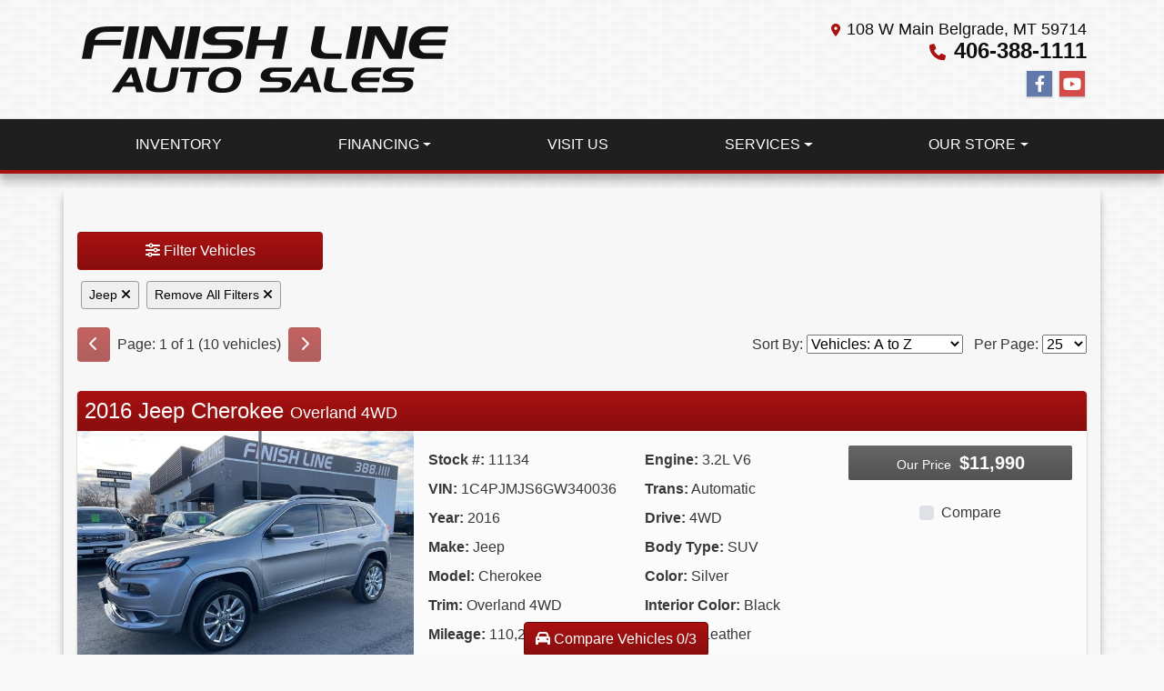

--- FILE ---
content_type: text/html; charset=utf-8
request_url: https://finishline3881111.com/newandusedcars?clearall=1&MakeName=Jeep
body_size: 40808
content:
<!DOCTYPE html>

<html lang="en">

<head>
    <meta http-equiv="Content-Type" content="text/html; charset=utf-8" />
    <title>Used Cars for Sale Belgrade MT 59714 Finish Line Auto Sales</title>
    <meta name="viewport" content="width=device-width, initial-scale=1.0" />
    <meta name="keywords" content="used cars Belgrade MT, used car dealer Belgrade MT, used cars 59714, used car lot Belgrade, used trucks Belgrade MT, used truck dealer Belgrade MT, used trucks 59714, Finish Line Auto Sales Belgrade MT">
    <meta name="description" content="Used Cars for Sale Belgrade MT 59714 Finish Line Auto Sales">
        <meta name="og:image" property="og:image" content="https://imagescdn.dealercarsearch.com/DealerImages/15350/24518/logo.png">
    <meta name="og:url" property="og:url" content="https://www.finishline3881111.com/newandusedcars?clearall=1&MakeName=Jeep">
    <meta name="og:title" property="og:title" content="Used Cars for Sale Belgrade MT 59714 Finish Line Auto Sales">
    <meta name="og:description" property="og:description" content="Used Cars for Sale Belgrade MT 59714 Finish Line Auto Sales">
    <meta property="og:type" content="website" />
    <meta name="ahrefs-site-verification" content="53103b0d9242445bf5556befdfb2c6276ecca58675c43bb2eb60ad5be6a227df">


<link rel="preconnect" href="https://userway.org" crossorigin/>
<link rel="preconnect" href="https://www.google-analytics.com" />
<script type='text/javascript'>
var _userway_config = {
/* uncomment the following line to override default position*/
position: '5',
/* uncomment the following line to override default size (values: small, large)*/
size: 'small',
/* uncomment the following line to override default language (e.g., fr, de, es, he, nl, etc.)*/
// language: 'en-US',
/* uncomment the following line to override color set via widget (e.g., #053f67)*/
// color: '#053f67',
/* uncomment the following line to override type set via widget(1=person, 2=chair, 3=eye)*/
// type: '2',
/* uncomment the following line to override support on mobile devices*/
// mobile: true,
account: 'RKc9SJg9ce'
};
</script>
<script type='text/javascript' async src ='https://cdn.userway.org/widget.js'></script>

        <link rel="stylesheet" href="/Dealers/15001_16000/15350_mvc/24518.min.css?v=oiuhZsty58eZUCBEXhWgtyfNjdxj_M8WAv4zPZk8DOw" />
    <link rel="canonical" href="https://www.finishline3881111.com/newandusedcars?clearall=1&MakeName=Jeep" />

<script>
  (function(i,s,o,g,r,a,m){i['GoogleAnalyticsObject']=r;i[r]=i[r]||function(){
  (i[r].q=i[r].q||[]).push(arguments)},i[r].l=1*new Date();a=s.createElement(o),
  m=s.getElementsByTagName(o)[0];a.async=1;a.src=g;m.parentNode.insertBefore(a,m)
  })(window,document,'script','//www.google-analytics.com/analytics.js','ga');
  ga('create', 'UA-114085403-1', 'auto', 'Dealer');  ga('Dealer.send', 'pageview');
</script>

<!-- Global site tag (gtag.js) - Google Analytics -->
<script async src="https://www.googletagmanager.com/gtag/js?id=G-GQ7NQZKMKG"></script>
<script>
  window.dataLayer = window.dataLayer || [];
  function gtag(){dataLayer.push(arguments);}
  gtag('js', new Date());
  gtag('config', 'G-GQ7NQZKMKG');
  gtag('config', 'G-3RNWQYM023');
</script>

<script type="text/javascript" src="https://cdn.customerconnections.io/Script/e750b42c1b0e42fa9bba518917576c37" async></script>

<script type='text/javascript' src='https://webchat.hammer-corp.com/loader.js'></script>
<script async type="text/javascript" src=https://cdn.visitor.chat/vc-loader.min.js id="vcLoaderScript"></script></head>


<body class="listPage newandusedcars-dcs">

    <header class="s17r_header">
        <div class="container">
            <div class="topHeader row no-gutters">
                <div class="logoWrapper">
                    

        <script type="text/javascript">
            var pageTitle = "";
            var pageH1 = "";
            var pageTitleLength = "0";

            try {
                var pageTitleEl = document.querySelector('meta[name="og:title"]')

                if (pageTitleEl != null) {
                    pageTitle = pageTitleEl.content;
                    pageTitleLength = pageTitle.length;
                }
                document.addEventListener("DOMContentLoaded",
                    function () {

                        var pageH1El = document.querySelector("h1");

                        if (pageH1El != null) {
                            var h1Text = pageH1El.innerText;

                            if (h1Text != null) {
                                pageH1 = h1Text;

                                if (init_utag_data && init_utag_data.page_h1 != null) {
                                    init_utag_data.page_h1 = h1Text;
                                }

                            }
                        }
                        else {
                            if (init_utag_data["page_h1"] === "" || init_utag_data["page_h1"] === null) {
                                delete init_utag_data["page_h1"];
                            }
                        }


                    });
            }
            catch {
                console.log('Tealium form error ')
            }
        </script>
<script type="text/javascript">
var init_utag_data = { 
"tealium_event": "product_list_view",
"firestorm_dealer_id": "e750b42c1b0e42fa9bba518917576c37",
"ga4_id": "G-GQ7NQZKMKG",
"page_title": pageTitle,
"page_h1": pageH1 ,
"page_title_count": pageTitleLength,
"site_company_name": "Finish Line Auto Sales",
"site_id": "24518",
"site_internal_id": "15350",
"site_platform": "dcs",
"site_section": "search",
"site_company_city": "Belgrade",
"site_company_state": "MT",
"site_company_zip_code": "59714",
"site_phone_main": "406-388-1111",
};
</script>
            <script type="text/javascript">
                var utag_data = init_utag_data;
            </script>


<a id="hlLogo" aria-label="Dealer Logo" href="//finishline3881111.com">
    <img class="dealerLogo logo logo_15350 img-fluid" title="Finish Line Auto Sales" alt="Finish Line Auto Sales" src="https://imagescdn.dealercarsearch.com/DealerImages/15350/24518/logo.png" />
</a>
                </div>
                <div class="addressWrapper">
                    
    <div id="AddressPane" class="s17r_addressPane">

<div class="ContentPane_142481 AddressAndPhone AddressAndPhone_142481">

<div class="AddressPhone_Main">
        <span class="LabelAddress1">
            <i class="fa-solid fa-location-dot"></i> 108 W Main
        </span>
        <span class="LabelCityStateZip1">Belgrade, MT 59714</span>
        <span class="LabelPhone1">
            <i class="fa-solid fa-phone"></i>
            <a href='tel:406-388-1111'>
                 406-388-1111
            </a>
        </span>




</div>
</div></div>
                    
    <div id="SocialMediaPane" class="s17r_SocialMediaPane">

<div class="ContentPane_142482 SocialMedia SocialMedia_142482">

<div class="socialMedia">
            <a href="https://www.facebook.com/FinishLine3881111/" target="_blank" rel="noopener" title="Follow Us on Facebook" aria-label="Follow Us on Facebook">
                <i class='fa-brands fa-facebook-f'></i>
            </a>



            <a href="https://www.youtube.com/channel/UCUpUOBbm0Sgazrgw8M0k_xQ" target="_blank" rel="noopener" title="Follow Us on YouTube" aria-label="Follow Us on YouTube">
                <i class='fa-brands fa-youtube'></i>
            </a>






</div></div></div>
                </div>
            </div>
        </div>
        <div class="s17r_menuWrapper">
            <div class="container">
                
    <nav id="s17r_menu" class="navbar navbar-expand-lg">
            <button class="siteMenu navbar-toggler" type="button" data-toggle="collapse" data-target="#siteNav" aria-controls="siteNav" aria-expanded="false" aria-label="Toggle navigation">
                Site Menu
            </button>
        <div class="collapse navbar-collapse" id="siteNav">
            <ul class="navbar-nav ">

                            <li class="nav-item ">
                                <a href="/newandusedcars?clearall=1" class="nav-link"  >
                                    <span>Inventory</span>
                                </a>

                            </li>
                            <li class="nav-item dropdown">
                                <a href="/creditapp?" class="nav-link dropdown-toggle" data-toggle=dropdown aria-haspopup=true aria-expanded=false >
                                    <span>Financing</span>
                                </a>

                                    <div class="dropdown-menu">
                                                <a class="dropdown-item" href="/creditapp" ><span>Apply Online</span></a>
                                                <a class="dropdown-item" href="/loancalculator" ><span>Loan Calculator</span></a>
                                    </div>
                            </li>
                            <li class="nav-item ">
                                <a href="/directions" class="nav-link"  >
                                    <span>Visit Us</span>
                                </a>

                            </li>
                            <li class="nav-item dropdown">
                                <a href="/sendcomments?" class="nav-link dropdown-toggle" data-toggle=dropdown aria-haspopup=true aria-expanded=false >
                                    <span>Services</span>
                                </a>

                                    <div class="dropdown-menu">
                                                <a class="dropdown-item" href="/trade" ><span>Value Your Trade-In</span></a>
                                                <a class="dropdown-item" href="/locatorservice" ><span>Vehicle Finder</span></a>
                                    </div>
                            </li>
                            <li class="nav-item dropdown">
                                <a href="/directions?" class="nav-link dropdown-toggle" data-toggle=dropdown aria-haspopup=true aria-expanded=false >
                                    <span>Our Store</span>
                                </a>

                                    <div class="dropdown-menu">
                                                <a class="dropdown-item" href="/aboutus" ><span>About Us</span></a>
                                                <a class="dropdown-item" href="/sendcomments" ><span>Contact Us</span></a>
                                                <a class="dropdown-item" href="/meetourstaff" ><span>Meet Our Staff</span></a>
                                                <a class="dropdown-item" href="/promotions" ><span>Promotions</span></a>
                                                <a class="dropdown-item" href="/testimonials" ><span>Testimonials</span></a>
                                                <a class="dropdown-item" href="/privacy" ><span>Privacy Policy</span></a>
                                    </div>
                            </li>
            </ul>
        </div>
    </nav>

            </div>
        </div>
    </header>

    <main class="s17r_listWrapper contentWrapper container">
        
    <div id="ContentPane" class="s17r_list clearfix">

<div class="ContentPane_1233993 ResponsiveInventoryModule11 ResponsiveInventoryModule11_1233993">

<div id="vehicles" class="i11r">
    <div class="intro-text"></div>
    <div class="inv-loading-overlay d-none">
    </div>
    <form id="filterForm" data-ajax="true" data-ajax-method="get" data-ajax-mode="replace-with" data-ajax-update="#vehicles" data-ajax-success="inventoryModuleFormSuccess()" data-ajax-failure="inventoryModuleFormFailure();" action="/InventoryModule/RefreshInventoryModule?pagename=newandusedcars" method="post">

        <div class="inv-filter-wrap">
            <button class="btn filterBtn " type="button" data-toggle="collapse" data-target="#panelRefine" aria-expanded="false" aria-controls="panelRefine"><i class="fa-solid fa-sliders"></i> Filter Vehicles</button>
            
<div id="panelRefine" class="inv-filterRow collapse  filterSide" data-id-to-update="filters">
    <div class="refineSearchWrap">
        <div class="refineSearch panel-group" id="refineAccordion">

            <div id="filterFields">
                    <button type="button" data-toggle="collapse" data-target="#panelRefine" class="close" aria-label="Close" title="Close Filter">
                        <span aria-hidden="true"><i class="fa-solid fa-circle-xmark"></i></span>
                    </button>

                    

                    <div class="cd-filter-block">
                        <label aria-label="Condition">Condition</label>

                        <div class="cd-filter-content">
                            <select class='selectpicker form-control' multiple id='FilterCondition' aria-label='FilterCondition' data-selected-text-format='count > 2' data-dropdown-align-right='true' name='newused' ><option value='' selected>Any</option><option value='1' name='newused' >Used (10)</option></select>
                        </div>
                    </div>

                    <div class="cd-filter-block">
                        <label aria-label="Year">Year</label>

                        <div class="cd-filter-content">
                            <select class='selectpicker form-control' multiple id='FilterYear' aria-label='FilterYear' data-selected-text-format='count > 2' data-dropdown-align-right='true' name='year' ><option value='' selected>Any</option><option value='2006' name='year' >2006 (1)</option><option value='2013' name='year' >2013 (1)</option><option value='2014' name='year' >2014 (2)</option><option value='2015' name='year' >2015 (1)</option><option value='2016' name='year' >2016 (2)</option><option value='2019' name='year' >2019 (3)</option></select>
                        </div>
                    </div>

                    <div class="cd-filter-block">
                        <label aria-label="Make">Make</label>

                        <div class="cd-filter-content">
                            <select class='selectpicker form-control' multiple id='FilterMakeName' aria-label='FilterMakeName' data-selected-text-format='count > 2' data-dropdown-align-right='true' name='makename' ><option value='' >Any</option><option value='Jeep' name='makename' selected>Jeep (10)</option></select>
                        </div>
                    </div>

                    <div class="cd-filter-block">
                        <label aria-label="Model">Model</label>

                        <div class="cd-filter-content">
                            <select class='selectpicker form-control' multiple id='FilterModelName' aria-label='FilterModelName' data-selected-text-format='count > 2' data-dropdown-align-right='true' name='modelname' ><option value='' selected>Any</option><option value='Cherokee' name='modelname' >Cherokee (1)</option><option value='Commander' name='modelname' >Commander (1)</option><option value='Grand Cherokee' name='modelname' >Grand Cherokee (3)</option><option value='Patriot' name='modelname' >Patriot (1)</option><option value='Renegade' name='modelname' >Renegade (1)</option><option value='Wrangler' name='modelname' >Wrangler (3)</option></select>
                        </div>
                    </div>

                    <div class="cd-filter-block">
                        <label aria-label="Trim">Trim</label>

                        <div class="cd-filter-content">
                            <select class='selectpicker form-control' multiple id='FilterTrimName' aria-label='FilterTrimName' data-selected-text-format='count > 2' data-dropdown-align-right='true' name='trimname' disabled><option value='' selected>Any</option><option value='4Dr Limited 4Wd' name='trimname' >4Dr Limited 4Wd (1)</option><option value='Latitude 2Wd' name='trimname' >Latitude 2Wd (1)</option><option value='Latitude 4Wd' name='trimname' >Latitude 4Wd (1)</option><option value='Limited 4Wd' name='trimname' >Limited 4Wd (1)</option><option value='Overland 4Wd' name='trimname' >Overland 4Wd (1)</option><option value='Summit 4Wd' name='trimname' >Summit 4Wd (1)</option><option value='Unlimited Sahara 4Wd' name='trimname' >Unlimited Sahara 4Wd (1)</option><option value='Unlimited Sport 4Wd' name='trimname' >Unlimited Sport 4Wd (2)</option><option value='Upland 4X4' name='trimname' >Upland 4X4 (1)</option></select>
                        </div>
                    </div>

                    <div class="cd-filter-block">
                        <label aria-label="Color">Color</label>

                        <div class="cd-filter-content">
                            <select class='selectpicker form-control' multiple id='FilterExteriorColor' aria-label='FilterExteriorColor' data-selected-text-format='count > 2' data-dropdown-align-right='true' name='color' ><option value='' selected>Any</option><option value='Black' name='color' >Black (2)</option><option value='Blue' name='color' >Blue (1)</option><option value='Gray' name='color' >Gray (1)</option><option value='Red' name='color' >Red (2)</option><option value='Silver' name='color' >Silver (1)</option><option value='White' name='color' >White (3)</option></select>
                        </div>
                    </div>

                    <div class="cd-filter-block">
                        <label aria-label="Interior Color">Interior Color</label>

                        <div class="cd-filter-content">
                            <select class='selectpicker form-control' multiple id='FilterInteriorColor' aria-label='FilterInteriorColor' data-selected-text-format='count > 2' data-dropdown-align-right='true' name='intcolor' ><option value='' selected>Any</option><option value='Black' name='intcolor' >Black (6)</option><option value='Black Interior' name='intcolor' >Black Interior (1)</option><option value='Brown' name='intcolor' >Brown (1)</option><option value='Dark Slate Gray' name='intcolor' >Dark Slate Gray (1)</option><option value='Med Slate Gray' name='intcolor' >Med Slate Gray (1)</option></select>
                        </div>
                    </div>

                    <div class="cd-filter-block">
                        <label aria-label="Interior">Interior</label>

                        <div class="cd-filter-content">
                            <select class='selectpicker form-control' multiple id='FilterInteriorType' aria-label='FilterInteriorType' data-selected-text-format='count > 2' data-dropdown-align-right='true' name='inttype' ><option value='' selected>Any</option><option value='Cloth     ' name='inttype' >Cloth      (6)</option><option value='Leather   ' name='inttype' >Leather    (4)</option></select>
                        </div>
                    </div>

                    <div class="cd-filter-block">
                        <label aria-label="Body Type">Body Type</label>

                        <div class="cd-filter-content">
                            <select class='selectpicker form-control' multiple id='FilterAllBodyTypes' aria-label='FilterAllBodyTypes' data-selected-text-format='count > 2' data-dropdown-align-right='true' name='alltype' ><option value='' selected>Any</option><option value='Suv' name='alltype' >Suv (10)</option></select>
                        </div>
                    </div>

                    


                    <div class="cd-filter-block">
                        <label aria-label="Fuel Type">Fuel Type</label>

                        <div class="cd-filter-content">
                            <select class='selectpicker form-control' multiple id='FilterFuelTypeName' aria-label='FilterFuelTypeName' data-selected-text-format='count > 2' data-dropdown-align-right='true' name='fueltype' ><option value='' selected>Any</option><option value='Gasoline' name='fueltype' >Gasoline (10)</option></select>
                        </div>
                    </div>

                    <div class="cd-filter-block">
                        <label aria-label="Cylinders">Cylinders</label>

                        <div class="cd-filter-content">
                            <select class='selectpicker form-control' multiple id='FilterCylinders' aria-label='FilterCylinders' data-selected-text-format='count > 2' data-dropdown-align-right='true' name='cylinders' ><option value='' selected>Any</option><option value='4' name='cylinders' >4 (2)</option><option value='6' name='cylinders' >6 (7)</option><option value='8' name='cylinders' >8 (1)</option></select>
                        </div>
                    </div>

                    <div class="cd-filter-block">
                        <label aria-label="Drive Train">Drive Train</label>

                        <div class="cd-filter-content">
                            <select class='selectpicker form-control' multiple id='FilterDriveTrain' aria-label='FilterDriveTrain' data-selected-text-format='count > 2' data-dropdown-align-right='true' name='vehicledrivetypename' ><option value='' selected>Any</option><option value='4WD' name='vehicledrivetypename' >4WD (9)</option><option value='FWD' name='vehicledrivetypename' >FWD (1)</option></select>
                        </div>
                    </div>

                    <div class="cd-filter-block">
                        <label aria-label="Transmission">Transmission</label>

                        <div class="cd-filter-content">
                            <select class='selectpicker form-control' multiple id='FilterTransmission' aria-label='FilterTransmission' data-selected-text-format='count > 2' data-dropdown-align-right='true' name='trans' ><option value='' selected>Any</option><option value='5 Speed Automatic' name='trans' >5 Speed Automatic (4)</option><option value='6 Speed Automatic' name='trans' >6 Speed Automatic (1)</option><option value='8 Speed Automatic' name='trans' >8 Speed Automatic (3)</option><option value='Automatic' name='trans' >Automatic (2)</option></select>
                        </div>
                    </div>
                <hr />
                <div class="filter-block">

                        <div class="openSearchFilter cd-filter-block">
                            <label aria-label="Keyword Search">Keyword Search</label>

                            <div class="cd-filter-content">
                                <input id="FilterOpenSearch" class="form-control" aria-label="FilterOpenSearch" inputmode="search" enterkeyhint="done" type="search" value="" name="opensearch"></input>
                            </div>
                        </div>
                </div>

                <div class="filter-block sliderFilters row">

                        <div class="cd-filter-block col">
                            <label aria-label="Retail&lt;span class=&quot;price-label&quot;&gt; Price&lt;/span&gt;:">Retail<span class="price-label"> Price</span>:</label>

                            <div class="cd-filter-content">
                                <input 
                        data-type='double'
                        id='RangePriceLowToPriceHigh'
                        class='js-range-slider d-none'
                        aria-label='RangePriceLowToPriceHigh'
                        data-step='500'
                        name='pricelowpricehigh'
                        data-min='0'
                        data-max='48950'
                        data-prefix='$'
                        data-postfix=''
                        data-from=''
                        data-to=''>
                        <input type='hidden' id='FilterPriceLow' name='pricelow' aria-label='FilterPriceLow' value=>
                        <input type='hidden' id='FilterPriceHigh' name='pricehigh' aria-label='FilterPriceHigh' value=>
                            </div>
                        </div>

                        

                        <div class="cd-filter-block col">
                            <label aria-label="Mileage">Mileage</label>

                            <div class="cd-filter-content">
                                <input 
                        data-type='double'
                        id='RangeMileage'
                        class='js-range-slider d-none'
                        aria-label='RangeMileage'
                        data-step='1000'
                        name='mileagelowmileagehigh'
                        data-min='17204'
                        data-max='291537'
                        data-prefix=''
                        data-postfix=' mi'
                        data-from=''
                        data-to=''>
                        <input type='hidden' id='FilterMileageLow' name='mileagelow' aria-label='FilterMileageLow' value=>
                        <input type='hidden' id='FilterMileageHigh' name='mileagehigh' aria-label='FilterMileageHigh' value=>
                            </div>
                        </div>
                </div>

            </div>
        </div>
    </div>
    <input type="hidden" id="CurrentPageName" value="newandusedcars" />
</div>

            <div id="outerSearchParameters" class="searchParameters update-removable-filters ">
                <div id="search-params-wrap2" class="search-params"><button type='button' title='Remove makename' data-name-to-remove='makename' data-value-to-remove='Jeep' onclick='removeFilterByNameAndValue(this)' class='btn-sm'>Jeep <i class='fa-solid fa-xmark'></i></button><button type='button' title='Remove All Filters' onclick='removeAll()' class='btn-sm'>Remove All Filters <i class='fa-solid fa-xmark'></i></button></div>
            </div>
        </div>
        <div class="topResults row">
            <div class="inv-pager col-lg-6 update-pager">

    <button onClick="changePage(this)" class="btn btn-default btn-xs disabled" aria-label="Previous" disabled="" type="button" value="0">
        <i class="fa-solid fa-chevron-left"></i>
    </button>
    <span class="pager-summary">
        Page: 1 of 1 (10 vehicles)
    </span>
    <button onClick="changePage(this)" class="btn btn-default btn-xs disabled" aria-label="Next" disabled="" type="button" value="2">
        <i class="fa-solid fa-chevron-right"></i>
    </button>
            </div>
            <div class="inv-sort-count col-lg-6 update-sort-count">
                <!--sort by-->
<span class="sort-lbl">Sort By: <select onchange='changePageSortBy()' id="cboSort" aria-label="Sort By" name="sortby"><option value='phl' >Price: High to Low</option><option value='plh' >Price: Low to High</option><option value='yhl' >Year: High to Low</option><option value='ylh' >Year: Low to High</option><option value='mhl' >Mileage: High to Low</option><option value='mlh' >Mileage: Low to High</option><option value='abc' selected>Vehicles: A to Z</option><option value='zyx' >Vehicles: Z to A</option><option value='old' >Stock: Oldest</option><option value='new' >Stock: Newest</option><option value='ran' >Random</option></select></span>
<!--page size-->

<span style="" class="per-page">Per Page: <select class="  " onchange='changePageSize()' id='cboPageSize' aria-label="Page Size" name="pagesize"><option value='25' selected>25</option><option value='50' >50</option><option value='75' >75</option><option value='100' >100</option></select></span>
<input type='hidden' id='DealerId' name='did' value='15350'/><input type='hidden' id='PriceSortType' name='pricesorttype' value='Retail'/><input type='hidden' id='PageNumber' name='page' value='1'/><input type='hidden' id='IsSideFilterShown' name='issidefiltershown' value='false'/>

            </div>
        </div>

    <div class="inv-repeater update-vehicles">
            <div class="i11r-vehicle infinite-scroll-current-page" data-page="1">

                <h4 class="i11r_vehicleTitle">
                    <a aria-label="Click for Vehicle Detail" aria-label="2016 Jeep Cherokee Overland 4WD" href="/vdp/23297240/Used-2016-Jeep-Cherokee-Overland-4WD-for-sale-in-Belgrade-MT-59714">
                         2016 Jeep Cherokee <span class="vehicleTrim">Overland 4WD</span>
                    </a>
                </h4>
                <highlight-srp-bar>
                        <div class='i11r_highlight inv-highlight'>
                            
                        </div></highlight-srp-bar>

                <div class="mainInfo row no-gutters">
                    <div class="i11r_image col-lg-4 col-md-5">
                        <a aria-label="2016 Jeep Cherokee Overland 4WD" href="/vdp/23297240/Used-2016-Jeep-Cherokee-Overland-4WD-for-sale-in-Belgrade-MT-59714">
                            <img data-src='https://imagescdn.dealercarsearch.com/Media/15350/23297240/639017571813645533.jpg' loading="auto" asp-append-version="true" alt="2016 Jeep Cherokee Overland 4WD" src="data:image/svg&#x2B;xml,%3Csvg xmlns=&#x27;http://www.w3.org/2000/svg&#x27; viewBox=&#x27;0 0 4 3&#x27;%3E%3C/svg%3E" class="img-fluid lazyload" title="2016 Jeep Cherokee Overland 4WD" onerror="this.onerror = null;this.src = &#x27;https://imagescdn.dealercarsearch.com/DealerImages/15350/15350_newarrivalphoto.jpg&#x27;;"></img>
                        </a>
                    </div>
                    <div class="i11r_features inv-features col-lg-5 col-md-7 d-none d-md-block">
                        <div class="row">
                            <div class="col-md-6">
                                <p class="i11r_optStock">
                                    <label>Stock #:</label>
                                    11134
                                </p>
                                <p class="i11r_optVin">
                                    <label>VIN:</label>&nbsp;1C4PJMJS6GW340036
                                </p>
                                <p class="i11r_optYear">
                                    <label>Year:</label>&nbsp;2016
                                </p>
                                <p class="i11r_optMake">
                                    <label>Make:</label>&nbsp;Jeep
                                </p>
                                <p class="i11r_optModel">
                                    <label>Model:</label>&nbsp;Cherokee
                                </p>
                                <p class="i11r_optTrim">
                                    <label>Trim:</label> Overland 4WD
                                </p>
                                <p class="i11r_optMileage">
                                    <label class="optionLabel">Mileage:</label>
                                    110,215
                                </p>
                                <p class="i11r_optFuel">
                                    <label>Fuel:</label> Gasoline
                                </p>
                                <p class="i11r_optEngine2">
                                    <label>Engine:</label> 3.2L V6
                                </p>
                                <p class="i11r_optTrans2">
                                    <label>Trans:</label> Automatic
                                </p>
                            </div>
                            <div class="col-md-6">
                                <p class="i11r_optEngine">
                                    <label>Engine:</label> 3.2L V6
                                </p>
                                <p class="i11r_optTrans">
                                    <label>Trans:</label> Automatic
                                </p>
                                <p class="i11r_optDrive">
                                    <label>Drive:</label> 4WD
                                </p>
                                <p class="i11r_optBody">
                                    <label>Body Type:</label> SUV
                                </p>
                                <p class="i11r_optColor">
                                    <label>Color:</label> Silver
                                </p>
                                <p class="i11r_optInteriorColor">
                                    <label>Interior Color:</label> Black
                                </p>
                                <p class="i11r_optInterior">
                                    <label>Interior:</label> Leather   
                                </p>
                            </div>
                        </div>
                    </div>
                    <div class="col-lg-3">
                        <div class="i11r_priceWrap inv-prices ">
                            <div class='retailWrap pricebox-2 hide-grid-price'>
                <span class='label-2'>Our Price</span>
                <span class='price-2'>$11,990</span>
            </div>

                        </div>
                        <div class="compare-drop-under">
                                <div class="comparecb-wrap custom-checkbox d-none d-sm-none d-md-block d-lg-block">
                                    <a id="compareVdpLink_23297240" class="hiddenCompareVdpLink" style="display: none;" aria-label="2016 Jeep Cherokee Overland 4WD" href="/vdp/23297240/Used-2016-Jeep-Cherokee-Overland-4WD-for-sale-in-Belgrade-MT-59714"></a>
                                    <input id="checkbox_23297240" class="compareCheckboxInput custom-control-input" type="checkbox" onchange="compareChecked(this, '23297240', '$11,990' ,  'https://imagescdn.dealercarsearch.com/Media/15350/23297240/639017571813645533.jpg', '', '2016 Jeep Cherokee', 'Overland 4WD')">
                                    <label style="cursor: pointer;" for="checkbox_23297240" class="compareCheckboxLabel custom-control-label" title="Compare up to 3 Vehicles">Compare</label>
                                </div>
                        </div>
                    </div>

                </div>
                <div class="i11r_detailsPhone d-block d-md-none">

                    <h3 class="i11r_detailSubHead">
                            <a data-toggle="collapse" href="javascript:void(0)" rel="nofollow" data-target=#collapseDetails23297240>
                            Vehicle Details <i class="fa-solid fa-chevron-down"></i>
                        </a>
                    </h3>
                    <div id=collapseDetails23297240 class="collapse i11r-features-phone">
                        <p class="i11r_optStock">
                            <label>Stock #:</label>
                            11134
                        </p>
                        <p class="i11r_optVin">
                            <label>VIN:</label>&nbsp;1C4PJMJS6GW340036
                        </p>
                        <p class="i11r_optYear">
                            <label>Year:</label>&nbsp;2016
                        </p>
                        <p class="i11r_optMake">
                            <label>Make:</label>&nbsp;Jeep
                        </p>
                        <p class="i11r_optModel">
                            <label>Model:</label>&nbsp;Cherokee
                        </p>
                        <p class="i11r_optTrim">
                            <label>Trim:</label>&nbsp;Overland 4WD
                        </p>
                        <p class="i11r_optMileage">
                            <label class="optionLabel">Mileage:</label>
                            110,215
                        </p>
                        <p class="i11r_optFuel">
                            <label>Fuel:</label> Gasoline
                        </p>

                        <p class="i11r_optEngine">
                            <label>Engine:</label> 3.2L V6
                        </p>
                        <p class="i11r_optTrans">
                            <label>Trans:</label> Automatic
                        </p>
                        <p class="i11r_optDrive">
                            <label>Drive:</label> 4WD
                        </p>
                        <p class="i11r_optBody">
                            <label>Body Type:</label> SUV
                        </p>
                        <p class="i11r_optColor">
                            <label>Color:</label> Silver
                        </p>
                        <p class="i11r_optInteriorColor">
                            <label>Interior Color:</label> Black
                        </p>
                        <p class="i11r_optInterior">
                            <label>Interior:</label> Leather   
                        </p>

                    </div>
                </div>
                <div class="i11r_btns">

                    <a class="btnPhotos btn no-mobile d-none" aria-label="2016 Jeep Cherokee Overland 4WD" href="/vdp/23297240/Used-2016-Jeep-Cherokee-Overland-4WD-for-sale-in-Belgrade-MT-59714?mode=photos">
                        Photos (21)
                    </a>
                    

                            <a class="btnCarFax btn no-mobile carfax-snapshot-hover" data-key="" data-partner="" data-vin="1C4PJMJS6GW340036" href="https://www.carfax.com/vehiclehistory/ar20/rzTwL4bciQb-r-e4Tyd2KPUBfeILyhCki2GhdMBgSbWzOaXWwRRGJi8Hk3FzrgAJQcKxqMgzOJeUfSc2YVXcRY-SK1ufMcc8Vx4vHha1" target="_blank">CarFax Report</a>

                    <a class="btnInq btn" aria-label="2016 Jeep Cherokee Overland 4WD" href="/vdp/23297240/Used-2016-Jeep-Cherokee-Overland-4WD-for-sale-in-Belgrade-MT-59714?mode=inquiry">
                        Inquiry
                    </a>
                    <a class="btnTestDrive btn no-mobile" aria-label="2016 Jeep Cherokee Overland 4WD" href="/vdp/23297240/Used-2016-Jeep-Cherokee-Overland-4WD-for-sale-in-Belgrade-MT-59714?mode=scheduletestdrive">
                        Schedule Test Drive
                    </a>

                        <a href="/creditapp?dealer=15350&amp;id=23297240" class="financeLnk btn">
                            Financing
                        </a>

                </div>
            </div>
            <div class="i11r-vehicle infinite-scroll-current-page" data-page="1">

                <h4 class="i11r_vehicleTitle">
                    <a aria-label="Click for Vehicle Detail" aria-label="2006 Jeep Commander 4dr Limited 4WD" href="/vdp/23305789/Used-2006-Jeep-Commander-4dr-Limited-4WD-for-sale-in-Belgrade-MT-59714">
                         2006 Jeep Commander <span class="vehicleTrim">4dr Limited 4WD</span>
                    </a>
                </h4>
                <highlight-srp-bar>
                        <div class='i11r_highlight inv-highlight'>
                            
                        </div></highlight-srp-bar>

                <div class="mainInfo row no-gutters">
                    <div class="i11r_image col-lg-4 col-md-5">
                        <a aria-label="2006 Jeep Commander 4dr Limited 4WD" href="/vdp/23305789/Used-2006-Jeep-Commander-4dr-Limited-4WD-for-sale-in-Belgrade-MT-59714">
                            <img data-src='https://imagescdn.dealercarsearch.com/Media/15350/23305789/639009075786122946.jpg' loading="auto" asp-append-version="true" alt="2006 Jeep Commander 4dr Limited 4WD" src="data:image/svg&#x2B;xml,%3Csvg xmlns=&#x27;http://www.w3.org/2000/svg&#x27; viewBox=&#x27;0 0 4 3&#x27;%3E%3C/svg%3E" class="img-fluid lazyload" title="2006 Jeep Commander 4dr Limited 4WD" onerror="this.onerror = null;this.src = &#x27;https://imagescdn.dealercarsearch.com/DealerImages/15350/15350_newarrivalphoto.jpg&#x27;;"></img>
                        </a>
                    </div>
                    <div class="i11r_features inv-features col-lg-5 col-md-7 d-none d-md-block">
                        <div class="row">
                            <div class="col-md-6">
                                <p class="i11r_optStock">
                                    <label>Stock #:</label>
                                    11142
                                </p>
                                <p class="i11r_optVin">
                                    <label>VIN:</label>&nbsp;1J8HG48N76C228809
                                </p>
                                <p class="i11r_optYear">
                                    <label>Year:</label>&nbsp;2006
                                </p>
                                <p class="i11r_optMake">
                                    <label>Make:</label>&nbsp;Jeep
                                </p>
                                <p class="i11r_optModel">
                                    <label>Model:</label>&nbsp;Commander
                                </p>
                                <p class="i11r_optTrim">
                                    <label>Trim:</label> 4dr Limited 4WD
                                </p>
                                <p class="i11r_optMileage">
                                    <label class="optionLabel">Mileage:</label>
                                    132,852
                                </p>
                                <p class="i11r_optFuel">
                                    <label>Fuel:</label> Gasoline
                                </p>
                                <p class="i11r_optEngine2">
                                    <label>Engine:</label> 4.7L V8 MPI
                                </p>
                                <p class="i11r_optTrans2">
                                    <label>Trans:</label> 5 Speed Automatic
                                </p>
                            </div>
                            <div class="col-md-6">
                                <p class="i11r_optEngine">
                                    <label>Engine:</label> 4.7L V8 MPI
                                </p>
                                <p class="i11r_optTrans">
                                    <label>Trans:</label> 5 Speed Automatic
                                </p>
                                <p class="i11r_optDrive">
                                    <label>Drive:</label> 4WD
                                </p>
                                <p class="i11r_optBody">
                                    <label>Body Type:</label> SUV
                                </p>
                                <p class="i11r_optColor">
                                    <label>Color:</label> Red
                                </p>
                                <p class="i11r_optInteriorColor">
                                    <label>Interior Color:</label> Med Slate Gray
                                </p>
                                <p class="i11r_optInterior">
                                    <label>Interior:</label> Leather   
                                </p>
                            </div>
                        </div>
                    </div>
                    <div class="col-lg-3">
                        <div class="i11r_priceWrap inv-prices ">
                            <div class='retailWrap pricebox-2 hide-grid-price'>
                <span class='label-2'>Our Price</span>
                <span class='price-2'>$3,950</span>
            </div>

                        </div>
                        <div class="compare-drop-under">
                                <div class="comparecb-wrap custom-checkbox d-none d-sm-none d-md-block d-lg-block">
                                    <a id="compareVdpLink_23305789" class="hiddenCompareVdpLink" style="display: none;" aria-label="2006 Jeep Commander 4dr Limited 4WD" href="/vdp/23305789/Used-2006-Jeep-Commander-4dr-Limited-4WD-for-sale-in-Belgrade-MT-59714"></a>
                                    <input id="checkbox_23305789" class="compareCheckboxInput custom-control-input" type="checkbox" onchange="compareChecked(this, '23305789', '$3,950' ,  'https://imagescdn.dealercarsearch.com/Media/15350/23305789/639009075786122946.jpg', '', '2006 Jeep Commander', '4dr Limited 4WD')">
                                    <label style="cursor: pointer;" for="checkbox_23305789" class="compareCheckboxLabel custom-control-label" title="Compare up to 3 Vehicles">Compare</label>
                                </div>
                        </div>
                    </div>

                </div>
                <div class="i11r_detailsPhone d-block d-md-none">

                    <h3 class="i11r_detailSubHead">
                            <a data-toggle="collapse" href="javascript:void(0)" rel="nofollow" data-target=#collapseDetails23305789>
                            Vehicle Details <i class="fa-solid fa-chevron-down"></i>
                        </a>
                    </h3>
                    <div id=collapseDetails23305789 class="collapse i11r-features-phone">
                        <p class="i11r_optStock">
                            <label>Stock #:</label>
                            11142
                        </p>
                        <p class="i11r_optVin">
                            <label>VIN:</label>&nbsp;1J8HG48N76C228809
                        </p>
                        <p class="i11r_optYear">
                            <label>Year:</label>&nbsp;2006
                        </p>
                        <p class="i11r_optMake">
                            <label>Make:</label>&nbsp;Jeep
                        </p>
                        <p class="i11r_optModel">
                            <label>Model:</label>&nbsp;Commander
                        </p>
                        <p class="i11r_optTrim">
                            <label>Trim:</label>&nbsp;4dr Limited 4WD
                        </p>
                        <p class="i11r_optMileage">
                            <label class="optionLabel">Mileage:</label>
                            132,852
                        </p>
                        <p class="i11r_optFuel">
                            <label>Fuel:</label> Gasoline
                        </p>

                        <p class="i11r_optEngine">
                            <label>Engine:</label> 4.7L V8 MPI
                        </p>
                        <p class="i11r_optTrans">
                            <label>Trans:</label> 5 Speed Automatic
                        </p>
                        <p class="i11r_optDrive">
                            <label>Drive:</label> 4WD
                        </p>
                        <p class="i11r_optBody">
                            <label>Body Type:</label> SUV
                        </p>
                        <p class="i11r_optColor">
                            <label>Color:</label> Red
                        </p>
                        <p class="i11r_optInteriorColor">
                            <label>Interior Color:</label> Med Slate Gray
                        </p>
                        <p class="i11r_optInterior">
                            <label>Interior:</label> Leather   
                        </p>

                    </div>
                </div>
                <div class="i11r_btns">

                    <a class="btnPhotos btn no-mobile d-none" aria-label="2006 Jeep Commander 4dr Limited 4WD" href="/vdp/23305789/Used-2006-Jeep-Commander-4dr-Limited-4WD-for-sale-in-Belgrade-MT-59714?mode=photos">
                        Photos (17)
                    </a>
                    

                            <a class="btnCarFax btn no-mobile carfax-snapshot-hover" data-key="" data-partner="" data-vin="1J8HG48N76C228809" href="https://www.carfax.com/vehiclehistory/ar20/O5M2d46aSzlvw46nJ88atIPI7Vh7OenkXAXn6MzZNwNh_vlw72g0supMl8tKLDfBgS1Zqo2gKUvJXdbuBNXC7ZBqVw-2FpIJYNXTUUx4" target="_blank">CarFax Report</a>

                    <a class="btnInq btn" aria-label="2006 Jeep Commander 4dr Limited 4WD" href="/vdp/23305789/Used-2006-Jeep-Commander-4dr-Limited-4WD-for-sale-in-Belgrade-MT-59714?mode=inquiry">
                        Inquiry
                    </a>
                    <a class="btnTestDrive btn no-mobile" aria-label="2006 Jeep Commander 4dr Limited 4WD" href="/vdp/23305789/Used-2006-Jeep-Commander-4dr-Limited-4WD-for-sale-in-Belgrade-MT-59714?mode=scheduletestdrive">
                        Schedule Test Drive
                    </a>

                        <a href="/creditapp?dealer=15350&amp;id=23305789" class="financeLnk btn">
                            Financing
                        </a>

                </div>
            </div>
            <div class="i11r-vehicle infinite-scroll-current-page" data-page="1">

                <h4 class="i11r_vehicleTitle">
                    <a aria-label="Click for Vehicle Detail" aria-label="2019 Jeep Grand Cherokee Upland 4x4" href="/vdp/23053150/Used-2019-Jeep-Grand-Cherokee-Upland-4x4-for-sale-in-Belgrade-MT-59714">
                         2019 Jeep Grand Cherokee <span class="vehicleTrim">Upland 4x4</span>
                    </a>
                </h4>
                <highlight-srp-bar>
                        <div class='i11r_highlight inv-highlight'>
                            
                        </div></highlight-srp-bar>

                <div class="mainInfo row no-gutters">
                    <div class="i11r_image col-lg-4 col-md-5">
                        <a aria-label="2019 Jeep Grand Cherokee Upland 4x4" href="/vdp/23053150/Used-2019-Jeep-Grand-Cherokee-Upland-4x4-for-sale-in-Belgrade-MT-59714">
                            <img data-src='https://imagescdn.dealercarsearch.com/Media/15350/23053150/638973651424308247.jpg' loading="auto" asp-append-version="true" alt="2019 Jeep Grand Cherokee Upland 4x4" src="data:image/svg&#x2B;xml,%3Csvg xmlns=&#x27;http://www.w3.org/2000/svg&#x27; viewBox=&#x27;0 0 4 3&#x27;%3E%3C/svg%3E" class="img-fluid lazyload" title="2019 Jeep Grand Cherokee Upland 4x4" onerror="this.onerror = null;this.src = &#x27;https://imagescdn.dealercarsearch.com/DealerImages/15350/15350_newarrivalphoto.jpg&#x27;;"></img>
                        </a>
                    </div>
                    <div class="i11r_features inv-features col-lg-5 col-md-7 d-none d-md-block">
                        <div class="row">
                            <div class="col-md-6">
                                <p class="i11r_optStock">
                                    <label>Stock #:</label>
                                    11011
                                </p>
                                <p class="i11r_optVin">
                                    <label>VIN:</label>&nbsp;1C4RJFAG4KC784574
                                </p>
                                <p class="i11r_optYear">
                                    <label>Year:</label>&nbsp;2019
                                </p>
                                <p class="i11r_optMake">
                                    <label>Make:</label>&nbsp;Jeep
                                </p>
                                <p class="i11r_optModel">
                                    <label>Model:</label>&nbsp;Grand Cherokee
                                </p>
                                <p class="i11r_optTrim">
                                    <label>Trim:</label> Upland 4x4
                                </p>
                                <p class="i11r_optMileage">
                                    <label class="optionLabel">Mileage:</label>
                                    74,658
                                </p>
                                <p class="i11r_optFuel">
                                    <label>Fuel:</label> Gasoline
                                </p>
                                <p class="i11r_optEngine2">
                                    <label>Engine:</label> 3.6L V6 24V VVT
                                </p>
                                <p class="i11r_optTrans2">
                                    <label>Trans:</label> 8 Speed Automatic
                                </p>
                            </div>
                            <div class="col-md-6">
                                <p class="i11r_optEngine">
                                    <label>Engine:</label> 3.6L V6 24V VVT
                                </p>
                                <p class="i11r_optTrans">
                                    <label>Trans:</label> 8 Speed Automatic
                                </p>
                                <p class="i11r_optDrive">
                                    <label>Drive:</label> 4WD
                                </p>
                                <p class="i11r_optBody">
                                    <label>Body Type:</label> SUV
                                </p>
                                <p class="i11r_optColor">
                                    <label>Color:</label> White
                                </p>
                                <p class="i11r_optInteriorColor">
                                    <label>Interior Color:</label> Black
                                </p>
                                <p class="i11r_optInterior">
                                    <label>Interior:</label> Cloth     
                                </p>
                            </div>
                        </div>
                    </div>
                    <div class="col-lg-3">
                        <div class="i11r_priceWrap inv-prices ">
                            <div class='retailWrap pricebox-2 hide-grid-price'>
                <span class='label-2'>Our Price</span>
                <span class='price-2'>$18,435</span>
            </div>

                        </div>
                        <div class="compare-drop-under">
                                <div class="comparecb-wrap custom-checkbox d-none d-sm-none d-md-block d-lg-block">
                                    <a id="compareVdpLink_23053150" class="hiddenCompareVdpLink" style="display: none;" aria-label="2019 Jeep Grand Cherokee Upland 4x4" href="/vdp/23053150/Used-2019-Jeep-Grand-Cherokee-Upland-4x4-for-sale-in-Belgrade-MT-59714"></a>
                                    <input id="checkbox_23053150" class="compareCheckboxInput custom-control-input" type="checkbox" onchange="compareChecked(this, '23053150', '$18,435' ,  'https://imagescdn.dealercarsearch.com/Media/15350/23053150/638973651424308247.jpg', '', '2019 Jeep Grand Cherokee', 'Upland 4x4')">
                                    <label style="cursor: pointer;" for="checkbox_23053150" class="compareCheckboxLabel custom-control-label" title="Compare up to 3 Vehicles">Compare</label>
                                </div>
                        </div>
                    </div>

                </div>
                <div class="i11r_detailsPhone d-block d-md-none">

                    <h3 class="i11r_detailSubHead">
                            <a data-toggle="collapse" href="javascript:void(0)" rel="nofollow" data-target=#collapseDetails23053150>
                            Vehicle Details <i class="fa-solid fa-chevron-down"></i>
                        </a>
                    </h3>
                    <div id=collapseDetails23053150 class="collapse i11r-features-phone">
                        <p class="i11r_optStock">
                            <label>Stock #:</label>
                            11011
                        </p>
                        <p class="i11r_optVin">
                            <label>VIN:</label>&nbsp;1C4RJFAG4KC784574
                        </p>
                        <p class="i11r_optYear">
                            <label>Year:</label>&nbsp;2019
                        </p>
                        <p class="i11r_optMake">
                            <label>Make:</label>&nbsp;Jeep
                        </p>
                        <p class="i11r_optModel">
                            <label>Model:</label>&nbsp;Grand Cherokee
                        </p>
                        <p class="i11r_optTrim">
                            <label>Trim:</label>&nbsp;Upland 4x4
                        </p>
                        <p class="i11r_optMileage">
                            <label class="optionLabel">Mileage:</label>
                            74,658
                        </p>
                        <p class="i11r_optFuel">
                            <label>Fuel:</label> Gasoline
                        </p>

                        <p class="i11r_optEngine">
                            <label>Engine:</label> 3.6L V6 24V VVT
                        </p>
                        <p class="i11r_optTrans">
                            <label>Trans:</label> 8 Speed Automatic
                        </p>
                        <p class="i11r_optDrive">
                            <label>Drive:</label> 4WD
                        </p>
                        <p class="i11r_optBody">
                            <label>Body Type:</label> SUV
                        </p>
                        <p class="i11r_optColor">
                            <label>Color:</label> White
                        </p>
                        <p class="i11r_optInteriorColor">
                            <label>Interior Color:</label> Black
                        </p>
                        <p class="i11r_optInterior">
                            <label>Interior:</label> Cloth     
                        </p>

                    </div>
                </div>
                <div class="i11r_btns">

                    <a class="btnPhotos btn no-mobile d-none" aria-label="2019 Jeep Grand Cherokee Upland 4x4" href="/vdp/23053150/Used-2019-Jeep-Grand-Cherokee-Upland-4x4-for-sale-in-Belgrade-MT-59714?mode=photos">
                        Photos (21)
                    </a>
                    

                            <a class="btnCarFax btn no-mobile carfax-snapshot-hover" data-key="" data-partner="" data-vin="1C4RJFAG4KC784574" href="https://www.carfax.com/vehiclehistory/ar20/r4RaoLor_04j2dGKr0p2qUQlZZMJaoZTsP_PbgVw4hNAZIyghBdHiIb3rYlAbDuwYwXDcttJuAcwQvW-QNgxmtX6s20tEPDfuveTqqL8" target="_blank">CarFax Report</a>

                    <a class="btnInq btn" aria-label="2019 Jeep Grand Cherokee Upland 4x4" href="/vdp/23053150/Used-2019-Jeep-Grand-Cherokee-Upland-4x4-for-sale-in-Belgrade-MT-59714?mode=inquiry">
                        Inquiry
                    </a>
                    <a class="btnTestDrive btn no-mobile" aria-label="2019 Jeep Grand Cherokee Upland 4x4" href="/vdp/23053150/Used-2019-Jeep-Grand-Cherokee-Upland-4x4-for-sale-in-Belgrade-MT-59714?mode=scheduletestdrive">
                        Schedule Test Drive
                    </a>

                        <a href="/creditapp?dealer=15350&amp;id=23053150" class="financeLnk btn">
                            Financing
                        </a>

                </div>
            </div>
            <div class="i11r-vehicle infinite-scroll-current-page" data-page="1">

                <h4 class="i11r_vehicleTitle">
                    <a aria-label="Click for Vehicle Detail" aria-label="2019 Jeep Grand Cherokee Limited 4WD" href="/vdp/22962240/Used-2019-Jeep-Grand-Cherokee-Limited-4WD-for-sale-in-Belgrade-MT-59714">
                         2019 Jeep Grand Cherokee <span class="vehicleTrim">Limited 4WD</span>
                    </a>
                </h4>
                <highlight-srp-bar>
                        <div class='i11r_highlight inv-highlight'>
                            
                        </div></highlight-srp-bar>

                <div class="mainInfo row no-gutters">
                    <div class="i11r_image col-lg-4 col-md-5">
                        <a aria-label="2019 Jeep Grand Cherokee Limited 4WD" href="/vdp/22962240/Used-2019-Jeep-Grand-Cherokee-Limited-4WD-for-sale-in-Belgrade-MT-59714">
                            <img data-src='https://imagescdn.dealercarsearch.com/Media/15350/22962240/638971923738312936.jpg' loading="auto" asp-append-version="true" alt="2019 Jeep Grand Cherokee Limited 4WD" src="data:image/svg&#x2B;xml,%3Csvg xmlns=&#x27;http://www.w3.org/2000/svg&#x27; viewBox=&#x27;0 0 4 3&#x27;%3E%3C/svg%3E" class="img-fluid lazyload" title="2019 Jeep Grand Cherokee Limited 4WD" onerror="this.onerror = null;this.src = &#x27;https://imagescdn.dealercarsearch.com/DealerImages/15350/15350_newarrivalphoto.jpg&#x27;;"></img>
                        </a>
                    </div>
                    <div class="i11r_features inv-features col-lg-5 col-md-7 d-none d-md-block">
                        <div class="row">
                            <div class="col-md-6">
                                <p class="i11r_optStock">
                                    <label>Stock #:</label>
                                    10953
                                </p>
                                <p class="i11r_optVin">
                                    <label>VIN:</label>&nbsp;1C4RJFBG3KC642053
                                </p>
                                <p class="i11r_optYear">
                                    <label>Year:</label>&nbsp;2019
                                </p>
                                <p class="i11r_optMake">
                                    <label>Make:</label>&nbsp;Jeep
                                </p>
                                <p class="i11r_optModel">
                                    <label>Model:</label>&nbsp;Grand Cherokee
                                </p>
                                <p class="i11r_optTrim">
                                    <label>Trim:</label> Limited 4WD
                                </p>
                                <p class="i11r_optMileage">
                                    <label class="optionLabel">Mileage:</label>
                                    133,884
                                </p>
                                <p class="i11r_optFuel">
                                    <label>Fuel:</label> Gasoline
                                </p>
                                <p class="i11r_optEngine2">
                                    <label>Engine:</label> 3.6L V6 24V VVT
                                </p>
                                <p class="i11r_optTrans2">
                                    <label>Trans:</label> 8 Speed Automatic
                                </p>
                            </div>
                            <div class="col-md-6">
                                <p class="i11r_optEngine">
                                    <label>Engine:</label> 3.6L V6 24V VVT
                                </p>
                                <p class="i11r_optTrans">
                                    <label>Trans:</label> 8 Speed Automatic
                                </p>
                                <p class="i11r_optDrive">
                                    <label>Drive:</label> 4WD
                                </p>
                                <p class="i11r_optBody">
                                    <label>Body Type:</label> SUV
                                </p>
                                <p class="i11r_optColor">
                                    <label>Color:</label> White
                                </p>
                                <p class="i11r_optInteriorColor">
                                    <label>Interior Color:</label> Black
                                </p>
                                <p class="i11r_optInterior">
                                    <label>Interior:</label> Leather   
                                </p>
                            </div>
                        </div>
                    </div>
                    <div class="col-lg-3">
                        <div class="i11r_priceWrap inv-prices ">
                            <div class='retailWrap pricebox-2 hide-grid-price'>
                <span class='label-2'>Our Price</span>
                <span class='price-2'>$16,485</span>
            </div>

                        </div>
                        <div class="compare-drop-under">
                                <div class="comparecb-wrap custom-checkbox d-none d-sm-none d-md-block d-lg-block">
                                    <a id="compareVdpLink_22962240" class="hiddenCompareVdpLink" style="display: none;" aria-label="2019 Jeep Grand Cherokee Limited 4WD" href="/vdp/22962240/Used-2019-Jeep-Grand-Cherokee-Limited-4WD-for-sale-in-Belgrade-MT-59714"></a>
                                    <input id="checkbox_22962240" class="compareCheckboxInput custom-control-input" type="checkbox" onchange="compareChecked(this, '22962240', '$16,485' ,  'https://imagescdn.dealercarsearch.com/Media/15350/22962240/638971923738312936.jpg', '', '2019 Jeep Grand Cherokee', 'Limited 4WD')">
                                    <label style="cursor: pointer;" for="checkbox_22962240" class="compareCheckboxLabel custom-control-label" title="Compare up to 3 Vehicles">Compare</label>
                                </div>
                        </div>
                    </div>

                </div>
                <div class="i11r_detailsPhone d-block d-md-none">

                    <h3 class="i11r_detailSubHead">
                            <a data-toggle="collapse" href="javascript:void(0)" rel="nofollow" data-target=#collapseDetails22962240>
                            Vehicle Details <i class="fa-solid fa-chevron-down"></i>
                        </a>
                    </h3>
                    <div id=collapseDetails22962240 class="collapse i11r-features-phone">
                        <p class="i11r_optStock">
                            <label>Stock #:</label>
                            10953
                        </p>
                        <p class="i11r_optVin">
                            <label>VIN:</label>&nbsp;1C4RJFBG3KC642053
                        </p>
                        <p class="i11r_optYear">
                            <label>Year:</label>&nbsp;2019
                        </p>
                        <p class="i11r_optMake">
                            <label>Make:</label>&nbsp;Jeep
                        </p>
                        <p class="i11r_optModel">
                            <label>Model:</label>&nbsp;Grand Cherokee
                        </p>
                        <p class="i11r_optTrim">
                            <label>Trim:</label>&nbsp;Limited 4WD
                        </p>
                        <p class="i11r_optMileage">
                            <label class="optionLabel">Mileage:</label>
                            133,884
                        </p>
                        <p class="i11r_optFuel">
                            <label>Fuel:</label> Gasoline
                        </p>

                        <p class="i11r_optEngine">
                            <label>Engine:</label> 3.6L V6 24V VVT
                        </p>
                        <p class="i11r_optTrans">
                            <label>Trans:</label> 8 Speed Automatic
                        </p>
                        <p class="i11r_optDrive">
                            <label>Drive:</label> 4WD
                        </p>
                        <p class="i11r_optBody">
                            <label>Body Type:</label> SUV
                        </p>
                        <p class="i11r_optColor">
                            <label>Color:</label> White
                        </p>
                        <p class="i11r_optInteriorColor">
                            <label>Interior Color:</label> Black
                        </p>
                        <p class="i11r_optInterior">
                            <label>Interior:</label> Leather   
                        </p>

                    </div>
                </div>
                <div class="i11r_btns">

                    <a class="btnPhotos btn no-mobile d-none" aria-label="2019 Jeep Grand Cherokee Limited 4WD" href="/vdp/22962240/Used-2019-Jeep-Grand-Cherokee-Limited-4WD-for-sale-in-Belgrade-MT-59714?mode=photos">
                        Photos (21)
                    </a>
                    

                            <a class="btnCarFax btn no-mobile carfax-snapshot-hover" data-key="" data-partner="" data-vin="1C4RJFBG3KC642053" href="https://www.carfax.com/vehiclehistory/ar20/w8gU_EYzdbZfhBYTPwA4J9W7a-e12i09Is0jDhQSmGyEOn5kPcIMzvN80rxJfDPHUewl6V2ijG1NuZ0ef8lfjvdxszdCgbitw-YUF4qC" target="_blank">CarFax Report</a>

                    <a class="btnInq btn" aria-label="2019 Jeep Grand Cherokee Limited 4WD" href="/vdp/22962240/Used-2019-Jeep-Grand-Cherokee-Limited-4WD-for-sale-in-Belgrade-MT-59714?mode=inquiry">
                        Inquiry
                    </a>
                    <a class="btnTestDrive btn no-mobile" aria-label="2019 Jeep Grand Cherokee Limited 4WD" href="/vdp/22962240/Used-2019-Jeep-Grand-Cherokee-Limited-4WD-for-sale-in-Belgrade-MT-59714?mode=scheduletestdrive">
                        Schedule Test Drive
                    </a>

                        <a href="/creditapp?dealer=15350&amp;id=22962240" class="financeLnk btn">
                            Financing
                        </a>

                </div>
            </div>
            <div class="i11r-vehicle infinite-scroll-current-page" data-page="1">

                <h4 class="i11r_vehicleTitle">
                    <a aria-label="Click for Vehicle Detail" aria-label="2019 Jeep Grand Cherokee Summit 4WD" href="/vdp/23053155/Used-2019-Jeep-Grand-Cherokee-Summit-4WD-for-sale-in-Belgrade-MT-59714">
                         2019 Jeep Grand Cherokee <span class="vehicleTrim">Summit 4WD</span>
                    </a>
                </h4>
                <highlight-srp-bar>
                        <div class='i11r_highlight inv-highlight'>
                            
                        </div></highlight-srp-bar>

                <div class="mainInfo row no-gutters">
                    <div class="i11r_image col-lg-4 col-md-5">
                        <a aria-label="2019 Jeep Grand Cherokee Summit 4WD" href="/vdp/23053155/Used-2019-Jeep-Grand-Cherokee-Summit-4WD-for-sale-in-Belgrade-MT-59714">
                            <img data-src='https://imagescdn.dealercarsearch.com/Media/15350/23053155/638971923779572165.jpg' loading="auto" asp-append-version="true" alt="2019 Jeep Grand Cherokee Summit 4WD" src="data:image/svg&#x2B;xml,%3Csvg xmlns=&#x27;http://www.w3.org/2000/svg&#x27; viewBox=&#x27;0 0 4 3&#x27;%3E%3C/svg%3E" class="img-fluid lazyload" title="2019 Jeep Grand Cherokee Summit 4WD" onerror="this.onerror = null;this.src = &#x27;https://imagescdn.dealercarsearch.com/DealerImages/15350/15350_newarrivalphoto.jpg&#x27;;"></img>
                        </a>
                    </div>
                    <div class="i11r_features inv-features col-lg-5 col-md-7 d-none d-md-block">
                        <div class="row">
                            <div class="col-md-6">
                                <p class="i11r_optStock">
                                    <label>Stock #:</label>
                                    11009
                                </p>
                                <p class="i11r_optVin">
                                    <label>VIN:</label>&nbsp;1C4RJFJG3KC695255
                                </p>
                                <p class="i11r_optYear">
                                    <label>Year:</label>&nbsp;2019
                                </p>
                                <p class="i11r_optMake">
                                    <label>Make:</label>&nbsp;Jeep
                                </p>
                                <p class="i11r_optModel">
                                    <label>Model:</label>&nbsp;Grand Cherokee
                                </p>
                                <p class="i11r_optTrim">
                                    <label>Trim:</label> Summit 4WD
                                </p>
                                <p class="i11r_optMileage">
                                    <label class="optionLabel">Mileage:</label>
                                    108,711
                                </p>
                                <p class="i11r_optFuel">
                                    <label>Fuel:</label> Gasoline
                                </p>
                                <p class="i11r_optEngine2">
                                    <label>Engine:</label> 3.6L V6 24V VVT
                                </p>
                                <p class="i11r_optTrans2">
                                    <label>Trans:</label> 8 Speed Automatic
                                </p>
                            </div>
                            <div class="col-md-6">
                                <p class="i11r_optEngine">
                                    <label>Engine:</label> 3.6L V6 24V VVT
                                </p>
                                <p class="i11r_optTrans">
                                    <label>Trans:</label> 8 Speed Automatic
                                </p>
                                <p class="i11r_optDrive">
                                    <label>Drive:</label> 4WD
                                </p>
                                <p class="i11r_optBody">
                                    <label>Body Type:</label> SUV
                                </p>
                                <p class="i11r_optColor">
                                    <label>Color:</label> White
                                </p>
                                <p class="i11r_optInteriorColor">
                                    <label>Interior Color:</label> Brown
                                </p>
                                <p class="i11r_optInterior">
                                    <label>Interior:</label> Leather   
                                </p>
                            </div>
                        </div>
                    </div>
                    <div class="col-lg-3">
                        <div class="i11r_priceWrap inv-prices ">
                            <div class='retailWrap pricebox-2 hide-grid-price'>
                <span class='label-2'>Our Price</span>
                <span class='price-2'>$18,885</span>
            </div>

                        </div>
                        <div class="compare-drop-under">
                                <div class="comparecb-wrap custom-checkbox d-none d-sm-none d-md-block d-lg-block">
                                    <a id="compareVdpLink_23053155" class="hiddenCompareVdpLink" style="display: none;" aria-label="2019 Jeep Grand Cherokee Summit 4WD" href="/vdp/23053155/Used-2019-Jeep-Grand-Cherokee-Summit-4WD-for-sale-in-Belgrade-MT-59714"></a>
                                    <input id="checkbox_23053155" class="compareCheckboxInput custom-control-input" type="checkbox" onchange="compareChecked(this, '23053155', '$18,885' ,  'https://imagescdn.dealercarsearch.com/Media/15350/23053155/638971923779572165.jpg', '', '2019 Jeep Grand Cherokee', 'Summit 4WD')">
                                    <label style="cursor: pointer;" for="checkbox_23053155" class="compareCheckboxLabel custom-control-label" title="Compare up to 3 Vehicles">Compare</label>
                                </div>
                        </div>
                    </div>

                </div>
                <div class="i11r_detailsPhone d-block d-md-none">

                    <h3 class="i11r_detailSubHead">
                            <a data-toggle="collapse" href="javascript:void(0)" rel="nofollow" data-target=#collapseDetails23053155>
                            Vehicle Details <i class="fa-solid fa-chevron-down"></i>
                        </a>
                    </h3>
                    <div id=collapseDetails23053155 class="collapse i11r-features-phone">
                        <p class="i11r_optStock">
                            <label>Stock #:</label>
                            11009
                        </p>
                        <p class="i11r_optVin">
                            <label>VIN:</label>&nbsp;1C4RJFJG3KC695255
                        </p>
                        <p class="i11r_optYear">
                            <label>Year:</label>&nbsp;2019
                        </p>
                        <p class="i11r_optMake">
                            <label>Make:</label>&nbsp;Jeep
                        </p>
                        <p class="i11r_optModel">
                            <label>Model:</label>&nbsp;Grand Cherokee
                        </p>
                        <p class="i11r_optTrim">
                            <label>Trim:</label>&nbsp;Summit 4WD
                        </p>
                        <p class="i11r_optMileage">
                            <label class="optionLabel">Mileage:</label>
                            108,711
                        </p>
                        <p class="i11r_optFuel">
                            <label>Fuel:</label> Gasoline
                        </p>

                        <p class="i11r_optEngine">
                            <label>Engine:</label> 3.6L V6 24V VVT
                        </p>
                        <p class="i11r_optTrans">
                            <label>Trans:</label> 8 Speed Automatic
                        </p>
                        <p class="i11r_optDrive">
                            <label>Drive:</label> 4WD
                        </p>
                        <p class="i11r_optBody">
                            <label>Body Type:</label> SUV
                        </p>
                        <p class="i11r_optColor">
                            <label>Color:</label> White
                        </p>
                        <p class="i11r_optInteriorColor">
                            <label>Interior Color:</label> Brown
                        </p>
                        <p class="i11r_optInterior">
                            <label>Interior:</label> Leather   
                        </p>

                    </div>
                </div>
                <div class="i11r_btns">

                    <a class="btnPhotos btn no-mobile d-none" aria-label="2019 Jeep Grand Cherokee Summit 4WD" href="/vdp/23053155/Used-2019-Jeep-Grand-Cherokee-Summit-4WD-for-sale-in-Belgrade-MT-59714?mode=photos">
                        Photos (23)
                    </a>
                    

                            <a class="btnCarFax btn no-mobile carfax-snapshot-hover" data-key="" data-partner="" data-vin="1C4RJFJG3KC695255" href="https://www.carfax.com/vehiclehistory/ar20/K1wE7n7_9GewL1RjxpVODtT9yGJ0jSbjDQKTriy_Kz2ENXfgS36C0ECArJ9NaZ7RTeosBmjs68LTzJhUyEYJcqaYbIZVgE67TIgx3ZO6" target="_blank">CarFax Report</a>

                    <a class="btnInq btn" aria-label="2019 Jeep Grand Cherokee Summit 4WD" href="/vdp/23053155/Used-2019-Jeep-Grand-Cherokee-Summit-4WD-for-sale-in-Belgrade-MT-59714?mode=inquiry">
                        Inquiry
                    </a>
                    <a class="btnTestDrive btn no-mobile" aria-label="2019 Jeep Grand Cherokee Summit 4WD" href="/vdp/23053155/Used-2019-Jeep-Grand-Cherokee-Summit-4WD-for-sale-in-Belgrade-MT-59714?mode=scheduletestdrive">
                        Schedule Test Drive
                    </a>

                        <a href="/creditapp?dealer=15350&amp;id=23053155" class="financeLnk btn">
                            Financing
                        </a>

                </div>
            </div>
            <div class="i11r-vehicle infinite-scroll-current-page" data-page="1">

                <h4 class="i11r_vehicleTitle">
                    <a aria-label="Click for Vehicle Detail" aria-label="2014 Jeep Patriot Latitude 2WD" href="/vdp/23332498/Used-2014-Jeep-Patriot-Latitude-2WD-for-sale-in-Belgrade-MT-59714">
                         2014 Jeep Patriot <span class="vehicleTrim">Latitude 2WD</span>
                    </a>
                </h4>
                <highlight-srp-bar>
                        <div class='i11r_highlight inv-highlight'>
                            
                        </div></highlight-srp-bar>

                <div class="mainInfo row no-gutters">
                    <div class="i11r_image col-lg-4 col-md-5">
                        <a aria-label="2014 Jeep Patriot Latitude 2WD" href="/vdp/23332498/Used-2014-Jeep-Patriot-Latitude-2WD-for-sale-in-Belgrade-MT-59714">
                            <img data-src='https://imagescdn.dealercarsearch.com/Media/15350/23332498/639011668111986649.jpg' loading="auto" asp-append-version="true" alt="2014 Jeep Patriot Latitude 2WD" src="data:image/svg&#x2B;xml,%3Csvg xmlns=&#x27;http://www.w3.org/2000/svg&#x27; viewBox=&#x27;0 0 4 3&#x27;%3E%3C/svg%3E" class="img-fluid lazyload" title="2014 Jeep Patriot Latitude 2WD" onerror="this.onerror = null;this.src = &#x27;https://imagescdn.dealercarsearch.com/DealerImages/15350/15350_newarrivalphoto.jpg&#x27;;"></img>
                        </a>
                    </div>
                    <div class="i11r_features inv-features col-lg-5 col-md-7 d-none d-md-block">
                        <div class="row">
                            <div class="col-md-6">
                                <p class="i11r_optStock">
                                    <label>Stock #:</label>
                                    11147
                                </p>
                                <p class="i11r_optVin">
                                    <label>VIN:</label>&nbsp;1C4NJPFA5ED547941
                                </p>
                                <p class="i11r_optYear">
                                    <label>Year:</label>&nbsp;2014
                                </p>
                                <p class="i11r_optMake">
                                    <label>Make:</label>&nbsp;Jeep
                                </p>
                                <p class="i11r_optModel">
                                    <label>Model:</label>&nbsp;Patriot
                                </p>
                                <p class="i11r_optTrim">
                                    <label>Trim:</label> Latitude 2WD
                                </p>
                                <p class="i11r_optMileage">
                                    <label class="optionLabel">Mileage:</label>
                                    86,948
                                </p>
                                <p class="i11r_optFuel">
                                    <label>Fuel:</label> Gasoline
                                </p>
                                <p class="i11r_optEngine2">
                                    <label>Engine:</label> 2.0L I4 DOHC 16V Dual VVT
                                </p>
                                <p class="i11r_optTrans2">
                                    <label>Trans:</label> 6 Speed Automatic
                                </p>
                            </div>
                            <div class="col-md-6">
                                <p class="i11r_optEngine">
                                    <label>Engine:</label> 2.0L I4 DOHC 16V Dual VVT
                                </p>
                                <p class="i11r_optTrans">
                                    <label>Trans:</label> 6 Speed Automatic
                                </p>
                                <p class="i11r_optDrive">
                                    <label>Drive:</label> FWD
                                </p>
                                <p class="i11r_optBody">
                                    <label>Body Type:</label> SUV
                                </p>
                                <p class="i11r_optColor">
                                    <label>Color:</label> Gray
                                </p>
                                <p class="i11r_optInteriorColor">
                                    <label>Interior Color:</label> Dark Slate Gray
                                </p>
                                <p class="i11r_optInterior">
                                    <label>Interior:</label> Cloth     
                                </p>
                            </div>
                        </div>
                    </div>
                    <div class="col-lg-3">
                        <div class="i11r_priceWrap inv-prices ">
                            <div class='retailWrap pricebox-2 hide-grid-price'>
                <span class='label-2'>Our Price</span>
                <span class='price-2'>$3,800</span>
            </div>

                        </div>
                        <div class="compare-drop-under">
                                <div class="comparecb-wrap custom-checkbox d-none d-sm-none d-md-block d-lg-block">
                                    <a id="compareVdpLink_23332498" class="hiddenCompareVdpLink" style="display: none;" aria-label="2014 Jeep Patriot Latitude 2WD" href="/vdp/23332498/Used-2014-Jeep-Patriot-Latitude-2WD-for-sale-in-Belgrade-MT-59714"></a>
                                    <input id="checkbox_23332498" class="compareCheckboxInput custom-control-input" type="checkbox" onchange="compareChecked(this, '23332498', '$3,800' ,  'https://imagescdn.dealercarsearch.com/Media/15350/23332498/639011668111986649.jpg', '', '2014 Jeep Patriot', 'Latitude 2WD')">
                                    <label style="cursor: pointer;" for="checkbox_23332498" class="compareCheckboxLabel custom-control-label" title="Compare up to 3 Vehicles">Compare</label>
                                </div>
                        </div>
                    </div>

                </div>
                <div class="i11r_detailsPhone d-block d-md-none">

                    <h3 class="i11r_detailSubHead">
                            <a data-toggle="collapse" href="javascript:void(0)" rel="nofollow" data-target=#collapseDetails23332498>
                            Vehicle Details <i class="fa-solid fa-chevron-down"></i>
                        </a>
                    </h3>
                    <div id=collapseDetails23332498 class="collapse i11r-features-phone">
                        <p class="i11r_optStock">
                            <label>Stock #:</label>
                            11147
                        </p>
                        <p class="i11r_optVin">
                            <label>VIN:</label>&nbsp;1C4NJPFA5ED547941
                        </p>
                        <p class="i11r_optYear">
                            <label>Year:</label>&nbsp;2014
                        </p>
                        <p class="i11r_optMake">
                            <label>Make:</label>&nbsp;Jeep
                        </p>
                        <p class="i11r_optModel">
                            <label>Model:</label>&nbsp;Patriot
                        </p>
                        <p class="i11r_optTrim">
                            <label>Trim:</label>&nbsp;Latitude 2WD
                        </p>
                        <p class="i11r_optMileage">
                            <label class="optionLabel">Mileage:</label>
                            86,948
                        </p>
                        <p class="i11r_optFuel">
                            <label>Fuel:</label> Gasoline
                        </p>

                        <p class="i11r_optEngine">
                            <label>Engine:</label> 2.0L I4 DOHC 16V Dual VVT
                        </p>
                        <p class="i11r_optTrans">
                            <label>Trans:</label> 6 Speed Automatic
                        </p>
                        <p class="i11r_optDrive">
                            <label>Drive:</label> FWD
                        </p>
                        <p class="i11r_optBody">
                            <label>Body Type:</label> SUV
                        </p>
                        <p class="i11r_optColor">
                            <label>Color:</label> Gray
                        </p>
                        <p class="i11r_optInteriorColor">
                            <label>Interior Color:</label> Dark Slate Gray
                        </p>
                        <p class="i11r_optInterior">
                            <label>Interior:</label> Cloth     
                        </p>

                    </div>
                </div>
                <div class="i11r_btns">

                    <a class="btnPhotos btn no-mobile d-none" aria-label="2014 Jeep Patriot Latitude 2WD" href="/vdp/23332498/Used-2014-Jeep-Patriot-Latitude-2WD-for-sale-in-Belgrade-MT-59714?mode=photos">
                        Photos (18)
                    </a>
                    

                            <a class="btnCarFax btn no-mobile carfax-snapshot-hover" data-key="" data-partner="" data-vin="1C4NJPFA5ED547941" href="https://www.carfax.com/vehiclehistory/ar20/wyoJIT8651PYneO2kQ8K5GB3MtPbttxM51giZQM5sS39MPx_AkcW_nz_XBFu9C79i5wc82tNi16jipiSrDDLNcfh5s7WArp1WbRGCveT" target="_blank">CarFax Report</a>

                    <a class="btnInq btn" aria-label="2014 Jeep Patriot Latitude 2WD" href="/vdp/23332498/Used-2014-Jeep-Patriot-Latitude-2WD-for-sale-in-Belgrade-MT-59714?mode=inquiry">
                        Inquiry
                    </a>
                    <a class="btnTestDrive btn no-mobile" aria-label="2014 Jeep Patriot Latitude 2WD" href="/vdp/23332498/Used-2014-Jeep-Patriot-Latitude-2WD-for-sale-in-Belgrade-MT-59714?mode=scheduletestdrive">
                        Schedule Test Drive
                    </a>

                        <a href="/creditapp?dealer=15350&amp;id=23332498" class="financeLnk btn">
                            Financing
                        </a>

                </div>
            </div>
            <div class="i11r-vehicle infinite-scroll-current-page" data-page="1">

                <h4 class="i11r_vehicleTitle">
                    <a aria-label="Click for Vehicle Detail" aria-label="2016 Jeep Renegade Latitude 4WD" href="/vdp/23305799/Used-2016-Jeep-Renegade-Latitude-4WD-for-sale-in-Belgrade-MT-59714">
                         2016 Jeep Renegade <span class="vehicleTrim">Latitude 4WD</span>
                    </a>
                </h4>
                <highlight-srp-bar>
                        <div class='i11r_highlight inv-highlight'>
                            
                        </div></highlight-srp-bar>

                <div class="mainInfo row no-gutters">
                    <div class="i11r_image col-lg-4 col-md-5">
                        <a aria-label="2016 Jeep Renegade Latitude 4WD" href="/vdp/23305799/Used-2016-Jeep-Renegade-Latitude-4WD-for-sale-in-Belgrade-MT-59714">
                            <img data-src='https://imagescdn.dealercarsearch.com/Media/15350/23305799/639015843422962941.jpg' loading="auto" asp-append-version="true" alt="2016 Jeep Renegade Latitude 4WD" src="data:image/svg&#x2B;xml,%3Csvg xmlns=&#x27;http://www.w3.org/2000/svg&#x27; viewBox=&#x27;0 0 4 3&#x27;%3E%3C/svg%3E" class="img-fluid lazyload" title="2016 Jeep Renegade Latitude 4WD" onerror="this.onerror = null;this.src = &#x27;https://imagescdn.dealercarsearch.com/DealerImages/15350/15350_newarrivalphoto.jpg&#x27;;"></img>
                        </a>
                    </div>
                    <div class="i11r_features inv-features col-lg-5 col-md-7 d-none d-md-block">
                        <div class="row">
                            <div class="col-md-6">
                                <p class="i11r_optStock">
                                    <label>Stock #:</label>
                                    11140
                                </p>
                                <p class="i11r_optVin">
                                    <label>VIN:</label>&nbsp;ZACCJBBT9GPC51598
                                </p>
                                <p class="i11r_optYear">
                                    <label>Year:</label>&nbsp;2016
                                </p>
                                <p class="i11r_optMake">
                                    <label>Make:</label>&nbsp;Jeep
                                </p>
                                <p class="i11r_optModel">
                                    <label>Model:</label>&nbsp;Renegade
                                </p>
                                <p class="i11r_optTrim">
                                    <label>Trim:</label> Latitude 4WD
                                </p>
                                <p class="i11r_optMileage">
                                    <label class="optionLabel">Mileage:</label>
                                    111,119
                                </p>
                                <p class="i11r_optFuel">
                                    <label>Fuel:</label> Gasoline
                                </p>
                                <p class="i11r_optEngine2">
                                    <label>Engine:</label> 2.4L I4 MultiAir
                                </p>
                                <p class="i11r_optTrans2">
                                    <label>Trans:</label> Automatic
                                </p>
                            </div>
                            <div class="col-md-6">
                                <p class="i11r_optEngine">
                                    <label>Engine:</label> 2.4L I4 MultiAir
                                </p>
                                <p class="i11r_optTrans">
                                    <label>Trans:</label> Automatic
                                </p>
                                <p class="i11r_optDrive">
                                    <label>Drive:</label> 4WD
                                </p>
                                <p class="i11r_optBody">
                                    <label>Body Type:</label> SUV
                                </p>
                                <p class="i11r_optColor">
                                    <label>Color:</label> Black
                                </p>
                                <p class="i11r_optInteriorColor">
                                    <label>Interior Color:</label> Black
                                </p>
                                <p class="i11r_optInterior">
                                    <label>Interior:</label> Cloth     
                                </p>
                            </div>
                        </div>
                    </div>
                    <div class="col-lg-3">
                        <div class="i11r_priceWrap inv-prices ">
                            <div class='retailWrap pricebox-2 hide-grid-price'>
                <span class='label-2'>Our Price</span>
                <span class='price-2'>$7,850</span>
            </div>

                        </div>
                        <div class="compare-drop-under">
                                <div class="comparecb-wrap custom-checkbox d-none d-sm-none d-md-block d-lg-block">
                                    <a id="compareVdpLink_23305799" class="hiddenCompareVdpLink" style="display: none;" aria-label="2016 Jeep Renegade Latitude 4WD" href="/vdp/23305799/Used-2016-Jeep-Renegade-Latitude-4WD-for-sale-in-Belgrade-MT-59714"></a>
                                    <input id="checkbox_23305799" class="compareCheckboxInput custom-control-input" type="checkbox" onchange="compareChecked(this, '23305799', '$7,850' ,  'https://imagescdn.dealercarsearch.com/Media/15350/23305799/639015843422962941.jpg', '', '2016 Jeep Renegade', 'Latitude 4WD')">
                                    <label style="cursor: pointer;" for="checkbox_23305799" class="compareCheckboxLabel custom-control-label" title="Compare up to 3 Vehicles">Compare</label>
                                </div>
                        </div>
                    </div>

                </div>
                <div class="i11r_detailsPhone d-block d-md-none">

                    <h3 class="i11r_detailSubHead">
                            <a data-toggle="collapse" href="javascript:void(0)" rel="nofollow" data-target=#collapseDetails23305799>
                            Vehicle Details <i class="fa-solid fa-chevron-down"></i>
                        </a>
                    </h3>
                    <div id=collapseDetails23305799 class="collapse i11r-features-phone">
                        <p class="i11r_optStock">
                            <label>Stock #:</label>
                            11140
                        </p>
                        <p class="i11r_optVin">
                            <label>VIN:</label>&nbsp;ZACCJBBT9GPC51598
                        </p>
                        <p class="i11r_optYear">
                            <label>Year:</label>&nbsp;2016
                        </p>
                        <p class="i11r_optMake">
                            <label>Make:</label>&nbsp;Jeep
                        </p>
                        <p class="i11r_optModel">
                            <label>Model:</label>&nbsp;Renegade
                        </p>
                        <p class="i11r_optTrim">
                            <label>Trim:</label>&nbsp;Latitude 4WD
                        </p>
                        <p class="i11r_optMileage">
                            <label class="optionLabel">Mileage:</label>
                            111,119
                        </p>
                        <p class="i11r_optFuel">
                            <label>Fuel:</label> Gasoline
                        </p>

                        <p class="i11r_optEngine">
                            <label>Engine:</label> 2.4L I4 MultiAir
                        </p>
                        <p class="i11r_optTrans">
                            <label>Trans:</label> Automatic
                        </p>
                        <p class="i11r_optDrive">
                            <label>Drive:</label> 4WD
                        </p>
                        <p class="i11r_optBody">
                            <label>Body Type:</label> SUV
                        </p>
                        <p class="i11r_optColor">
                            <label>Color:</label> Black
                        </p>
                        <p class="i11r_optInteriorColor">
                            <label>Interior Color:</label> Black
                        </p>
                        <p class="i11r_optInterior">
                            <label>Interior:</label> Cloth     
                        </p>

                    </div>
                </div>
                <div class="i11r_btns">

                    <a class="btnPhotos btn no-mobile d-none" aria-label="2016 Jeep Renegade Latitude 4WD" href="/vdp/23305799/Used-2016-Jeep-Renegade-Latitude-4WD-for-sale-in-Belgrade-MT-59714?mode=photos">
                        Photos (18)
                    </a>
                    

                            <a class="btnCarFax btn no-mobile carfax-snapshot-hover" data-key="" data-partner="" data-vin="ZACCJBBT9GPC51598" href="https://www.carfax.com/vehiclehistory/ar20/tlOjgHob1yqVitbpWHmsO-7VKztLj_9e6UrMmVUpsFniJ0eelGGhyZlXeI3l_yPcPkKlZRW14TTL4nAQKsvRS6Yn-h1FAWZe6zJjnCyQ" target="_blank">CarFax Report</a>

                    <a class="btnInq btn" aria-label="2016 Jeep Renegade Latitude 4WD" href="/vdp/23305799/Used-2016-Jeep-Renegade-Latitude-4WD-for-sale-in-Belgrade-MT-59714?mode=inquiry">
                        Inquiry
                    </a>
                    <a class="btnTestDrive btn no-mobile" aria-label="2016 Jeep Renegade Latitude 4WD" href="/vdp/23305799/Used-2016-Jeep-Renegade-Latitude-4WD-for-sale-in-Belgrade-MT-59714?mode=scheduletestdrive">
                        Schedule Test Drive
                    </a>

                        <a href="/creditapp?dealer=15350&amp;id=23305799" class="financeLnk btn">
                            Financing
                        </a>

                </div>
            </div>
            <div class="i11r-vehicle infinite-scroll-current-page" data-page="1">

                <h4 class="i11r_vehicleTitle">
                    <a aria-label="Click for Vehicle Detail" aria-label="2013 Jeep Wrangler Unlimited Sport 4WD" href="/vdp/23209525/Used-2013-Jeep-Wrangler-Unlimited-Sport-4WD-for-sale-in-Belgrade-MT-59714">
                         2013 Jeep Wrangler <span class="vehicleTrim">Unlimited Sport 4WD</span>
                    </a>
                </h4>
                <highlight-srp-bar>
                        <div class='i11r_highlight inv-highlight'>
                            
                        </div></highlight-srp-bar>

                <div class="mainInfo row no-gutters">
                    <div class="i11r_image col-lg-4 col-md-5">
                        <a aria-label="2013 Jeep Wrangler Unlimited Sport 4WD" href="/vdp/23209525/Used-2013-Jeep-Wrangler-Unlimited-Sport-4WD-for-sale-in-Belgrade-MT-59714">
                            <img data-src='https://imagescdn.dealercarsearch.com/Media/15350/23209525/638986467326657057.jpg' loading="auto" asp-append-version="true" alt="2013 Jeep Wrangler Unlimited Sport 4WD" src="data:image/svg&#x2B;xml,%3Csvg xmlns=&#x27;http://www.w3.org/2000/svg&#x27; viewBox=&#x27;0 0 4 3&#x27;%3E%3C/svg%3E" class="img-fluid lazyload" title="2013 Jeep Wrangler Unlimited Sport 4WD" onerror="this.onerror = null;this.src = &#x27;https://imagescdn.dealercarsearch.com/DealerImages/15350/15350_newarrivalphoto.jpg&#x27;;"></img>
                        </a>
                    </div>
                    <div class="i11r_features inv-features col-lg-5 col-md-7 d-none d-md-block">
                        <div class="row">
                            <div class="col-md-6">
                                <p class="i11r_optStock">
                                    <label>Stock #:</label>
                                    11094
                                </p>
                                <p class="i11r_optVin">
                                    <label>VIN:</label>&nbsp;1C4BJWDG0DL565207
                                </p>
                                <p class="i11r_optYear">
                                    <label>Year:</label>&nbsp;2013
                                </p>
                                <p class="i11r_optMake">
                                    <label>Make:</label>&nbsp;Jeep
                                </p>
                                <p class="i11r_optModel">
                                    <label>Model:</label>&nbsp;Wrangler
                                </p>
                                <p class="i11r_optTrim">
                                    <label>Trim:</label> Unlimited Sport 4WD
                                </p>
                                <p class="i11r_optMileage">
                                    <label class="optionLabel">Mileage:</label>
                                    129,632
                                </p>
                                <p class="i11r_optFuel">
                                    <label>Fuel:</label> Gasoline
                                </p>
                                <p class="i11r_optEngine2">
                                    <label>Engine:</label> 3.6L V6 24V VVT
                                </p>
                                <p class="i11r_optTrans2">
                                    <label>Trans:</label> 5 Speed Automatic
                                </p>
                            </div>
                            <div class="col-md-6">
                                <p class="i11r_optEngine">
                                    <label>Engine:</label> 3.6L V6 24V VVT
                                </p>
                                <p class="i11r_optTrans">
                                    <label>Trans:</label> 5 Speed Automatic
                                </p>
                                <p class="i11r_optDrive">
                                    <label>Drive:</label> 4WD
                                </p>
                                <p class="i11r_optBody">
                                    <label>Body Type:</label> SUV
                                </p>
                                <p class="i11r_optColor">
                                    <label>Color:</label> Red
                                </p>
                                <p class="i11r_optInteriorColor">
                                    <label>Interior Color:</label> Black Interior
                                </p>
                                <p class="i11r_optInterior">
                                    <label>Interior:</label> Cloth     
                                </p>
                            </div>
                        </div>
                    </div>
                    <div class="col-lg-3">
                        <div class="i11r_priceWrap inv-prices ">
                            <div class='retailWrap pricebox-2 hide-grid-price'>
                <span class='label-2'>Our Price</span>
                <span class='price-2'>$13,980</span>
            </div>

                        </div>
                        <div class="compare-drop-under">
                                <div class="comparecb-wrap custom-checkbox d-none d-sm-none d-md-block d-lg-block">
                                    <a id="compareVdpLink_23209525" class="hiddenCompareVdpLink" style="display: none;" aria-label="2013 Jeep Wrangler Unlimited Sport 4WD" href="/vdp/23209525/Used-2013-Jeep-Wrangler-Unlimited-Sport-4WD-for-sale-in-Belgrade-MT-59714"></a>
                                    <input id="checkbox_23209525" class="compareCheckboxInput custom-control-input" type="checkbox" onchange="compareChecked(this, '23209525', '$13,980' ,  'https://imagescdn.dealercarsearch.com/Media/15350/23209525/638986467326657057.jpg', '', '2013 Jeep Wrangler', 'Unlimited Sport 4WD')">
                                    <label style="cursor: pointer;" for="checkbox_23209525" class="compareCheckboxLabel custom-control-label" title="Compare up to 3 Vehicles">Compare</label>
                                </div>
                        </div>
                    </div>

                </div>
                <div class="i11r_detailsPhone d-block d-md-none">

                    <h3 class="i11r_detailSubHead">
                            <a data-toggle="collapse" href="javascript:void(0)" rel="nofollow" data-target=#collapseDetails23209525>
                            Vehicle Details <i class="fa-solid fa-chevron-down"></i>
                        </a>
                    </h3>
                    <div id=collapseDetails23209525 class="collapse i11r-features-phone">
                        <p class="i11r_optStock">
                            <label>Stock #:</label>
                            11094
                        </p>
                        <p class="i11r_optVin">
                            <label>VIN:</label>&nbsp;1C4BJWDG0DL565207
                        </p>
                        <p class="i11r_optYear">
                            <label>Year:</label>&nbsp;2013
                        </p>
                        <p class="i11r_optMake">
                            <label>Make:</label>&nbsp;Jeep
                        </p>
                        <p class="i11r_optModel">
                            <label>Model:</label>&nbsp;Wrangler
                        </p>
                        <p class="i11r_optTrim">
                            <label>Trim:</label>&nbsp;Unlimited Sport 4WD
                        </p>
                        <p class="i11r_optMileage">
                            <label class="optionLabel">Mileage:</label>
                            129,632
                        </p>
                        <p class="i11r_optFuel">
                            <label>Fuel:</label> Gasoline
                        </p>

                        <p class="i11r_optEngine">
                            <label>Engine:</label> 3.6L V6 24V VVT
                        </p>
                        <p class="i11r_optTrans">
                            <label>Trans:</label> 5 Speed Automatic
                        </p>
                        <p class="i11r_optDrive">
                            <label>Drive:</label> 4WD
                        </p>
                        <p class="i11r_optBody">
                            <label>Body Type:</label> SUV
                        </p>
                        <p class="i11r_optColor">
                            <label>Color:</label> Red
                        </p>
                        <p class="i11r_optInteriorColor">
                            <label>Interior Color:</label> Black Interior
                        </p>
                        <p class="i11r_optInterior">
                            <label>Interior:</label> Cloth     
                        </p>

                    </div>
                </div>
                <div class="i11r_btns">

                    <a class="btnPhotos btn no-mobile d-none" aria-label="2013 Jeep Wrangler Unlimited Sport 4WD" href="/vdp/23209525/Used-2013-Jeep-Wrangler-Unlimited-Sport-4WD-for-sale-in-Belgrade-MT-59714?mode=photos">
                        Photos (19)
                    </a>
                    

                            <a class="btnCarFax btn no-mobile carfax-snapshot-hover" data-key="" data-partner="" data-vin="1C4BJWDG0DL565207" href="https://www.carfax.com/vehiclehistory/ar20/9aZZ3sXPcankF1V_lTRHHex6JzPn7tX6Lh_bHHpl7v_hBx3XnLDfT_aHlcGluoO6Enf8d0ZSJnqWu3m47NMU5MiEeyIKPHoZHJqe-88m" target="_blank">CarFax Report</a>

                    <a class="btnInq btn" aria-label="2013 Jeep Wrangler Unlimited Sport 4WD" href="/vdp/23209525/Used-2013-Jeep-Wrangler-Unlimited-Sport-4WD-for-sale-in-Belgrade-MT-59714?mode=inquiry">
                        Inquiry
                    </a>
                    <a class="btnTestDrive btn no-mobile" aria-label="2013 Jeep Wrangler Unlimited Sport 4WD" href="/vdp/23209525/Used-2013-Jeep-Wrangler-Unlimited-Sport-4WD-for-sale-in-Belgrade-MT-59714?mode=scheduletestdrive">
                        Schedule Test Drive
                    </a>

                        <a href="/creditapp?dealer=15350&amp;id=23209525" class="financeLnk btn">
                            Financing
                        </a>

                </div>
            </div>
            <div class="i11r-vehicle infinite-scroll-current-page" data-page="1">

                <h4 class="i11r_vehicleTitle">
                    <a aria-label="Click for Vehicle Detail" aria-label="2014 Jeep Wrangler Unlimited Sahara 4WD" href="/vdp/22629367/Used-2014-Jeep-Wrangler-Unlimited-Sahara-4WD-for-sale-in-Belgrade-MT-59714">
                         2014 Jeep Wrangler <span class="vehicleTrim">Unlimited Sahara 4WD</span>
                    </a>
                </h4>
                <highlight-srp-bar>
                        <div class='i11r_highlight inv-highlight'>
                            
                        </div></highlight-srp-bar>

                <div class="mainInfo row no-gutters">
                    <div class="i11r_image col-lg-4 col-md-5">
                        <a aria-label="2014 Jeep Wrangler Unlimited Sahara 4WD" href="/vdp/22629367/Used-2014-Jeep-Wrangler-Unlimited-Sahara-4WD-for-sale-in-Belgrade-MT-59714">
                            <img data-src='https://imagescdn.dealercarsearch.com/Media/15350/22629367/639003891837427678.jpg' loading="auto" asp-append-version="true" alt="2014 Jeep Wrangler Unlimited Sahara 4WD" src="data:image/svg&#x2B;xml,%3Csvg xmlns=&#x27;http://www.w3.org/2000/svg&#x27; viewBox=&#x27;0 0 4 3&#x27;%3E%3C/svg%3E" class="img-fluid lazyload" title="2014 Jeep Wrangler Unlimited Sahara 4WD" onerror="this.onerror = null;this.src = &#x27;https://imagescdn.dealercarsearch.com/DealerImages/15350/15350_newarrivalphoto.jpg&#x27;;"></img>
                        </a>
                    </div>
                    <div class="i11r_features inv-features col-lg-5 col-md-7 d-none d-md-block">
                        <div class="row">
                            <div class="col-md-6">
                                <p class="i11r_optStock">
                                    <label>Stock #:</label>
                                    10771
                                </p>
                                <p class="i11r_optVin">
                                    <label>VIN:</label>&nbsp;1C4BJWEG1EL163020
                                </p>
                                <p class="i11r_optYear">
                                    <label>Year:</label>&nbsp;2014
                                </p>
                                <p class="i11r_optMake">
                                    <label>Make:</label>&nbsp;Jeep
                                </p>
                                <p class="i11r_optModel">
                                    <label>Model:</label>&nbsp;Wrangler
                                </p>
                                <p class="i11r_optTrim">
                                    <label>Trim:</label> Unlimited Sahara 4WD
                                </p>
                                <p class="i11r_optMileage">
                                    <label class="optionLabel">Mileage:</label>
                                    70,564
                                </p>
                                <p class="i11r_optFuel">
                                    <label>Fuel:</label> Gasoline
                                </p>
                                <p class="i11r_optEngine2">
                                    <label>Engine:</label> 3.6L V6 24V VVT
                                </p>
                                <p class="i11r_optTrans2">
                                    <label>Trans:</label> 5 Speed Automatic
                                </p>
                            </div>
                            <div class="col-md-6">
                                <p class="i11r_optEngine">
                                    <label>Engine:</label> 3.6L V6 24V VVT
                                </p>
                                <p class="i11r_optTrans">
                                    <label>Trans:</label> 5 Speed Automatic
                                </p>
                                <p class="i11r_optDrive">
                                    <label>Drive:</label> 4WD
                                </p>
                                <p class="i11r_optBody">
                                    <label>Body Type:</label> SUV
                                </p>
                                <p class="i11r_optColor">
                                    <label>Color:</label> Black
                                </p>
                                <p class="i11r_optInteriorColor">
                                    <label>Interior Color:</label> Black
                                </p>
                                <p class="i11r_optInterior">
                                    <label>Interior:</label> Cloth     
                                </p>
                            </div>
                        </div>
                    </div>
                    <div class="col-lg-3">
                        <div class="i11r_priceWrap inv-prices ">
                            <div class='retailWrap pricebox-2 hide-grid-price'>
                <span class='label-2'>Our Price</span>
                <span class='price-2'>$19,950</span>
            </div>

                        </div>
                        <div class="compare-drop-under">
                                <div class="comparecb-wrap custom-checkbox d-none d-sm-none d-md-block d-lg-block">
                                    <a id="compareVdpLink_22629367" class="hiddenCompareVdpLink" style="display: none;" aria-label="2014 Jeep Wrangler Unlimited Sahara 4WD" href="/vdp/22629367/Used-2014-Jeep-Wrangler-Unlimited-Sahara-4WD-for-sale-in-Belgrade-MT-59714"></a>
                                    <input id="checkbox_22629367" class="compareCheckboxInput custom-control-input" type="checkbox" onchange="compareChecked(this, '22629367', '$19,950' ,  'https://imagescdn.dealercarsearch.com/Media/15350/22629367/639003891837427678.jpg', '', '2014 Jeep Wrangler', 'Unlimited Sahara 4WD')">
                                    <label style="cursor: pointer;" for="checkbox_22629367" class="compareCheckboxLabel custom-control-label" title="Compare up to 3 Vehicles">Compare</label>
                                </div>
                        </div>
                    </div>

                </div>
                <div class="i11r_detailsPhone d-block d-md-none">

                    <h3 class="i11r_detailSubHead">
                            <a data-toggle="collapse" href="javascript:void(0)" rel="nofollow" data-target=#collapseDetails22629367>
                            Vehicle Details <i class="fa-solid fa-chevron-down"></i>
                        </a>
                    </h3>
                    <div id=collapseDetails22629367 class="collapse i11r-features-phone">
                        <p class="i11r_optStock">
                            <label>Stock #:</label>
                            10771
                        </p>
                        <p class="i11r_optVin">
                            <label>VIN:</label>&nbsp;1C4BJWEG1EL163020
                        </p>
                        <p class="i11r_optYear">
                            <label>Year:</label>&nbsp;2014
                        </p>
                        <p class="i11r_optMake">
                            <label>Make:</label>&nbsp;Jeep
                        </p>
                        <p class="i11r_optModel">
                            <label>Model:</label>&nbsp;Wrangler
                        </p>
                        <p class="i11r_optTrim">
                            <label>Trim:</label>&nbsp;Unlimited Sahara 4WD
                        </p>
                        <p class="i11r_optMileage">
                            <label class="optionLabel">Mileage:</label>
                            70,564
                        </p>
                        <p class="i11r_optFuel">
                            <label>Fuel:</label> Gasoline
                        </p>

                        <p class="i11r_optEngine">
                            <label>Engine:</label> 3.6L V6 24V VVT
                        </p>
                        <p class="i11r_optTrans">
                            <label>Trans:</label> 5 Speed Automatic
                        </p>
                        <p class="i11r_optDrive">
                            <label>Drive:</label> 4WD
                        </p>
                        <p class="i11r_optBody">
                            <label>Body Type:</label> SUV
                        </p>
                        <p class="i11r_optColor">
                            <label>Color:</label> Black
                        </p>
                        <p class="i11r_optInteriorColor">
                            <label>Interior Color:</label> Black
                        </p>
                        <p class="i11r_optInterior">
                            <label>Interior:</label> Cloth     
                        </p>

                    </div>
                </div>
                <div class="i11r_btns">

                    <a class="btnPhotos btn no-mobile d-none" aria-label="2014 Jeep Wrangler Unlimited Sahara 4WD" href="/vdp/22629367/Used-2014-Jeep-Wrangler-Unlimited-Sahara-4WD-for-sale-in-Belgrade-MT-59714?mode=photos">
                        Photos (21)
                    </a>
                    

                            <a class="btnCarFax btn no-mobile carfax-snapshot-hover" data-key="" data-partner="" data-vin="1C4BJWEG1EL163020" href="https://www.carfax.com/vehiclehistory/ar20/WxcZil274m9F9lHrEfJQaohH-OaNiKYBWt5STqqTV99Kc5nBI_SlFiMzPZHqp-WDEZM2OPojwxfg7xRflkb5vwUzrvOme-4rTYBt9iL5" target="_blank">CarFax Report</a>

                    <a class="btnInq btn" aria-label="2014 Jeep Wrangler Unlimited Sahara 4WD" href="/vdp/22629367/Used-2014-Jeep-Wrangler-Unlimited-Sahara-4WD-for-sale-in-Belgrade-MT-59714?mode=inquiry">
                        Inquiry
                    </a>
                    <a class="btnTestDrive btn no-mobile" aria-label="2014 Jeep Wrangler Unlimited Sahara 4WD" href="/vdp/22629367/Used-2014-Jeep-Wrangler-Unlimited-Sahara-4WD-for-sale-in-Belgrade-MT-59714?mode=scheduletestdrive">
                        Schedule Test Drive
                    </a>

                        <a href="/creditapp?dealer=15350&amp;id=22629367" class="financeLnk btn">
                            Financing
                        </a>

                </div>
            </div>
            <div class="i11r-vehicle infinite-scroll-current-page" data-page="1">

                <h4 class="i11r_vehicleTitle">
                    <a aria-label="Click for Vehicle Detail" aria-label="2015 Jeep Wrangler Unlimited Sport 4WD" href="/vdp/23238873/Used-2015-Jeep-Wrangler-Unlimited-Sport-4WD-for-sale-in-Belgrade-MT-59714">
                         2015 Jeep Wrangler <span class="vehicleTrim">Unlimited Sport 4WD</span>
                    </a>
                </h4>
                <highlight-srp-bar>
                        <div class='i11r_highlight inv-highlight'>
                            
                        </div></highlight-srp-bar>

                <div class="mainInfo row no-gutters">
                    <div class="i11r_image col-lg-4 col-md-5">
                        <a aria-label="2015 Jeep Wrangler Unlimited Sport 4WD" href="/vdp/23238873/Used-2015-Jeep-Wrangler-Unlimited-Sport-4WD-for-sale-in-Belgrade-MT-59714">
                            <img data-src='https://imagescdn.dealercarsearch.com/Media/15350/23238873/639003891836802667.jpg' loading="auto" asp-append-version="true" alt="2015 Jeep Wrangler Unlimited Sport 4WD" src="data:image/svg&#x2B;xml,%3Csvg xmlns=&#x27;http://www.w3.org/2000/svg&#x27; viewBox=&#x27;0 0 4 3&#x27;%3E%3C/svg%3E" class="img-fluid lazyload" title="2015 Jeep Wrangler Unlimited Sport 4WD" onerror="this.onerror = null;this.src = &#x27;https://imagescdn.dealercarsearch.com/DealerImages/15350/15350_newarrivalphoto.jpg&#x27;;"></img>
                        </a>
                    </div>
                    <div class="i11r_features inv-features col-lg-5 col-md-7 d-none d-md-block">
                        <div class="row">
                            <div class="col-md-6">
                                <p class="i11r_optStock">
                                    <label>Stock #:</label>
                                    11113
                                </p>
                                <p class="i11r_optVin">
                                    <label>VIN:</label>&nbsp;1C4BJWDG0FL711155
                                </p>
                                <p class="i11r_optYear">
                                    <label>Year:</label>&nbsp;2015
                                </p>
                                <p class="i11r_optMake">
                                    <label>Make:</label>&nbsp;Jeep
                                </p>
                                <p class="i11r_optModel">
                                    <label>Model:</label>&nbsp;Wrangler
                                </p>
                                <p class="i11r_optTrim">
                                    <label>Trim:</label> Unlimited Sport 4WD
                                </p>
                                <p class="i11r_optMileage">
                                    <label class="optionLabel">Mileage:</label>
                                    121,520
                                </p>
                                <p class="i11r_optFuel">
                                    <label>Fuel:</label> Gasoline
                                </p>
                                <p class="i11r_optEngine2">
                                    <label>Engine:</label> 3.6L V6 24V VVT
                                </p>
                                <p class="i11r_optTrans2">
                                    <label>Trans:</label> 5 Speed Automatic
                                </p>
                            </div>
                            <div class="col-md-6">
                                <p class="i11r_optEngine">
                                    <label>Engine:</label> 3.6L V6 24V VVT
                                </p>
                                <p class="i11r_optTrans">
                                    <label>Trans:</label> 5 Speed Automatic
                                </p>
                                <p class="i11r_optDrive">
                                    <label>Drive:</label> 4WD
                                </p>
                                <p class="i11r_optBody">
                                    <label>Body Type:</label> SUV
                                </p>
                                <p class="i11r_optColor">
                                    <label>Color:</label> Blue
                                </p>
                                <p class="i11r_optInteriorColor">
                                    <label>Interior Color:</label> Black
                                </p>
                                <p class="i11r_optInterior">
                                    <label>Interior:</label> Cloth     
                                </p>
                            </div>
                        </div>
                    </div>
                    <div class="col-lg-3">
                        <div class="i11r_priceWrap inv-prices ">
                            <div class='retailWrap pricebox-2 hide-grid-price'>
                <span class='label-2'>Our Price</span>
                <span class='price-2'>$14,485</span>
            </div>

                        </div>
                        <div class="compare-drop-under">
                                <div class="comparecb-wrap custom-checkbox d-none d-sm-none d-md-block d-lg-block">
                                    <a id="compareVdpLink_23238873" class="hiddenCompareVdpLink" style="display: none;" aria-label="2015 Jeep Wrangler Unlimited Sport 4WD" href="/vdp/23238873/Used-2015-Jeep-Wrangler-Unlimited-Sport-4WD-for-sale-in-Belgrade-MT-59714"></a>
                                    <input id="checkbox_23238873" class="compareCheckboxInput custom-control-input" type="checkbox" onchange="compareChecked(this, '23238873', '$14,485' ,  'https://imagescdn.dealercarsearch.com/Media/15350/23238873/639003891836802667.jpg', '', '2015 Jeep Wrangler', 'Unlimited Sport 4WD')">
                                    <label style="cursor: pointer;" for="checkbox_23238873" class="compareCheckboxLabel custom-control-label" title="Compare up to 3 Vehicles">Compare</label>
                                </div>
                        </div>
                    </div>

                </div>
                <div class="i11r_detailsPhone d-block d-md-none">

                    <h3 class="i11r_detailSubHead">
                            <a data-toggle="collapse" href="javascript:void(0)" rel="nofollow" data-target=#collapseDetails23238873>
                            Vehicle Details <i class="fa-solid fa-chevron-down"></i>
                        </a>
                    </h3>
                    <div id=collapseDetails23238873 class="collapse i11r-features-phone">
                        <p class="i11r_optStock">
                            <label>Stock #:</label>
                            11113
                        </p>
                        <p class="i11r_optVin">
                            <label>VIN:</label>&nbsp;1C4BJWDG0FL711155
                        </p>
                        <p class="i11r_optYear">
                            <label>Year:</label>&nbsp;2015
                        </p>
                        <p class="i11r_optMake">
                            <label>Make:</label>&nbsp;Jeep
                        </p>
                        <p class="i11r_optModel">
                            <label>Model:</label>&nbsp;Wrangler
                        </p>
                        <p class="i11r_optTrim">
                            <label>Trim:</label>&nbsp;Unlimited Sport 4WD
                        </p>
                        <p class="i11r_optMileage">
                            <label class="optionLabel">Mileage:</label>
                            121,520
                        </p>
                        <p class="i11r_optFuel">
                            <label>Fuel:</label> Gasoline
                        </p>

                        <p class="i11r_optEngine">
                            <label>Engine:</label> 3.6L V6 24V VVT
                        </p>
                        <p class="i11r_optTrans">
                            <label>Trans:</label> 5 Speed Automatic
                        </p>
                        <p class="i11r_optDrive">
                            <label>Drive:</label> 4WD
                        </p>
                        <p class="i11r_optBody">
                            <label>Body Type:</label> SUV
                        </p>
                        <p class="i11r_optColor">
                            <label>Color:</label> Blue
                        </p>
                        <p class="i11r_optInteriorColor">
                            <label>Interior Color:</label> Black
                        </p>
                        <p class="i11r_optInterior">
                            <label>Interior:</label> Cloth     
                        </p>

                    </div>
                </div>
                <div class="i11r_btns">

                    <a class="btnPhotos btn no-mobile d-none" aria-label="2015 Jeep Wrangler Unlimited Sport 4WD" href="/vdp/23238873/Used-2015-Jeep-Wrangler-Unlimited-Sport-4WD-for-sale-in-Belgrade-MT-59714?mode=photos">
                        Photos (20)
                    </a>
                    

                            <a class="btnCarFax btn no-mobile carfax-snapshot-hover" data-key="" data-partner="" data-vin="1C4BJWDG0FL711155" href="https://www.carfax.com/vehiclehistory/ar20/9H0zkZ8MIufMuMAjt4tY4Orjx6vK2TAbS7WDpRTfMxTu1e_-MxeHPe7MirU3oTa9kjul3F-YRFJ_BKXgCwHu0XJem8u3Oe1g5_G72H5s" target="_blank">CarFax Report</a>

                    <a class="btnInq btn" aria-label="2015 Jeep Wrangler Unlimited Sport 4WD" href="/vdp/23238873/Used-2015-Jeep-Wrangler-Unlimited-Sport-4WD-for-sale-in-Belgrade-MT-59714?mode=inquiry">
                        Inquiry
                    </a>
                    <a class="btnTestDrive btn no-mobile" aria-label="2015 Jeep Wrangler Unlimited Sport 4WD" href="/vdp/23238873/Used-2015-Jeep-Wrangler-Unlimited-Sport-4WD-for-sale-in-Belgrade-MT-59714?mode=scheduletestdrive">
                        Schedule Test Drive
                    </a>

                        <a href="/creditapp?dealer=15350&amp;id=23238873" class="financeLnk btn">
                            Financing
                        </a>

                </div>
            </div>

            <div id="PagerBottom" class="PagerBottom row update-pager">
                <div class="topResults col">
                    
    <button onClick="changePage(this)" class="btn btn-default btn-xs disabled" aria-label="Previous" disabled="" type="button" value="0">
        <i class="fa-solid fa-chevron-left"></i>
    </button>
    <span class="pager-summary">
        Page: 1 of 1 (10 vehicles)
    </span>
    <button onClick="changePage(this)" class="btn btn-default btn-xs disabled" aria-label="Next" disabled="" type="button" value="2">
        <i class="fa-solid fa-chevron-right"></i>
    </button>

                </div>
            </div>
    </div>
    <input name="__RequestVerificationToken" type="hidden" value="CfDJ8LqxME7GjCxKjslfvx1flCeiQQ3bFy9KYj9dYUkbGZmw5ZtrUhrpAz8G4sYnywJfXaqCO_wsoL_Kwk_6hDDKbR7JTxgZwiqvhiyG5fyfg1m-WLskkazdy5D6sNSkcqo3mi9ms4ldxcCXktlzAEl2IqE" /></form>

<style>





    .bottomMiddleBtnCompareCount {
        position: fixed;
        bottom: -2px;
        left: 45%;
        z-index: 999;
        overflow: hidden;
    }

    .bottomLeftBtnCompareCount {
        position: fixed;
        bottom: -2px;
        left: 15%;
        z-index: 999;
        overflow: hidden;
    }

    .bottomRightBtnCompareCount {
        position: fixed;
        bottom: -2px;
        left: 85%;
        z-index: 999;
        overflow: hidden;
    }

    .rightLowerBtnCompareCount {
        z-index: 999;
        position: fixed;
        right: 0;
        bottom: 30vh;
        overflow: hidden;
        -webkit-transform: rotate(-90deg);
        -ms-transform: rotate(-90deg);
        transform: rotate(-90deg);
        transform-origin: right bottom;
    }

    .rightMiddleBtnCompareCount {
        z-index: 999;
        position: fixed;
        right: 0;
        bottom: 60vh;
        overflow: hidden;
        -webkit-transform: rotate(-90deg);
        -ms-transform: rotate(-90deg);
        transform: rotate(-90deg);
        transform-origin: right bottom;
    }

    .rightUpperBtnCompareCount {
        z-index: 999;
        position: fixed;
        right: 0;
        bottom: 79vh;
        overflow: hidden;
        -webkit-transform: rotate(-90deg);
        -ms-transform: rotate(-90deg);
        transform: rotate(-90deg);
        transform-origin: right bottom;
    }


    .leftLowerBtnCompareCount {
        z-index: 999;
        position: fixed;
        left: 0;
        bottom: 40vh;
        overflow: hidden;
        -webkit-transform: rotate(-90deg);
        -ms-transform: rotate(-90deg);
        transform: rotate(90deg);
        transform-origin: left bottom;
    }

    .leftMiddleBtnCompareCount {
        z-index: 999;
        position: fixed;
        left: 0;
        bottom: 60vh;
        overflow: hidden;
        -webkit-transform: rotate(-90deg);
        -ms-transform: rotate(-90deg);
        transform: rotate(90deg);
        transform-origin: left bottom;
    }

    .leftUpperBtnCompareCount {
        z-index: 999;
        position: fixed;
        left: 0;
        bottom: 79vh;
        overflow: hidden;
        -webkit-transform: rotate(-90deg);
        -ms-transform: rotate(-90deg);
        transform: rotate(90deg);
        transform-origin: left bottom;
    }

    .compare-count-tray {
        position: fixed;
        bottom: 0;
        left: 0;
        z-index: 1030;
    }

    .compare-count-tray {
        max-width: 70%;
        background: #343a40;
        padding: 1rem;
        color: #fff;
        text-align: center;
    }

    .compareCard {
        max-width: 30%;
    }

    .row-striped-compare:nth-of-type(odd) {
        background-color: #efefef;
        padding: .75rem;
    }

    .popover {
        background-color: #fff3cd;
    }



    .bs-popover-top .arrow:after {
        border-top-color: #fff3cd;
    }



    .row-striped-compare:nth-of-type(even) {
        background-color: #ffffff;
        padding: .75rem;
    }

    .compareVehicleOptions > .col {
        overflow-wrap: anywhere;
    }

        .compareVehicleOptions > .col > span > ul {
            padding-left: 1px;
        }

    .compare-fuel-economy.col {
        padding: 1px;
    }

    .compareModalThumb {
        max-height: 230px;
    }

    .thumbCol {
        padding-left: 10px;
        padding-right: 10px;
    }
</style>
    <button id="btnCompareCount" class="bottomMiddleBtnCompareCount btn btn-secondary d-none d-sm-none d-md-block d-lg-block collapsed i11r _btnCompareCount"
            data-toggle="collapse"
            data-target="#compareTray"
            onclick="viewCompareCart()">
        <i class="fa-solid fa-car"></i> Compare Vehicles <span id="compareCountBtnSpan" class="compareCount">0</span>/3
    </button>


<div id="compareTrayWrap" class="i11r _compareModal d-none d-sm-none d-md-block d-lg-block">
    <div id="compareTray" class="compare-count-tray collapse  container-fluid fixed-bottom">
        <button type="button" class="close text-white" data-toggle="collapse" data-target="#compareTray">×</button>

        <div class="row">
            <div class="compareTrayHeader mr-auto ml-auto" id="compareTrayHeader">
                <div class="compareIcon" id="compareIcon">
                    <h5 class="compareVehicles my-2" id="compareVehicles"> <i class="fa-solid fa-car fa-lg"></i> Compare Vehicles <small>(<span id="compareCountModalSpan" class="compareCount"></span> selected)</small></h5>
                </div>
            </div>
        </div>

        <div class="compareInstructions mt-2" id="compareInstructions">
            <h4>Let’s get started!</h4>
Add cars by clicking ‘Compare’ on the vehicle listings.
<br >You can select up to <span id="compareBtnMaxVehicles">3</span> to compare
        </div>

        <div class="container-fluid mt-1" id="compareVehiclesList">
            <div class="compareTrayVehicleWrap">
                <div class="row">
                    <div class="col" id="compareVdpLinkCol1">
                        <span id="compareRemove1" class=" compareRemove">
                            <button type="button" id="compareRemoveBtn1" style="display: none" class="close text-white" onclick="" aria-label="delete">
                                <span aria-hidden="true">×</span>
                            </button>
                        </span>
                        <a id="compareVdpLinkPopup1" href="" rel="nofollow">
                            <div class="compareHeader my-1">
                                <div class="row"></div>
                                <div class="row compareYmmRow">
                                    <span id="ymm1" class="ymm1 mx-auto " style="font-weight: bold"></span>

                                </div>
                                <div class="row compareTrimRow">
                                    <span id="trimLevel1" class="trimLevel1 mx-auto " style=""></span>
                                </div>
                            </div>
                        </a>
                    </div>
                    <div class="col" id="compareVdpLinkCol2">
                        <span id="compareRemove2" class=" compareRemove">
                            <button type="button" id="compareRemoveBtn2" style="display: none" class="close text-white" onclick="" aria-label="delete">
                                <span aria-hidden="true">×</span>
                            </button>
                        </span>
                        <a id="compareVdpLinkPopup2" href="" rel="nofollow">
                            <div class="compareHeader my-1">
                                <div class="row compareYmmRow">
                                    <span id="ymm2" class="ymm2 mx-auto " style="font-weight: bold"></span>
                                </div>
                                <div class="row compareTrimRow">
                                    <span id="trimLevel2" class="trimLevel2 mx-auto " style=""></span>
                                </div>
                            </div>
                        </a>
                    </div>
                    <div class="col" id="compareVdpLinkCol3">
                        <span id="compareRemove3" class=" compareRemove">
                            <button type="button" id="compareRemoveBtn3" style="display: none" class="close text-white" onclick="" aria-label="delete">
                                <span aria-hidden="true">×</span>
                            </button>
                        </span>
                        <a id="compareVdpLinkPopup3" href="" rel="nofollow">
                            <div class="compareHeader my-1">
                                <div class="row compareYmmRow">
                                    <span id="ymm3" class="ymm3 mx-auto " style="font-weight: bold"></span>
                                </div>
                                <div class="row compareTrimRow">
                                    <span id="trimLevel3" class="trimLevel3 mx-auto " style=""></span>
                                </div>
                            </div>
                        </a>
                    </div>
                    <div class="col" id="compareVdpLinkCol4">
                        <span id="compareRemove4" class=" compareRemove">
                            <button type="button" id="compareRemoveBtn4" style="display: none" class="close text-white" onclick="" aria-label="delete">
                                <span aria-hidden="true">×</span>
                            </button>
                        </span>
                        <a id="compareVdpLinkPopup4" href="" rel="nofollow">
                            <div class="compareHeader my-1">
                                <div class="row compareYmmRow">
                                    <span id="ymm4" class="ymm4 mx-auto " style="font-weight: bold"></span>
                                </div>
                                <div class="row compareTrimRow">
                                    <span id="trimLevel4" class="trimLevel4 mx-auto " style=""></span>
                                </div>
                            </div>
                        </a>
                    </div>
                    <div class="col" id="compareVdpLinkCol5">
                        <span id="compareRemove5" class=" compareRemove">
                            <button type="button" id="compareRemoveBtn5" style="display: none" class="close text-white" onclick="" aria-label="delete">
                                <span aria-hidden="true">×</span>
                            </button>
                        </span>
                        <a id="compareVdpLinkPopup5" href="" rel="nofollow">
                            <div class="compareHeader my-1">
                                <div class="row compareYmmRow">
                                    <span id="ymm5" class="ymm5 mx-auto " style="font-weight: bold"></span>
                                </div>
                                <div class="row compareTrimRow">
                                    <span id="trimLevel5" class="trimLevel5 mx-auto " style=""></span>
                                </div>
                            </div>
                        </a>
                    </div>
                    <div class="col" id="compareVdpLinkCol6">
                        <span id="compareRemove6" class=" compareRemove">
                            <button type="button" id="compareRemoveBtn6" style="display: none" class="close text-white" onclick="" aria-label="delete">
                                <span aria-hidden="true">×</span>
                            </button>
                        </span>
                        <a id="compareVdpLinkPopup6" href="" rel="nofollow">
                            <div class="compareHeader my-1">
                                <div class="row compareYmmRow">
                                    <span id="ymm6" class="ymm6 mx-auto " style="font-weight: bold"></span>
                                </div>
                                <div class="row compareTrimRow">
                                    <span id="trimLevel6" class="trimLevel6 mx-auto " style=""></span>
                                </div>
                            </div>
                        </a>
                    </div>
                </div>
                <div class="row">
                    <div class="col thumbCol" id="thumbCol1">
                        <div class="compareBody" id="thumb1 ">
                            <div class="thumb1 compareThumbnail">
                                <a id="compareImgLink1" href="" rel="nofollow">
                                    <img src="" id="compareThumb1" class="compareModalThumb img-fluid" />
                                </a>
                            </div>
                        </div>
                    </div>
                    <div class="col thumbCol" id="thumbCol2">
                        <div class="compareBody" id="thumb2">
                            <div class="thumb2 compareThumbnail">
                                <a id="compareImgLink2" href="" rel="nofollow">
                                    <img src="" id="compareThumb2" class="compareModalThumb img-fluid" />
                                </a>
                            </div>
                        </div>
                    </div>
                    <div class="col thumbCol" id="thumbCol3">
                        <div class="compareBody" id="thumb3">

                            <div class="thumb3 compareThumbnail">
                                <a id="compareImgLink3" href="" rel="nofollow">
                                    <img src="" id="compareThumb3" class="compareModalThumb img-fluid" />
                                </a>
                            </div>

                        </div>
                    </div>
                    <div class="col thumbCol" id="thumbCol4">
                        <div class="compareBody" id="thumb4">

                            <div class="thumb4 compareThumbnail">
                                <a id="compareImgLink4" href="" rel="nofollow">
                                    <img src="" id="compareThumb4" class="compareModalThumb img-fluid" />
                                </a>
                            </div>

                        </div>
                    </div>
                    <div class="col thumbCol" id="thumbCol5">
                        <div class="compareBody" id="thumb5">

                            <div class="thumb5 compareThumbnail">
                                <a id="compareImgLink5" href="" rel="nofollow">
                                    <img src="" id="compareThumb5" class="compareModalThumb img-fluid" />
                                </a>
                            </div>

                        </div>
                    </div>
                    <div class="col thumbCol" id="thumbCol6">
                        <div class="compareBody" id="thumb6">

                            <div class="thumb6 compareThumbnail">
                                <a id="compareImgLink6" href="" rel="nofollow">
                                    <img src="" id="compareThumb6" class="compareModalThumb img-fluid" />
                                </a>
                            </div>

                        </div>
                    </div>
                </div>


                <div class="row">
                    <div class="col comparePriceCol" id="comparePriceCol1">
                        <div class="compareBody" id="comparePrice1">
                            <div class="comparePrice1 comparePriceDiv">
                            </div>
                        </div>
                    </div>
                    <div class="col comparePriceCol" id="comparePriceCol2">
                        <div class="compareBody" id="comparePrice2">
                            <div class="comparePrice2 comparePriceDiv">
                            </div>
                        </div>
                    </div>
                    <div class="col comparePriceCol" id="comparePriceCol3">
                        <div class="compareBody" id="comparePrice3">

                            <div class="comparePrice3 comparePriceDiv">
                            </div>

                        </div>
                    </div>
                    <div class="col comparePriceCol" id="comparePriceCol4">
                        <div class="compareBody" id="comparePrice4">

                            <div class="comparePrice4 comparePriceDiv">
                            </div>

                        </div>
                    </div>
                    <div class="col comparePriceCol" id="comparePriceCol5">
                        <div class="compareBody" id="comparePrice5">

                            <div class="comparePrice5 comparePriceDiv">
                            </div>

                        </div>
                    </div>
                    <div class="col comparePriceCol" id="comparePriceCol6">
                        <div class="compareBody" id="comparePrice6">

                            <div class="comparePrice6 comparePriceDiv">
                            </div>

                        </div>
                    </div>
                </div>
            </div>
            <div class="row compareLowerRow mt-4" style="flex-flow: row;">
                <div class="ml-3 mr-auto mt-1 compareLeftBtn">
                    <button type="button" class="removeCompareVehiclesBtn btn" data-dismiss="modal" onclick="removeAllFromCompare()"><i class="fa-solid fa-trash"></i> Remove All</button>
                </div>
                <div class="ml-auto mr-auto compareMiddleBtn " id="compareTrayHeader">
                    <div id="compareMsg" class="compareMsg mt-2 mx-2"><i class="fa-solid fa-circle-info"></i> You can compare up to 3 vehicles at a time.</div>
                </div>
                <div class="compareBtn ml-auto mr-3 compareRightBtn  mt-1 ">
                    <button data-dismiss="modal"
                            data-toggle="collapse"
                            data-target="#compareTray"
                            onclick="compareVehicles()" class="btn compareBtn mr-auto" id="compareModalBtn">
                        <i class="fa-solid fa-circle-check"></i> Compare Now
                    </button>
                </div>
            </div>

        </div>


    </div>
</div>

<div class="compareModalMain modal fade i11r _compareModalMain " style="overflow-y: auto !important" id="compareModalMain" tabindex="-1" role="dialog" aria-labelledby="compareModalMainLabel" aria-hidden="true">
    <div class="modal-dialog modal-dialog-scrollable modal-xl" style="max-width: 90%" role="document">
        <div class="modal-content">
            <div class="modal-header">
                <h4 class="modal-title text-dark" id="compareModalMainLabel"> Compare Vehicles</h4>
                <button type="button" class="close" data-dismiss="modal" aria-label="Close">
                    <span aria-hidden="true">×</span>
                </button>
            </div>
            <div class="modal-body">
                <div class="replaceCompare" id="replaceCompareContent"><div id="replaceInnerContent">-</div></div>
            </div>
        </div>
    </div>
</div>


<input type="hidden" id="compareModalCssClassPrefixId" name="CssClassPrefix" value="i11r" />
<input type="hidden" id="showCompareLocation" data-val="true" data-val-required="The ShowCompareLocation field is required." name="CompareInventoryBaseViewModel.ShowCompareLocation" value="False" />
<input type="hidden" id="compareMaxNumberOfVehicles" name="CompareInventoryBaseViewModel.CompareMaxNumberOfVehicles" value="3" />

<script type="text/javascript">
    document.addEventListener('DOMContentLoaded',
        function () {
            initializeCompareModule();
        });</script>
    <div class="outro-text"></div>
    
        <script type="text/javascript">
            var pageTitle = "";
            var pageH1 = "";
            var pageTitleLength = "0";

            try {
                var pageTitleEl = document.querySelector('meta[name="og:title"]')

                if (pageTitleEl != null) {
                    pageTitle = pageTitleEl.content;
                    pageTitleLength = pageTitle.length;
                }
                document.addEventListener("DOMContentLoaded",
                    function () {

                        var pageH1El = document.querySelector("h1");

                        if (pageH1El != null) {
                            var h1Text = pageH1El.innerText;

                            if (h1Text != null) {
                                pageH1 = h1Text;

                                if (init_utag_data && init_utag_data.page_h1 != null) {
                                    init_utag_data.page_h1 = h1Text;
                                }

                            }
                        }
                        else {
                            if (init_utag_data["page_h1"] === "" || init_utag_data["page_h1"] === null) {
                                delete init_utag_data["page_h1"];
                            }
                        }


                    });
            }
            catch {
                console.log('Tealium form error ')
            }
        </script>
<script type="text/javascript">
var init_utag_data = { 
"tealium_event": "product_list_view",
"firestorm_dealer_id": "e750b42c1b0e42fa9bba518917576c37",
"ga4_id": "G-GQ7NQZKMKG",
"page_title": pageTitle,
"page_h1": pageH1 ,
"page_title_count": pageTitleLength,
"site_company_name": "Finish Line Auto Sales",
"site_id": "24518",
"site_internal_id": "15350",
"site_platform": "dcs",
"site_section": "search",
"site_company_city": "Belgrade",
"site_company_state": "MT",
"site_company_zip_code": "59714",
"site_phone_main": "406-388-1111",
};
</script>
                <div id="TealiumProductListTags" class="tealium-product-list-tags">
                    <script type="text/javascript">
init_utag_data = { 
"tealium_event": "product_list_view",
"ga4_id": "G-GQ7NQZKMKG",
"firestorm_dealer_id": "e750b42c1b0e42fa9bba518917576c37",
"page_title": pageTitle,
"page_h1": pageH1,
"page_title_count": pageTitleLength,
"site_company_name": "Finish Line Auto Sales",
"site_id": "24518",
"site_internal_id": "15350",
"site_platform": "dcs",
"site_section": "search",
"site_company_city": "Belgrade",
"site_company_state": "MT",
"site_company_zip_code": "59714",
"site_phone_main": "406-388-1111",
"product_list_make_ids": ["35","35","35","35","35","35","35","35","35","35"],
"product_list_names": ["2016 Jeep Cherokee","2006 Jeep Commander","2019 Jeep Grand Cherokee","2019 Jeep Grand Cherokee","2019 Jeep Grand Cherokee","2014 Jeep Patriot","2016 Jeep Renegade","2013 Jeep Wrangler","2014 Jeep Wrangler","2015 Jeep Wrangler"],
"product_list_brands": ["Jeep","Jeep","Jeep","Jeep","Jeep","Jeep","Jeep","Jeep","Jeep","Jeep"],
"product_list_ids": ["23297240","23305789","23053150","22962240","23053155","23332498","23305799","23209525","22629367","23238873"],
"product_list_makes": ["Jeep","Jeep","Jeep","Jeep","Jeep","Jeep","Jeep","Jeep","Jeep","Jeep"],
"product_list_vins": ["1C4PJMJS6GW340036","1J8HG48N76C228809","1C4RJFAG4KC784574","1C4RJFBG3KC642053","1C4RJFJG3KC695255","1C4NJPFA5ED547941","ZACCJBBT9GPC51598","1C4BJWDG0DL565207","1C4BJWEG1EL163020","1C4BJWDG0FL711155"],
"product_list_years": ["2016","2006","2019","2019","2019","2014","2016","2013","2014","2015"],
};
</script>

                </div>
<script type="text/javascript">
utag_data = init_utag_data;
(function (a, b, c, d) {
a = 'https://tags.tiqcdn.com/utag/dtms/dcs-eas/prod/utag.js';
b = document; c = 'script'; d = b.createElement(c); d.src = a; d.type = 'text/java' + c; d.async = true;
a = b.getElementsByTagName(c)[0]; a.parentNode.insertBefore(d, a);
})();
window.addEventListener("load", (event) => {
utag.view(utag_data);
});
</script>
            <script type="text/javascript">
                                    var formName = '';
                                    var form_submit_utag_data = { 
"tealium_event": "form_submit",
"form_name": formName,
"form_type": formName,
"form_id": formName,
"ga4_id": "G-GQ7NQZKMKG",
"firestorm_dealer_id": "e750b42c1b0e42fa9bba518917576c37",
"page_title": pageTitle,
"page_title": pageH1,
"page_title_count": pageTitleLength,
"page_h1": pageH1,
"site_company_name": "Finish Line Auto Sales",
"site_id": "24518",
"site_internal_id": "15350",
"site_platform": "dcs",
"site_section": "search",
"site_company_city": "Belgrade",
"site_company_state": "MT",
"site_company_zip_code": "59714",
"site_phone_main": "406-388-1111",
"form_submission_first_name": "",
"form_submission_last_name": "",
"form_submission_middle_name": "",
"form_submission_address": "",
"form_submission_email": "",
"form_submission_location_name": "",
"form_submission_mobile_phone": "",
"form_submission_home_phone": "",
"form_submission_postal_code": "",
"form_submission_city": "",
"form_submission_trade_in_vin": "",
"form_submission_trade_in_make": "",
"form_submission_trade_in_miles": "",
"form_submission_trade_in_model": "",
"form_submission_trade_in_year": "",
"form_submission_trade_in_cylinders": "",
"form_submission_trade_in_transmission": "",
"form_submission_trade_in_color": "",
"form_submission_trade_in_payoff_amount": "",
"form_submission_trade_in_wrecked": "",
"form_submission_trade_in_vehicle_option": "",
};

            </script>
            <script type="text/javascript">
                function tealiumFormSubmit(formNameVal) {
                    if (!form_submit_utag_data) {
                        return;
                    }
                    formName = formNameVal;
                    form_submit_utag_data.tealium_event = 'form_submit';
                    utag.link(form_submit_utag_data);
                };


                function tealiumFormLoad(formNameVal) {
                    if (!init_utag_data || !utag) {
                        return;
                    }
                    formName = formNameVal;
                    init_utag_data.tealium_event = 'form_load';
                    init_utag_data.form_name = formName;
                    init_utag_data.form_id = formName;
                    utag.link(init_utag_data);
                };

                function tealiumFormInteraction(formNameVal) {
                    if (!init_utag_data || !utag) {
                        return;
                    }
                    formName = formNameVal;
                    init_utag_data.form_name = formName;
                    init_utag_data.form_id = formName;
                    init_utag_data.tealium_event = 'form_interaction';
                    utag.link(init_utag_data);
                }

                function tealiumLink(formName) {
                    if (!init_utag_data)
                        return
                    utag.link(init_utag_data);
                }

                function getTradeOptions() {
                    var stringOptionsVal = "";
                    $('input[id="vehicleOptions"]:checked').each(function () {
                        let element = $(this);
                        let value = element.val(); // Get the value of the checked element
                        stringOptionsVal += (value + ' ,');
                    });
                    return stringOptionsVal;

                }
                function addTealiumFormInfo(formNameVal, removeTags) {

                    var removeFormSubmitTags = false
                    if (removeTags && removeTags == true)
                        removeFormSubmitTags = true


                    if (!form_submit_utag_data)
                        return

                    formName = formNameVal;

                    var tForm = document.getElementById(formName);

                    if (!tForm) {
                        var formByClass = document.getElementsByClassName(formName);
                        tForm = formByClass && formByClass[0] ? formByClass[0] : null;
                    }

                    try {
                        if (tForm && tForm != null && form_submit_utag_data) {

                            form_submit_utag_data.form_name = formName;
                            form_submit_utag_data.form_id = formName;


                            //Lead Info
                            form_submit_utag_data.form_submission_first_name = tForm.querySelector(`${'#FirstName'}`) && removeFormSubmitTags == false ? tForm.querySelector(`${'#FirstName'}`).value : document.getElementById('txtFirstName') ? document.getElementById('txtFirstName').value : null;
                            form_submit_utag_data.form_submission_last_name = tForm.querySelector(`${'#LastName'}`) && removeFormSubmitTags == false ? tForm.querySelector(`${'#LastName'}`).value : document.getElementById('txtLastName') ? document.getElementById('txtLastName').value : null;
                            form_submit_utag_data.form_submission_mobile_phone = tForm.querySelector(`${'#MobilePhone'}`) && removeFormSubmitTags == false ? tForm.querySelector(`${'#MobilePhone'}`).value : document.getElementById('txtMobilePhone') ? document.getElementById('txtMobilePhone').value : null;
                            form_submit_utag_data.form_submission_home_phone = tForm.querySelector(`${'#HomePhone'}`) && removeFormSubmitTags == false ? tForm.querySelector(`${'#HomePhone'}`).value : document.getElementById('txtHomePhone') ? document.getElementById('txtHomePhone').value : null;
                            form_submit_utag_data.form_submission_email = tForm.querySelector(`${'#Email'}`) && removeFormSubmitTags == false ? tForm.querySelector(`${'#Email'}`).value : document.getElementById('txtEmail') ? document.getElementById('txtEmail').value : null;
                            form_submit_utag_data.form_submission_postal_code = tForm.querySelector(`${'#txtZip'}`) && removeFormSubmitTags == false ? tForm.querySelector(`${'#txtZip'}`).value : document.getElementById('txtZip') ? document.getElementById('txtZip').value : null;
                            form_submit_utag_data.form_submission_city = tForm.querySelector(`${'#txtCity'}`) && removeFormSubmitTags == false ? tForm.querySelector(`${'#txtCity'}`).value : document.getElementById('txtCity') ? document.getElementById('txtCity').value : null;

                            if (formName.toLowerCase().includes("credit") || formName.toLowerCase().includes("default")) {
                                form_submit_utag_data.form_submission_first_name = document.getElementById('txtApplicantFirstName') && removeFormSubmitTags == false ? document.getElementById('txtApplicantFirstName').value : null;
                                form_submit_utag_data.form_submission_last_name = document.getElementById('txtApplicantLastName') && removeFormSubmitTags == false ? document.getElementById('txtApplicantLastName').value : null;
                                form_submit_utag_data.form_submission_mobile_phone = document.getElementById('txtApplicantMobilePhone') && removeFormSubmitTags == false ? document.getElementById('txtApplicantMobilePhone').value : null;
                                form_submit_utag_data.form_submission_home_phone = document.getElementById('txtApplicantHomePhone') && removeFormSubmitTags == false ? document.getElementById('txtApplicantHomePhone').value : null;
                                form_submit_utag_data.form_submission_email = document.getElementById('txtApplicantEmail') && removeFormSubmitTags == false ? document.getElementById('txtApplicantEmail').value : null;
                                form_submit_utag_data.form_submission_postal_code = document.getElementById('txtApplicantZip') && removeFormSubmitTags == false ? document.getElementById('txtApplicantZip').value : null;
                                form_submit_utag_data.form_submission_city = document.getElementById('txtApplicantCity') && removeFormSubmitTags == false ? document.getElementById('txtApplicantCity').value : null;
                                form_submit_utag_data.form_submission_address = document.getElementById('txtApplicantAddress1') && removeFormSubmitTags == false ? document.getElementById('txtApplicantAddress1').value : document.getElementById('txtApplicantHomeAddress1') ? document.getElementById('txtApplicantHomeAddress1').value : null;

                                form_submit_utag_data.product_make = document.getElementById('txtVehicleMake') && removeFormSubmitTags == false ? document.getElementById('txtVehicleMake').value : null;
                                form_submit_utag_data.product_brand = document.getElementById('txtVehicleMake') && removeFormSubmitTags == false ? document.getElementById('txtVehicleMake').value : null;
                                form_submit_utag_data.product_model = document.getElementById('txtVehicleModel') && removeFormSubmitTags == false ? document.getElementById('txtVehicleModel').value : null;
                                form_submit_utag_data.product_year = document.getElementById('txtVehicleYear') && removeFormSubmitTags == false ? document.getElementById('txtVehicleYear').value : null;
                            }
                            //Trade Forms
                            if (formName.toLowerCase().includes("trade") || formName.toLowerCase().includes("lookup")) {
                                form_submit_utag_data.form_submission_trade_in_make = tForm.querySelector(`${'#txtMake'}`) && removeFormSubmitTags == false ? tForm.querySelector(`${'#txtMake'}`).value : $('#tradein-make-select').find(":selected").text();
                                form_submit_utag_data.form_submission_trade_in_model = tForm.querySelector(`${'#txtModel'}`) && removeFormSubmitTags == false ? tForm.querySelector(`${'#txtModel'}`).value : $('#tradein-model-select').find(":selected").text();
                                form_submit_utag_data.form_submission_trade_in_miles = tForm.querySelector(`${'#txtMileage'}`) && removeFormSubmitTags == false ? tForm.querySelector(`${'#txtMileage'}`).value : null;
                                form_submit_utag_data.form_submission_trade_in_year = tForm.querySelector(`${'#VehicleYear'}`) && removeFormSubmitTags == false ? tForm.querySelector(`${'#VehicleYear'}`).value : $('#tradein-year-select').find(":selected").text() != '' ? $('#tradein-year-select').find(":selected").text() : $('#ddlYear').find(":selected").text();
                                form_submit_utag_data.form_submission_trade_in_color = tForm.querySelector(`${'#txtColor'}`) && removeFormSubmitTags == false ? tForm.querySelector(`${'#txtColor'}`).value : null;
                                form_submit_utag_data.form_submission_trade_in_cylinders = tForm.querySelector(`${'#txtEngine'}`) && removeFormSubmitTags == false ? tForm.querySelector(`${'#txtEngine'}`).value : null;
                                form_submit_utag_data.form_submission_trade_in_vin = tForm.querySelector(`${'#txtVin'}`) && removeFormSubmitTags == false ? tForm.querySelector(`${'#txtVin'}`).value : null;
                                form_submit_utag_data.form_submission_trade_in_transmission = tForm.querySelector(`${'#txtTransmission'}`) && removeFormSubmitTags == false ? tForm.querySelector(`${'#txtTransmission'}`).value : null;
                                form_submit_utag_data.form_submission_trade_in_payoff_amount = tForm.querySelector(`${'#txtPayoff'}`) && removeFormSubmitTags == false ? tForm.querySelector(`${'#txtPayoff'}`).value : null;
                                form_submit_utag_data.form_submission_trade_in_wrecked = tForm.querySelector(`${'#txtWrecked'}`) && removeFormSubmitTags == false ? tForm.querySelector(`${'#txtWrecked'}`).value : null;
                                form_submit_utag_data.form_submission_trade_in_vehicle_option = getTradeOptions();
                                form_submit_utag_data.form_submission_trade_in_color = tForm.querySelector(`${'#txtColor'}`) && removeFormSubmitTags == false ? tForm.querySelector(`${'#txtColor'}`).value : null;
                            }

                            //Service, parts , detail, rental forms
                            if (formName.toLowerCase().includes("service") || formName.toLowerCase().includes("rental") || formName.toLowerCase().includes("detailing") || formName.toLowerCase().includes("parts")) {
                                form_submit_utag_data.product_make = tForm.querySelector(`${'#txtMake'}`) && removeFormSubmitTags == false ? tForm.querySelector(`${'#txtMake'}`).value : $('#tradein-make-select').find(":selected").text();
                                form_submit_utag_data.product_brand = tForm.querySelector(`${'#txtMake'}`) && removeFormSubmitTags == false ? tForm.querySelector(`${'#txtMake'}`).value : $('#tradein-make-select').find(":selected").text();
                                form_submit_utag_data.product_model = tForm.querySelector(`${'#txtModel'}`) && removeFormSubmitTags == false ? tForm.querySelector(`${'#txtModel'}`).value : $('#tradein-model-select').find(":selected").text();
                                form_submit_utag_data.product_year = tForm.querySelector(`${'#VehicleYear'}`) && removeFormSubmitTags == false ? tForm.querySelector(`${'#VehicleYear'}`).value : $('#ddlYear').find(":selected").text();
                            }
                        }

                        if (form_submit_utag_data) {

                            for (var propName in form_submit_utag_data) {
                                if (form_submit_utag_data[propName] === "" || form_submit_utag_data[propName] === null) {
                                    delete form_submit_utag_data[propName];
                                }
                            }
                        }
                    }
                    catch
                    {
                        console.log('Tealium form error ')
                        return null;
                    }

                    finally {
                    }
                }

                function formInteractionListener(formClass, formId, interactionType) {
                    try {
                        var formName = formClass ?? formId;
                        var form = document.querySelector((formClass != null ? '.' : '#') + formName);

                        var interacted = false;

                        form.addEventListener(interactionType ?? 'change', function () {
                            if (interacted == true)
                                return
                            interacted = true;
                            addTealiumFormInfo(formName, true)

                            tealiumFormInteraction(formName)
                        }, { once: true });
                    }

                    catch {
                        console.log('error loading form interaction events: ' + formName)
                    }
                }

                function formLoadListener(formClass, formId) {
                    try {
                        var formName = formClass ?? formId;
                        var viewed = false;
                        var observer = new IntersectionObserver(function (entries) {


                            if (entries[0].isIntersecting === true && viewed == false) {
                                viewed = true;
                                addTealiumFormInfo(formName, true)
                                tealiumFormLoad(formName)
                            }
                        }, { threshold: [0] });

                        observer.observe(document.querySelector((formClass != null ? '.' : '#') + formName));
                    }
                    catch {
                        console.log('error loading form interaction events: ' + formName)

                    }
                }
            </script>


</div>

<div class="smsModal modal fade" id="smsModal" tabindex="-1" role="dialog" aria-labelledby="myModalLabel" aria-hidden="true">

    <div class="modal-dialog">
        <div class="modal-content">

            <div class="modal-header">
                <h4 class="modal-title" id="H2">Text us</h4>
                <button type="button" class="close" data-dismiss="modal">
                    <span aria-hidden="true">&times;</span>
                    <span class="sr-only">Close</span>
                </button>
            </div>

            <div class="modal-body">
                <form id="ModalSmsTextForm" data-ajax="true" data-ajax-method="post" data-ajax-success="$('#smsModal').modal('toggle')" data-ajax-failure="ajaxFailure" data-ajax-loading="#ModalSmsTextFormSpinner" data-ajax-begin="$('#btnSendSMS').prop('disabled',true);" data-ajax-complete="$('#btnSendSMS').prop('disabled',false);formLeadTrackingByElementId('#responsiveSmsTextingFormVehicleId', '', 'Modal Sms Text Form')" data-recaptcha-id="ModalSmsTextRecaptchaToken" data-recaptcha-site-key="" data-recaptcha-type="Undefined" action="/LeadModule/ModalSmsTextSubmitForm?pagename=newandusedcars&amp;modulename=ResponsiveInventoryModule11" method="post">

                        <h4 id="ymmLabel"></h4>
                        <label id="stockLabel"></label>

                    <div class="form-group">
                        <label id="lblSMSFirstName" for="FirstName">First Name</label>
                        <input aria-labelledby="lblSMSFirstName" type="text" id="txtSMSFirstName" class="form-control" data-val="true" data-val-required="The First Name field is required." name="FirstName" value="" />
                        <span class="text-danger field-validation-valid" data-valmsg-for="FirstName" data-valmsg-replace="true"></span>
                    </div>
                    <div class="form-group">
                        <label id="lblSMSLastName" for="LastName">Last Name</label>
                        <input aria-labelledby="lblSMSLastName" type="text" id="txtSMSLastName" class="form-control" data-val="true" data-val-required="The Last Name field is required." name="LastName" value="" />
                        <span class="text-danger field-validation-valid" data-valmsg-for="LastName" data-valmsg-replace="true"></span>
                    </div>
                    <div class="form-group">
                        <label id="lblSMSPhoneNumber" for="MobilePhone">Mobile Phone</label>
                        <input type="tel" aria-labelledby="lblSMSPhoneNumbere" id="txtSMSPhoneNumber" class="form-control" data-val="true" data-val-regex="ex. ###-###-####" data-val-regex-pattern="^\([0-9]{3}\)\s?[0-9]{3}(-|\s)?[0-9]{4}$|^[0-9]{3}-?[0-9]{3}-?[0-9]{4}$" data-val-required="The Mobile Phone field is required." name="MobilePhone" value="" />
                        <span class="text-danger field-validation-valid" data-valmsg-for="MobilePhone" data-valmsg-replace="true"></span>
                    </div>
                    <div class="form-group">
                        <label id="lblSMSMessage" for="Comments">Comments</label>
                        <textarea aria-labelledby="lblSMSMessage" id="txtSMSMessage" class="form-control form-textarea" data-val="true" data-val-required="The Comments field is required." name="Comments">
</textarea>
                        <span class="text-danger field-validation-valid" data-valmsg-for="Comments" data-valmsg-replace="true"></span>
                    </div>

                    <input type="hidden" id="smsModalVehicleId" data-val="true" data-val-required="The VehicleId field is required." name="VehicleId" value="0" />
                    <input type="hidden" id="smsModalDealerId" data-val="true" data-val-required="The DealerId field is required." name="DealerId" value="0" />
                    <input type="hidden" id="smsModalCssClassPrefixId" name="CssClassPrefix" value="ir11" />
                    <input type="hidden" id="smsModalYearMakeModel" name="YearMakeModel" value="" />
                    <input type="hidden" id="smsModalStockNumber" name="StockNumber" value="" />

                    <div class="contact-disclaimer">
    <div class="form-group">
        <div class="form-check ">
            <input type="checkbox" aria-label="Contact Consent" class="form-check-input" id="chkContactDisclaimerConsent9166" data-val="true" data-val-range="Please check the box to verify acknowledgement and consent." data-val-range-max="True" data-val-range-min="True" data-val-required="The ContactDisclaimerConsent field is required." name="ContactDisclaimerConsent" value="true" />
            <label for="chkContactDisclaimerConsent9166" aria-labelledby="chkContactDisclaimerConsent9166">
                <strong>ACKNOWLEDGMENT AND CONSENT:</strong>
            </label>
            <span class="text-danger field-validation-valid" data-valmsg-for="ContactDisclaimerConsent" data-valmsg-replace="true"></span>
        </div>
        By checking this box I hereby consent to receive customer care text messages and/or phone calls from or on behalf of Finish Line Auto Sales or their employees to the mobile phone number I provided above.  By opting in,  I understand that message and data rates may apply.  This acknowledgement constitutes my written consent to receive text messages to my cell phone and phone calls, including communications sent using an auto-dialer or pre-recorded message. You may withdraw your consent at any time by texting "STOP" or "HELP" for help. See our https://finishline3881111.com/privacy for more information.
    </div>
</div>

                    <div></div>

                    <div class="modal-footer">
                        <button ID="btnSendSMS" class="ir11_submitButton btn">
                            I agree, Send Text
                            <i id="ModalSmsTextFormSpinner" class="fa-solid fa-rotate fa-spin fa-fw" style="display: none"></i>
                        </button>
                        <a href="/privacy" target="_blank" rel="noopener">Privacy Policy</a>
                    </div>

                    <div class="RowIce"><input type='text' autocomplete='off' aria-label='Name' name='Name' class='form-control' /></div>
                <input name="__RequestVerificationToken" type="hidden" value="CfDJ8LqxME7GjCxKjslfvx1flCeiQQ3bFy9KYj9dYUkbGZmw5ZtrUhrpAz8G4sYnywJfXaqCO_wsoL_Kwk_6hDDKbR7JTxgZwiqvhiyG5fyfg1m-WLskkazdy5D6sNSkcqo3mi9ms4ldxcCXktlzAEl2IqE" /><input name="ContactDisclaimerConsent" type="hidden" value="false" /></form>
            </div>

        </div>
    </div>

</div>

<div class="modal fade" id="pricedropModal" tabindex="-1" role="dialog" aria-labelledby="pricedropModalLabel" aria-hidden="true">
    <div class="modal-dialog" role="document">
        <div class="modal-content">
            <div class="modal-header">
                <h5 class="modal-title" id="pricedropModalLabel">Price Drop Notifications</h5>
                <button type="button" class="close" data-dismiss="modal" aria-label="Close">
                    <span aria-hidden="true">&times;</span>
                </button>
            </div>
            <div class="modal-body">
                
<div class="formWrap price-drop-form-wrapper">
    <div class=" alert alert-success price-drop-modal-success" role="alert" style=" display: none">
        Vehicle Price Watch submitted
    </div>
        <form id="PriceDropSubmitForm" data-ajax="true" data-ajax-method="post" data-ajax-success="priceDropSuccess();formLeadTracking('0', '', 'Price Drop Form');formTrack('success','ResponsiveInventoryModule11');redirect('');" data-ajax-failure="ajaxFailure" data-ajax-loading=".price-drop-form-spinner" data-ajax-begin="$('.price-drop-form-button').prop('disabled',true);addTealiumFormInfo('PriceDropSubmitForm');" data-ajax-complete="$('.price-drop-form-button').prop('disabled',false);" data-recaptcha-id="PriceDropRecaptchaToken" data-recaptcha-site-key="" data-recaptcha-type="Undefined" action="/LeadModule/PriceDropSubmitForm?pagename=newandusedcars&amp;modulename=ResponsiveInventoryModule11" method="post">

            <div class="form-group">
                <label class="col-form-label" id="lblPriceDropFirstName" for="FirstName">First Name:</label>
                <input type="text" aria-labelledby="lblPriceDropFirstName" class="txtDropFirstName form-control" data-val="true" data-val-required="Please enter your first name" id="FirstName" name="FirstName" value="" />
                <span class="text-danger field-validation-valid" data-valmsg-for="FirstName" data-valmsg-replace="true"></span>
            </div>

            <div class="form-group">
                <label class="col-form-label" id="lblPriceDropLastName" for="LastName">Last Name:</label>
                <input type="text" aria-labelledby="lblPriceDropLastName" class="txtDropLastName form-control" data-val="true" data-val-required="Please enter your last name" id="LastName" name="LastName" value="" />
                <span class="text-danger field-validation-valid" data-valmsg-for="LastName" data-valmsg-replace="true"></span>
            </div>

            <div class="form-group">
                <label class="col-form-label" id="lblPriceDropEmail" for="Email">Email:</label>
                <input type="email" aria-labelledby="lblPriceDropEmail" class="txtDropEmail form-control" onchange="$('.txtDropMobilePhone').valid();" data-other="MobilePhone" data-val="true" data-val-requiredifother="Please enter phone or email" id="Email" name="Email" placeholder="example@example.com" value="" />
                <span class="text-danger field-validation-valid" data-valmsg-for="Email" data-valmsg-replace="true"></span>
            </div>

            <div class="form-group">
                <label class="col-form-label" id="lblPriceDropMobilePhone" for="MobilePhone">Mobile Phone:</label>
                <input type="tel" aria-labelledby="lblPriceDropMobilePhone" class="txtDropMobilePhone form-control" onchange="$('.txtDropEmail').valid();" data-other="Email" data-val="true" data-val-regex="ex. ###-###-####" data-val-regex-pattern="^\([0-9]{3}\)\s?[0-9]{3}(-|\s)?[0-9]{4}$|^[0-9]{3}-?[0-9]{3}-?[0-9]{4}$" data-val-requiredifother="Please enter phone or email" id="MobilePhone" name="MobilePhone" placeholder="###-###-####" value="" />
                <span class="text-danger field-validation-valid" data-valmsg-for="MobilePhone" data-valmsg-replace="true"></span>
            </div>


            <div class="contact-disclaimer">
    <div class="form-group">
        <div class="form-check ">
            <input type="checkbox" aria-label="Contact Consent" class="form-check-input" id="chkContactDisclaimerConsent770" data-val="true" data-val-range="Please check the box to verify acknowledgement and consent." data-val-range-max="True" data-val-range-min="True" data-val-required="The ContactDisclaimerConsent field is required." name="ContactDisclaimerConsent" value="true" />
            <label for="chkContactDisclaimerConsent770" aria-labelledby="chkContactDisclaimerConsent770">
                <strong>ACKNOWLEDGMENT AND CONSENT:</strong>
            </label>
            <span class="text-danger field-validation-valid" data-valmsg-for="ContactDisclaimerConsent" data-valmsg-replace="true"></span>
        </div>
        By checking this box I hereby consent to receive customer care text messages and/or phone calls from or on behalf of Finish Line Auto Sales or their employees to the mobile phone number I provided above.  By opting in,  I understand that message and data rates may apply.  This acknowledgement constitutes my written consent to receive text messages to my cell phone and phone calls, including communications sent using an auto-dialer or pre-recorded message. You may withdraw your consent at any time by texting "STOP" or "HELP" for help. See our https://finishline3881111.com/privacy for more information.
    </div>
</div>

            <div></div>

            <button class="btn price-drop-form-button">
                Submit
                <i class="fa-solid fa-rotate fa-spin fa-fw price-drop-form-spinner" style="display: none"></i>
            </button>
            <input type="hidden" name="CssClassPrefix" value="i01r" />
            <input type="hidden" id="priceDropInventoryId" data-val="true" data-val-required="The InventoryId field is required." name="InventoryId" value="0" />
            <input type="hidden" id="priceDropDealerId" data-val="true" data-val-required="The DealerId field is required." name="DealerId" value="0" />
            <input type="hidden" id="priceDropPriceType" data-val="true" data-val-required="The PriceType field is required." name="PriceType" value="Undefined" />
            <input type="hidden" id="priceDropStockNumber" name="StockNumber" value="" />

            <div class="RowIce"><input type='text' autocomplete='off' aria-label='Name' name='Name' class='form-control' /></div>
        <input name="__RequestVerificationToken" type="hidden" value="CfDJ8LqxME7GjCxKjslfvx1flCeiQQ3bFy9KYj9dYUkbGZmw5ZtrUhrpAz8G4sYnywJfXaqCO_wsoL_Kwk_6hDDKbR7JTxgZwiqvhiyG5fyfg1m-WLskkazdy5D6sNSkcqo3mi9ms4ldxcCXktlzAEl2IqE" /><input name="ContactDisclaimerConsent" type="hidden" value="false" /></form>
        <script type="text/javascript">
            document.addEventListener("DOMContentLoaded",
                function () {
                    if (typeof formInteractionListener === "undefined" || typeof formLoadListener === "undefined" ) { return; }
                    formInteractionListener(null, 'PriceDropSubmitForm', 'change');
                    formLoadListener(null, 'PriceDropSubmitForm');
                });
        </script>
</div>
            </div>
            <div class="modal-footer">

            </div>
        </div>
    </div>
</div>

<script type="text/javascript" src="https://snapshot.carfax.com/latest/snapshot.js"></script>

</div></div>
    </main>

    <footer class="footerWrapper container">
        
    <div id="FooterPane" class="s17r_footer">

<div class="ContentPane_142477 FooterNav FooterNav_142477">
<div class="footerNav">
        <a href="/default" Target="_top" Title="Home" aria-label="Home">Home</a>

<span class="footer-sep">|</span>

        <a href="/aboutus" Target="_top" Title="About Us" aria-label="About Us">About Us</a>

<span class="footer-sep">|</span>

        <a href="/sendcomments" Target="_top" Title="Contact Us" aria-label="Contact Us">Contact Us</a>

<span class="footer-sep">|</span>

        <a href="/privacy" Target="_top" Title="Privacy" aria-label="Privacy">Privacy Policy</a>
    
</div></div>
<div class="ContentPane_142478 Copyright Copyright_142478">
<div class="copyright_main">
    <div class="dcsLogin">
        <a href="https://www.dealercarsearch.com" Target="_blank" rel="noopener">Dealer Car Search Login</a>
    </div>

    <div class="copyright">
Copyright 2026        | <a href="/sitemap" Target="_blank" rel="noopener">Sitemap</a>

            <span>| </span> 
            <a href="#" id="lv_cm_btn" onclick='document.getElementById("__tealiumGDPRcpPrefs").style.display="block";'>
                Your Privacy Choices
                <img src="https://consent.trustarc.com/get?name=privacy_choices_icon.png" style="cursor: pointer; display: inline-block; margin-left: 5px; position: relative; top: -1px; width: 28.06px; height: 13.92px; background-size: 28.06px 13.92px; background-repeat: no-repeat;">
            </a>
            <script type="text/javascript">
                

                document.addEventListener("consentUpdate", (e) => location.href=window.location.href);
            </script>

    </div>
    
</div>
</div>
<div class="ContentPane_142479 SEO SEO_142479">

<div class="SeoText" itemscope itemtype="http://schema.org/AutoDealer">
    <span itemprop="name">Finish Line Auto Sales</span>
    <i itemtype="http://schema.org/PostalAddress" itemscope itemprop="address">
        <span itemprop="streetAddress">108 W Main,</span>
        <span itemprop="addressLocality">Belgrade,</span>
        <span itemprop="addressRegion">MT</span>
        <span itemprop="postalCode">59714</span>
    </i>
    <a itemprop="telephone" href="tel://406-388-1111">406-388-1111</a>
    <a itemprop="url" href="https://finishline3881111.com">https://finishline3881111.com</a>
    <img itemprop="logo" src="https://imagescdn.dealercarsearch.com/DealerImages/15350/24518/logo.png" alt="Logo" />
</div></div></div>
    </footer>

    
    <div id="ChatPane" class="">

<div class="ContentPane_142480 ResponsiveSMSTexting ResponsiveSMSTexting_142480">

<div id="textingFormReplaceDiv">
        <div></div>
</div>
</div></div>
    

    
<a href="#" rel="nofollow" class="top" title="Go to top of page" aria-label="Go to top of page"><i class="fa-solid fa-chevron-up"></i></a>

<script type="text/javascript" src="/Dealers/15001_16000/15350_mvc/24518.min.js?v=crlZvmn-WCBe6We8GUUyBywAlXUFKT1cE1w1lmmzfIU"></script>

<!-- Hammer Chat -->
<script type='text/javascript' src='https://webchat.hammer-corp.com/loader.js'></script>
<!--
DEBUG INFORMATION
=================
Running on DCSPCMS12
Release Name: Production-Even-2026.1.5.2
Environment: Production (Even)
Build Definition Name: CMS/master
Build Number: 2026.1.5.2
Build Id: 156
Source Branch Name: master
-->

</body>
</html>

--- FILE ---
content_type: text/html; charset=utf-8
request_url: https://finishline3881111.com/newandusedcars?clearall=1&MakeName=Jeep
body_size: 39873
content:
<!DOCTYPE html>

<html lang="en">

<head>
    <meta http-equiv="Content-Type" content="text/html; charset=utf-8" />
    <title>Used Cars for Sale Belgrade MT 59714 Finish Line Auto Sales</title>
    <meta name="viewport" content="width=device-width, initial-scale=1.0" />
    <meta name="keywords" content="used cars Belgrade MT, used car dealer Belgrade MT, used cars 59714, used car lot Belgrade, used trucks Belgrade MT, used truck dealer Belgrade MT, used trucks 59714, Finish Line Auto Sales Belgrade MT">
    <meta name="description" content="Used Cars for Sale Belgrade MT 59714 Finish Line Auto Sales">
        <meta name="og:image" property="og:image" content="https://imagescdn.dealercarsearch.com/DealerImages/15350/24518/logo.png">
    <meta name="og:url" property="og:url" content="https://www.finishline3881111.com/newandusedcars?clearall=1&MakeName=Jeep">
    <meta name="og:title" property="og:title" content="Used Cars for Sale Belgrade MT 59714 Finish Line Auto Sales">
    <meta name="og:description" property="og:description" content="Used Cars for Sale Belgrade MT 59714 Finish Line Auto Sales">
    <meta property="og:type" content="website" />
    <meta name="ahrefs-site-verification" content="53103b0d9242445bf5556befdfb2c6276ecca58675c43bb2eb60ad5be6a227df">


<link rel="preconnect" href="https://userway.org" crossorigin/>
<link rel="preconnect" href="https://www.google-analytics.com" />
<script type='text/javascript'>
var _userway_config = {
/* uncomment the following line to override default position*/
position: '5',
/* uncomment the following line to override default size (values: small, large)*/
size: 'small',
/* uncomment the following line to override default language (e.g., fr, de, es, he, nl, etc.)*/
// language: 'en-US',
/* uncomment the following line to override color set via widget (e.g., #053f67)*/
// color: '#053f67',
/* uncomment the following line to override type set via widget(1=person, 2=chair, 3=eye)*/
// type: '2',
/* uncomment the following line to override support on mobile devices*/
// mobile: true,
account: 'RKc9SJg9ce'
};
</script>
<script type='text/javascript' async src ='https://cdn.userway.org/widget.js'></script>

        <link rel="stylesheet" href="/Dealers/15001_16000/15350_mvc/24518.min.css?v=oiuhZsty58eZUCBEXhWgtyfNjdxj_M8WAv4zPZk8DOw" />
    <link rel="canonical" href="https://www.finishline3881111.com/newandusedcars?clearall=1&MakeName=Jeep" />

<script>
  (function(i,s,o,g,r,a,m){i['GoogleAnalyticsObject']=r;i[r]=i[r]||function(){
  (i[r].q=i[r].q||[]).push(arguments)},i[r].l=1*new Date();a=s.createElement(o),
  m=s.getElementsByTagName(o)[0];a.async=1;a.src=g;m.parentNode.insertBefore(a,m)
  })(window,document,'script','//www.google-analytics.com/analytics.js','ga');
  ga('create', 'UA-114085403-1', 'auto', 'Dealer');  ga('Dealer.send', 'pageview');
</script>

<!-- Global site tag (gtag.js) - Google Analytics -->
<script async src="https://www.googletagmanager.com/gtag/js?id=G-GQ7NQZKMKG"></script>
<script>
  window.dataLayer = window.dataLayer || [];
  function gtag(){dataLayer.push(arguments);}
  gtag('js', new Date());
  gtag('config', 'G-GQ7NQZKMKG');
  gtag('config', 'G-3RNWQYM023');
</script>

<script type="text/javascript" src="https://cdn.customerconnections.io/Script/e750b42c1b0e42fa9bba518917576c37" async></script>

<script type='text/javascript' src='https://webchat.hammer-corp.com/loader.js'></script>
<script async type="text/javascript" src=https://cdn.visitor.chat/vc-loader.min.js id="vcLoaderScript"></script></head>


<body class="listPage newandusedcars-dcs">

    <header class="s17r_header">
        <div class="container">
            <div class="topHeader row no-gutters">
                <div class="logoWrapper">
                    

        <script type="text/javascript">
            var pageTitle = "";
            var pageH1 = "";
            var pageTitleLength = "0";

            try {
                var pageTitleEl = document.querySelector('meta[name="og:title"]')

                if (pageTitleEl != null) {
                    pageTitle = pageTitleEl.content;
                    pageTitleLength = pageTitle.length;
                }
                document.addEventListener("DOMContentLoaded",
                    function () {

                        var pageH1El = document.querySelector("h1");

                        if (pageH1El != null) {
                            var h1Text = pageH1El.innerText;

                            if (h1Text != null) {
                                pageH1 = h1Text;

                                if (init_utag_data && init_utag_data.page_h1 != null) {
                                    init_utag_data.page_h1 = h1Text;
                                }

                            }
                        }
                        else {
                            if (init_utag_data["page_h1"] === "" || init_utag_data["page_h1"] === null) {
                                delete init_utag_data["page_h1"];
                            }
                        }


                    });
            }
            catch {
                console.log('Tealium form error ')
            }
        </script>
<script type="text/javascript">
var init_utag_data = { 
"tealium_event": "product_list_view",
"firestorm_dealer_id": "e750b42c1b0e42fa9bba518917576c37",
"ga4_id": "G-GQ7NQZKMKG",
"page_title": pageTitle,
"page_h1": pageH1 ,
"page_title_count": pageTitleLength,
"site_company_name": "Finish Line Auto Sales",
"site_id": "24518",
"site_internal_id": "15350",
"site_platform": "dcs",
"site_section": "search",
"site_company_city": "Belgrade",
"site_company_state": "MT",
"site_company_zip_code": "59714",
"site_phone_main": "406-388-1111",
};
</script>
            <script type="text/javascript">
                var utag_data = init_utag_data;
            </script>


<a id="hlLogo" aria-label="Dealer Logo" href="//finishline3881111.com">
    <img class="dealerLogo logo logo_15350 img-fluid" title="Finish Line Auto Sales" alt="Finish Line Auto Sales" src="https://imagescdn.dealercarsearch.com/DealerImages/15350/24518/logo.png" />
</a>
                </div>
                <div class="addressWrapper">
                    
    <div id="AddressPane" class="s17r_addressPane">

<div class="ContentPane_142481 AddressAndPhone AddressAndPhone_142481">

<div class="AddressPhone_Main">
        <span class="LabelAddress1">
            <i class="fa-solid fa-location-dot"></i> 108 W Main
        </span>
        <span class="LabelCityStateZip1">Belgrade, MT 59714</span>
        <span class="LabelPhone1">
            <i class="fa-solid fa-phone"></i>
            <a href='tel:406-388-1111'>
                 406-388-1111
            </a>
        </span>




</div>
</div></div>
                    
    <div id="SocialMediaPane" class="s17r_SocialMediaPane">

<div class="ContentPane_142482 SocialMedia SocialMedia_142482">

<div class="socialMedia">
            <a href="https://www.facebook.com/FinishLine3881111/" target="_blank" rel="noopener" title="Follow Us on Facebook" aria-label="Follow Us on Facebook">
                <i class='fa-brands fa-facebook-f'></i>
            </a>



            <a href="https://www.youtube.com/channel/UCUpUOBbm0Sgazrgw8M0k_xQ" target="_blank" rel="noopener" title="Follow Us on YouTube" aria-label="Follow Us on YouTube">
                <i class='fa-brands fa-youtube'></i>
            </a>






</div></div></div>
                </div>
            </div>
        </div>
        <div class="s17r_menuWrapper">
            <div class="container">
                
    <nav id="s17r_menu" class="navbar navbar-expand-lg">
            <button class="siteMenu navbar-toggler" type="button" data-toggle="collapse" data-target="#siteNav" aria-controls="siteNav" aria-expanded="false" aria-label="Toggle navigation">
                Site Menu
            </button>
        <div class="collapse navbar-collapse" id="siteNav">
            <ul class="navbar-nav ">

                            <li class="nav-item ">
                                <a href="/newandusedcars?clearall=1" class="nav-link"  >
                                    <span>Inventory</span>
                                </a>

                            </li>
                            <li class="nav-item dropdown">
                                <a href="/creditapp?" class="nav-link dropdown-toggle" data-toggle=dropdown aria-haspopup=true aria-expanded=false >
                                    <span>Financing</span>
                                </a>

                                    <div class="dropdown-menu">
                                                <a class="dropdown-item" href="/creditapp" ><span>Apply Online</span></a>
                                                <a class="dropdown-item" href="/loancalculator" ><span>Loan Calculator</span></a>
                                    </div>
                            </li>
                            <li class="nav-item ">
                                <a href="/directions" class="nav-link"  >
                                    <span>Visit Us</span>
                                </a>

                            </li>
                            <li class="nav-item dropdown">
                                <a href="/sendcomments?" class="nav-link dropdown-toggle" data-toggle=dropdown aria-haspopup=true aria-expanded=false >
                                    <span>Services</span>
                                </a>

                                    <div class="dropdown-menu">
                                                <a class="dropdown-item" href="/trade" ><span>Value Your Trade-In</span></a>
                                                <a class="dropdown-item" href="/locatorservice" ><span>Vehicle Finder</span></a>
                                    </div>
                            </li>
                            <li class="nav-item dropdown">
                                <a href="/directions?" class="nav-link dropdown-toggle" data-toggle=dropdown aria-haspopup=true aria-expanded=false >
                                    <span>Our Store</span>
                                </a>

                                    <div class="dropdown-menu">
                                                <a class="dropdown-item" href="/aboutus" ><span>About Us</span></a>
                                                <a class="dropdown-item" href="/sendcomments" ><span>Contact Us</span></a>
                                                <a class="dropdown-item" href="/meetourstaff" ><span>Meet Our Staff</span></a>
                                                <a class="dropdown-item" href="/promotions" ><span>Promotions</span></a>
                                                <a class="dropdown-item" href="/testimonials" ><span>Testimonials</span></a>
                                                <a class="dropdown-item" href="/privacy" ><span>Privacy Policy</span></a>
                                    </div>
                            </li>
            </ul>
        </div>
    </nav>

            </div>
        </div>
    </header>

    <main class="s17r_listWrapper contentWrapper container">
        
    <div id="ContentPane" class="s17r_list clearfix">

<div class="ContentPane_1233993 ResponsiveInventoryModule11 ResponsiveInventoryModule11_1233993">

<div id="vehicles" class="i11r">
    <div class="intro-text"></div>
    <div class="inv-loading-overlay d-none">
    </div>
    <form id="filterForm" data-ajax="true" data-ajax-method="get" data-ajax-mode="replace-with" data-ajax-update="#vehicles" data-ajax-success="inventoryModuleFormSuccess()" data-ajax-failure="inventoryModuleFormFailure();" action="/InventoryModule/RefreshInventoryModule?pagename=newandusedcars" method="post">

        <div class="inv-filter-wrap">
            <button class="btn filterBtn " type="button" data-toggle="collapse" data-target="#panelRefine" aria-expanded="false" aria-controls="panelRefine"><i class="fa-solid fa-sliders"></i> Filter Vehicles</button>
            
<div id="panelRefine" class="inv-filterRow collapse  filterSide" data-id-to-update="filters">
    <div class="refineSearchWrap">
        <div class="refineSearch panel-group" id="refineAccordion">

            <div id="filterFields">
                    <button type="button" data-toggle="collapse" data-target="#panelRefine" class="close" aria-label="Close" title="Close Filter">
                        <span aria-hidden="true"><i class="fa-solid fa-circle-xmark"></i></span>
                    </button>

                    

                    <div class="cd-filter-block">
                        <label aria-label="Condition">Condition</label>

                        <div class="cd-filter-content">
                            <select class='selectpicker form-control' multiple id='FilterCondition' aria-label='FilterCondition' data-selected-text-format='count > 2' data-dropdown-align-right='true' name='newused' ><option value='' selected>Any</option><option value='1' name='newused' >Used (10)</option></select>
                        </div>
                    </div>

                    <div class="cd-filter-block">
                        <label aria-label="Year">Year</label>

                        <div class="cd-filter-content">
                            <select class='selectpicker form-control' multiple id='FilterYear' aria-label='FilterYear' data-selected-text-format='count > 2' data-dropdown-align-right='true' name='year' ><option value='' selected>Any</option><option value='2006' name='year' >2006 (1)</option><option value='2013' name='year' >2013 (1)</option><option value='2014' name='year' >2014 (2)</option><option value='2015' name='year' >2015 (1)</option><option value='2016' name='year' >2016 (2)</option><option value='2019' name='year' >2019 (3)</option></select>
                        </div>
                    </div>

                    <div class="cd-filter-block">
                        <label aria-label="Make">Make</label>

                        <div class="cd-filter-content">
                            <select class='selectpicker form-control' multiple id='FilterMakeName' aria-label='FilterMakeName' data-selected-text-format='count > 2' data-dropdown-align-right='true' name='makename' ><option value='' >Any</option><option value='Jeep' name='makename' selected>Jeep (10)</option></select>
                        </div>
                    </div>

                    <div class="cd-filter-block">
                        <label aria-label="Model">Model</label>

                        <div class="cd-filter-content">
                            <select class='selectpicker form-control' multiple id='FilterModelName' aria-label='FilterModelName' data-selected-text-format='count > 2' data-dropdown-align-right='true' name='modelname' ><option value='' selected>Any</option><option value='Cherokee' name='modelname' >Cherokee (1)</option><option value='Commander' name='modelname' >Commander (1)</option><option value='Grand Cherokee' name='modelname' >Grand Cherokee (3)</option><option value='Patriot' name='modelname' >Patriot (1)</option><option value='Renegade' name='modelname' >Renegade (1)</option><option value='Wrangler' name='modelname' >Wrangler (3)</option></select>
                        </div>
                    </div>

                    <div class="cd-filter-block">
                        <label aria-label="Trim">Trim</label>

                        <div class="cd-filter-content">
                            <select class='selectpicker form-control' multiple id='FilterTrimName' aria-label='FilterTrimName' data-selected-text-format='count > 2' data-dropdown-align-right='true' name='trimname' disabled><option value='' selected>Any</option><option value='4Dr Limited 4Wd' name='trimname' >4Dr Limited 4Wd (1)</option><option value='Latitude 2Wd' name='trimname' >Latitude 2Wd (1)</option><option value='Latitude 4Wd' name='trimname' >Latitude 4Wd (1)</option><option value='Limited 4Wd' name='trimname' >Limited 4Wd (1)</option><option value='Overland 4Wd' name='trimname' >Overland 4Wd (1)</option><option value='Summit 4Wd' name='trimname' >Summit 4Wd (1)</option><option value='Unlimited Sahara 4Wd' name='trimname' >Unlimited Sahara 4Wd (1)</option><option value='Unlimited Sport 4Wd' name='trimname' >Unlimited Sport 4Wd (2)</option><option value='Upland 4X4' name='trimname' >Upland 4X4 (1)</option></select>
                        </div>
                    </div>

                    <div class="cd-filter-block">
                        <label aria-label="Color">Color</label>

                        <div class="cd-filter-content">
                            <select class='selectpicker form-control' multiple id='FilterExteriorColor' aria-label='FilterExteriorColor' data-selected-text-format='count > 2' data-dropdown-align-right='true' name='color' ><option value='' selected>Any</option><option value='Black' name='color' >Black (2)</option><option value='Blue' name='color' >Blue (1)</option><option value='Gray' name='color' >Gray (1)</option><option value='Red' name='color' >Red (2)</option><option value='Silver' name='color' >Silver (1)</option><option value='White' name='color' >White (3)</option></select>
                        </div>
                    </div>

                    <div class="cd-filter-block">
                        <label aria-label="Interior Color">Interior Color</label>

                        <div class="cd-filter-content">
                            <select class='selectpicker form-control' multiple id='FilterInteriorColor' aria-label='FilterInteriorColor' data-selected-text-format='count > 2' data-dropdown-align-right='true' name='intcolor' ><option value='' selected>Any</option><option value='Black' name='intcolor' >Black (6)</option><option value='Black Interior' name='intcolor' >Black Interior (1)</option><option value='Brown' name='intcolor' >Brown (1)</option><option value='Dark Slate Gray' name='intcolor' >Dark Slate Gray (1)</option><option value='Med Slate Gray' name='intcolor' >Med Slate Gray (1)</option></select>
                        </div>
                    </div>

                    <div class="cd-filter-block">
                        <label aria-label="Interior">Interior</label>

                        <div class="cd-filter-content">
                            <select class='selectpicker form-control' multiple id='FilterInteriorType' aria-label='FilterInteriorType' data-selected-text-format='count > 2' data-dropdown-align-right='true' name='inttype' ><option value='' selected>Any</option><option value='Cloth     ' name='inttype' >Cloth      (6)</option><option value='Leather   ' name='inttype' >Leather    (4)</option></select>
                        </div>
                    </div>

                    <div class="cd-filter-block">
                        <label aria-label="Body Type">Body Type</label>

                        <div class="cd-filter-content">
                            <select class='selectpicker form-control' multiple id='FilterAllBodyTypes' aria-label='FilterAllBodyTypes' data-selected-text-format='count > 2' data-dropdown-align-right='true' name='alltype' ><option value='' selected>Any</option><option value='Suv' name='alltype' >Suv (10)</option></select>
                        </div>
                    </div>

                    


                    <div class="cd-filter-block">
                        <label aria-label="Fuel Type">Fuel Type</label>

                        <div class="cd-filter-content">
                            <select class='selectpicker form-control' multiple id='FilterFuelTypeName' aria-label='FilterFuelTypeName' data-selected-text-format='count > 2' data-dropdown-align-right='true' name='fueltype' ><option value='' selected>Any</option><option value='Gasoline' name='fueltype' >Gasoline (10)</option></select>
                        </div>
                    </div>

                    <div class="cd-filter-block">
                        <label aria-label="Cylinders">Cylinders</label>

                        <div class="cd-filter-content">
                            <select class='selectpicker form-control' multiple id='FilterCylinders' aria-label='FilterCylinders' data-selected-text-format='count > 2' data-dropdown-align-right='true' name='cylinders' ><option value='' selected>Any</option><option value='4' name='cylinders' >4 (2)</option><option value='6' name='cylinders' >6 (7)</option><option value='8' name='cylinders' >8 (1)</option></select>
                        </div>
                    </div>

                    <div class="cd-filter-block">
                        <label aria-label="Drive Train">Drive Train</label>

                        <div class="cd-filter-content">
                            <select class='selectpicker form-control' multiple id='FilterDriveTrain' aria-label='FilterDriveTrain' data-selected-text-format='count > 2' data-dropdown-align-right='true' name='vehicledrivetypename' ><option value='' selected>Any</option><option value='4WD' name='vehicledrivetypename' >4WD (9)</option><option value='FWD' name='vehicledrivetypename' >FWD (1)</option></select>
                        </div>
                    </div>

                    <div class="cd-filter-block">
                        <label aria-label="Transmission">Transmission</label>

                        <div class="cd-filter-content">
                            <select class='selectpicker form-control' multiple id='FilterTransmission' aria-label='FilterTransmission' data-selected-text-format='count > 2' data-dropdown-align-right='true' name='trans' ><option value='' selected>Any</option><option value='5 Speed Automatic' name='trans' >5 Speed Automatic (4)</option><option value='6 Speed Automatic' name='trans' >6 Speed Automatic (1)</option><option value='8 Speed Automatic' name='trans' >8 Speed Automatic (3)</option><option value='Automatic' name='trans' >Automatic (2)</option></select>
                        </div>
                    </div>
                <hr />
                <div class="filter-block">

                        <div class="openSearchFilter cd-filter-block">
                            <label aria-label="Keyword Search">Keyword Search</label>

                            <div class="cd-filter-content">
                                <input id="FilterOpenSearch" class="form-control" aria-label="FilterOpenSearch" inputmode="search" enterkeyhint="done" type="search" value="" name="opensearch"></input>
                            </div>
                        </div>
                </div>

                <div class="filter-block sliderFilters row">

                        <div class="cd-filter-block col">
                            <label aria-label="Retail&lt;span class=&quot;price-label&quot;&gt; Price&lt;/span&gt;:">Retail<span class="price-label"> Price</span>:</label>

                            <div class="cd-filter-content">
                                <input 
                        data-type='double'
                        id='RangePriceLowToPriceHigh'
                        class='js-range-slider d-none'
                        aria-label='RangePriceLowToPriceHigh'
                        data-step='500'
                        name='pricelowpricehigh'
                        data-min='0'
                        data-max='48950'
                        data-prefix='$'
                        data-postfix=''
                        data-from=''
                        data-to=''>
                        <input type='hidden' id='FilterPriceLow' name='pricelow' aria-label='FilterPriceLow' value=>
                        <input type='hidden' id='FilterPriceHigh' name='pricehigh' aria-label='FilterPriceHigh' value=>
                            </div>
                        </div>

                        

                        <div class="cd-filter-block col">
                            <label aria-label="Mileage">Mileage</label>

                            <div class="cd-filter-content">
                                <input 
                        data-type='double'
                        id='RangeMileage'
                        class='js-range-slider d-none'
                        aria-label='RangeMileage'
                        data-step='1000'
                        name='mileagelowmileagehigh'
                        data-min='17204'
                        data-max='291537'
                        data-prefix=''
                        data-postfix=' mi'
                        data-from=''
                        data-to=''>
                        <input type='hidden' id='FilterMileageLow' name='mileagelow' aria-label='FilterMileageLow' value=>
                        <input type='hidden' id='FilterMileageHigh' name='mileagehigh' aria-label='FilterMileageHigh' value=>
                            </div>
                        </div>
                </div>

            </div>
        </div>
    </div>
    <input type="hidden" id="CurrentPageName" value="newandusedcars" />
</div>

            <div id="outerSearchParameters" class="searchParameters update-removable-filters ">
                <div id="search-params-wrap2" class="search-params"><button type='button' title='Remove makename' data-name-to-remove='makename' data-value-to-remove='Jeep' onclick='removeFilterByNameAndValue(this)' class='btn-sm'>Jeep <i class='fa-solid fa-xmark'></i></button><button type='button' title='Remove All Filters' onclick='removeAll()' class='btn-sm'>Remove All Filters <i class='fa-solid fa-xmark'></i></button></div>
            </div>
        </div>
        <div class="topResults row">
            <div class="inv-pager col-lg-6 update-pager">

    <button onClick="changePage(this)" class="btn btn-default btn-xs disabled" aria-label="Previous" disabled="" type="button" value="0">
        <i class="fa-solid fa-chevron-left"></i>
    </button>
    <span class="pager-summary">
        Page: 1 of 1 (10 vehicles)
    </span>
    <button onClick="changePage(this)" class="btn btn-default btn-xs disabled" aria-label="Next" disabled="" type="button" value="2">
        <i class="fa-solid fa-chevron-right"></i>
    </button>
            </div>
            <div class="inv-sort-count col-lg-6 update-sort-count">
                <!--sort by-->
<span class="sort-lbl">Sort By: <select onchange='changePageSortBy()' id="cboSort" aria-label="Sort By" name="sortby"><option value='phl' >Price: High to Low</option><option value='plh' >Price: Low to High</option><option value='yhl' >Year: High to Low</option><option value='ylh' >Year: Low to High</option><option value='mhl' >Mileage: High to Low</option><option value='mlh' >Mileage: Low to High</option><option value='abc' selected>Vehicles: A to Z</option><option value='zyx' >Vehicles: Z to A</option><option value='old' >Stock: Oldest</option><option value='new' >Stock: Newest</option><option value='ran' >Random</option></select></span>
<!--page size-->

<span style="" class="per-page">Per Page: <select class="  " onchange='changePageSize()' id='cboPageSize' aria-label="Page Size" name="pagesize"><option value='25' selected>25</option><option value='50' >50</option><option value='75' >75</option><option value='100' >100</option></select></span>
<input type='hidden' id='DealerId' name='did' value='15350'/><input type='hidden' id='PriceSortType' name='pricesorttype' value='Retail'/><input type='hidden' id='PageNumber' name='page' value='1'/><input type='hidden' id='IsSideFilterShown' name='issidefiltershown' value='false'/>

            </div>
        </div>

    <div class="inv-repeater update-vehicles">
            <div class="i11r-vehicle infinite-scroll-current-page" data-page="1">

                <h4 class="i11r_vehicleTitle">
                    <a aria-label="Click for Vehicle Detail" aria-label="2016 Jeep Cherokee Overland 4WD" href="/vdp/23297240/Used-2016-Jeep-Cherokee-Overland-4WD-for-sale-in-Belgrade-MT-59714">
                         2016 Jeep Cherokee <span class="vehicleTrim">Overland 4WD</span>
                    </a>
                </h4>
                <highlight-srp-bar>
                        <div class='i11r_highlight inv-highlight'>
                            
                        </div></highlight-srp-bar>

                <div class="mainInfo row no-gutters">
                    <div class="i11r_image col-lg-4 col-md-5">
                        <a aria-label="2016 Jeep Cherokee Overland 4WD" href="/vdp/23297240/Used-2016-Jeep-Cherokee-Overland-4WD-for-sale-in-Belgrade-MT-59714">
                            <img data-src='https://imagescdn.dealercarsearch.com/Media/15350/23297240/639017571813645533.jpg' loading="auto" asp-append-version="true" alt="2016 Jeep Cherokee Overland 4WD" src="data:image/svg&#x2B;xml,%3Csvg xmlns=&#x27;http://www.w3.org/2000/svg&#x27; viewBox=&#x27;0 0 4 3&#x27;%3E%3C/svg%3E" class="img-fluid lazyload" title="2016 Jeep Cherokee Overland 4WD" onerror="this.onerror = null;this.src = &#x27;https://imagescdn.dealercarsearch.com/DealerImages/15350/15350_newarrivalphoto.jpg&#x27;;"></img>
                        </a>
                    </div>
                    <div class="i11r_features inv-features col-lg-5 col-md-7 d-none d-md-block">
                        <div class="row">
                            <div class="col-md-6">
                                <p class="i11r_optStock">
                                    <label>Stock #:</label>
                                    11134
                                </p>
                                <p class="i11r_optVin">
                                    <label>VIN:</label>&nbsp;1C4PJMJS6GW340036
                                </p>
                                <p class="i11r_optYear">
                                    <label>Year:</label>&nbsp;2016
                                </p>
                                <p class="i11r_optMake">
                                    <label>Make:</label>&nbsp;Jeep
                                </p>
                                <p class="i11r_optModel">
                                    <label>Model:</label>&nbsp;Cherokee
                                </p>
                                <p class="i11r_optTrim">
                                    <label>Trim:</label> Overland 4WD
                                </p>
                                <p class="i11r_optMileage">
                                    <label class="optionLabel">Mileage:</label>
                                    110,215
                                </p>
                                <p class="i11r_optFuel">
                                    <label>Fuel:</label> Gasoline
                                </p>
                                <p class="i11r_optEngine2">
                                    <label>Engine:</label> 3.2L V6
                                </p>
                                <p class="i11r_optTrans2">
                                    <label>Trans:</label> Automatic
                                </p>
                            </div>
                            <div class="col-md-6">
                                <p class="i11r_optEngine">
                                    <label>Engine:</label> 3.2L V6
                                </p>
                                <p class="i11r_optTrans">
                                    <label>Trans:</label> Automatic
                                </p>
                                <p class="i11r_optDrive">
                                    <label>Drive:</label> 4WD
                                </p>
                                <p class="i11r_optBody">
                                    <label>Body Type:</label> SUV
                                </p>
                                <p class="i11r_optColor">
                                    <label>Color:</label> Silver
                                </p>
                                <p class="i11r_optInteriorColor">
                                    <label>Interior Color:</label> Black
                                </p>
                                <p class="i11r_optInterior">
                                    <label>Interior:</label> Leather   
                                </p>
                            </div>
                        </div>
                    </div>
                    <div class="col-lg-3">
                        <div class="i11r_priceWrap inv-prices ">
                            <div class='retailWrap pricebox-2 hide-grid-price'>
                <span class='label-2'>Our Price</span>
                <span class='price-2'>$11,990</span>
            </div>

                        </div>
                        <div class="compare-drop-under">
                                <div class="comparecb-wrap custom-checkbox d-none d-sm-none d-md-block d-lg-block">
                                    <a id="compareVdpLink_23297240" class="hiddenCompareVdpLink" style="display: none;" aria-label="2016 Jeep Cherokee Overland 4WD" href="/vdp/23297240/Used-2016-Jeep-Cherokee-Overland-4WD-for-sale-in-Belgrade-MT-59714"></a>
                                    <input id="checkbox_23297240" class="compareCheckboxInput custom-control-input" type="checkbox" onchange="compareChecked(this, '23297240', '$11,990' ,  'https://imagescdn.dealercarsearch.com/Media/15350/23297240/639017571813645533.jpg', '', '2016 Jeep Cherokee', 'Overland 4WD')">
                                    <label style="cursor: pointer;" for="checkbox_23297240" class="compareCheckboxLabel custom-control-label" title="Compare up to 3 Vehicles">Compare</label>
                                </div>
                        </div>
                    </div>

                </div>
                <div class="i11r_detailsPhone d-block d-md-none">

                    <h3 class="i11r_detailSubHead">
                            <a data-toggle="collapse" href="javascript:void(0)" rel="nofollow" data-target=#collapseDetails23297240>
                            Vehicle Details <i class="fa-solid fa-chevron-down"></i>
                        </a>
                    </h3>
                    <div id=collapseDetails23297240 class="collapse i11r-features-phone">
                        <p class="i11r_optStock">
                            <label>Stock #:</label>
                            11134
                        </p>
                        <p class="i11r_optVin">
                            <label>VIN:</label>&nbsp;1C4PJMJS6GW340036
                        </p>
                        <p class="i11r_optYear">
                            <label>Year:</label>&nbsp;2016
                        </p>
                        <p class="i11r_optMake">
                            <label>Make:</label>&nbsp;Jeep
                        </p>
                        <p class="i11r_optModel">
                            <label>Model:</label>&nbsp;Cherokee
                        </p>
                        <p class="i11r_optTrim">
                            <label>Trim:</label>&nbsp;Overland 4WD
                        </p>
                        <p class="i11r_optMileage">
                            <label class="optionLabel">Mileage:</label>
                            110,215
                        </p>
                        <p class="i11r_optFuel">
                            <label>Fuel:</label> Gasoline
                        </p>

                        <p class="i11r_optEngine">
                            <label>Engine:</label> 3.2L V6
                        </p>
                        <p class="i11r_optTrans">
                            <label>Trans:</label> Automatic
                        </p>
                        <p class="i11r_optDrive">
                            <label>Drive:</label> 4WD
                        </p>
                        <p class="i11r_optBody">
                            <label>Body Type:</label> SUV
                        </p>
                        <p class="i11r_optColor">
                            <label>Color:</label> Silver
                        </p>
                        <p class="i11r_optInteriorColor">
                            <label>Interior Color:</label> Black
                        </p>
                        <p class="i11r_optInterior">
                            <label>Interior:</label> Leather   
                        </p>

                    </div>
                </div>
                <div class="i11r_btns">

                    <a class="btnPhotos btn no-mobile d-none" aria-label="2016 Jeep Cherokee Overland 4WD" href="/vdp/23297240/Used-2016-Jeep-Cherokee-Overland-4WD-for-sale-in-Belgrade-MT-59714?mode=photos">
                        Photos (21)
                    </a>
                    

                            <a class="btnCarFax btn no-mobile carfax-snapshot-hover" data-key="" data-partner="" data-vin="1C4PJMJS6GW340036" href="https://www.carfax.com/vehiclehistory/ar20/rzTwL4bciQb-r-e4Tyd2KPUBfeILyhCki2GhdMBgSbWzOaXWwRRGJi8Hk3FzrgAJQcKxqMgzOJeUfSc2YVXcRY-SK1ufMcc8Vx4vHha1" target="_blank">CarFax Report</a>

                    <a class="btnInq btn" aria-label="2016 Jeep Cherokee Overland 4WD" href="/vdp/23297240/Used-2016-Jeep-Cherokee-Overland-4WD-for-sale-in-Belgrade-MT-59714?mode=inquiry">
                        Inquiry
                    </a>
                    <a class="btnTestDrive btn no-mobile" aria-label="2016 Jeep Cherokee Overland 4WD" href="/vdp/23297240/Used-2016-Jeep-Cherokee-Overland-4WD-for-sale-in-Belgrade-MT-59714?mode=scheduletestdrive">
                        Schedule Test Drive
                    </a>

                        <a href="/creditapp?dealer=15350&amp;id=23297240" class="financeLnk btn">
                            Financing
                        </a>

                </div>
            </div>
            <div class="i11r-vehicle infinite-scroll-current-page" data-page="1">

                <h4 class="i11r_vehicleTitle">
                    <a aria-label="Click for Vehicle Detail" aria-label="2006 Jeep Commander 4dr Limited 4WD" href="/vdp/23305789/Used-2006-Jeep-Commander-4dr-Limited-4WD-for-sale-in-Belgrade-MT-59714">
                         2006 Jeep Commander <span class="vehicleTrim">4dr Limited 4WD</span>
                    </a>
                </h4>
                <highlight-srp-bar>
                        <div class='i11r_highlight inv-highlight'>
                            
                        </div></highlight-srp-bar>

                <div class="mainInfo row no-gutters">
                    <div class="i11r_image col-lg-4 col-md-5">
                        <a aria-label="2006 Jeep Commander 4dr Limited 4WD" href="/vdp/23305789/Used-2006-Jeep-Commander-4dr-Limited-4WD-for-sale-in-Belgrade-MT-59714">
                            <img data-src='https://imagescdn.dealercarsearch.com/Media/15350/23305789/639009075786122946.jpg' loading="auto" asp-append-version="true" alt="2006 Jeep Commander 4dr Limited 4WD" src="data:image/svg&#x2B;xml,%3Csvg xmlns=&#x27;http://www.w3.org/2000/svg&#x27; viewBox=&#x27;0 0 4 3&#x27;%3E%3C/svg%3E" class="img-fluid lazyload" title="2006 Jeep Commander 4dr Limited 4WD" onerror="this.onerror = null;this.src = &#x27;https://imagescdn.dealercarsearch.com/DealerImages/15350/15350_newarrivalphoto.jpg&#x27;;"></img>
                        </a>
                    </div>
                    <div class="i11r_features inv-features col-lg-5 col-md-7 d-none d-md-block">
                        <div class="row">
                            <div class="col-md-6">
                                <p class="i11r_optStock">
                                    <label>Stock #:</label>
                                    11142
                                </p>
                                <p class="i11r_optVin">
                                    <label>VIN:</label>&nbsp;1J8HG48N76C228809
                                </p>
                                <p class="i11r_optYear">
                                    <label>Year:</label>&nbsp;2006
                                </p>
                                <p class="i11r_optMake">
                                    <label>Make:</label>&nbsp;Jeep
                                </p>
                                <p class="i11r_optModel">
                                    <label>Model:</label>&nbsp;Commander
                                </p>
                                <p class="i11r_optTrim">
                                    <label>Trim:</label> 4dr Limited 4WD
                                </p>
                                <p class="i11r_optMileage">
                                    <label class="optionLabel">Mileage:</label>
                                    132,852
                                </p>
                                <p class="i11r_optFuel">
                                    <label>Fuel:</label> Gasoline
                                </p>
                                <p class="i11r_optEngine2">
                                    <label>Engine:</label> 4.7L V8 MPI
                                </p>
                                <p class="i11r_optTrans2">
                                    <label>Trans:</label> 5 Speed Automatic
                                </p>
                            </div>
                            <div class="col-md-6">
                                <p class="i11r_optEngine">
                                    <label>Engine:</label> 4.7L V8 MPI
                                </p>
                                <p class="i11r_optTrans">
                                    <label>Trans:</label> 5 Speed Automatic
                                </p>
                                <p class="i11r_optDrive">
                                    <label>Drive:</label> 4WD
                                </p>
                                <p class="i11r_optBody">
                                    <label>Body Type:</label> SUV
                                </p>
                                <p class="i11r_optColor">
                                    <label>Color:</label> Red
                                </p>
                                <p class="i11r_optInteriorColor">
                                    <label>Interior Color:</label> Med Slate Gray
                                </p>
                                <p class="i11r_optInterior">
                                    <label>Interior:</label> Leather   
                                </p>
                            </div>
                        </div>
                    </div>
                    <div class="col-lg-3">
                        <div class="i11r_priceWrap inv-prices ">
                            <div class='retailWrap pricebox-2 hide-grid-price'>
                <span class='label-2'>Our Price</span>
                <span class='price-2'>$3,950</span>
            </div>

                        </div>
                        <div class="compare-drop-under">
                                <div class="comparecb-wrap custom-checkbox d-none d-sm-none d-md-block d-lg-block">
                                    <a id="compareVdpLink_23305789" class="hiddenCompareVdpLink" style="display: none;" aria-label="2006 Jeep Commander 4dr Limited 4WD" href="/vdp/23305789/Used-2006-Jeep-Commander-4dr-Limited-4WD-for-sale-in-Belgrade-MT-59714"></a>
                                    <input id="checkbox_23305789" class="compareCheckboxInput custom-control-input" type="checkbox" onchange="compareChecked(this, '23305789', '$3,950' ,  'https://imagescdn.dealercarsearch.com/Media/15350/23305789/639009075786122946.jpg', '', '2006 Jeep Commander', '4dr Limited 4WD')">
                                    <label style="cursor: pointer;" for="checkbox_23305789" class="compareCheckboxLabel custom-control-label" title="Compare up to 3 Vehicles">Compare</label>
                                </div>
                        </div>
                    </div>

                </div>
                <div class="i11r_detailsPhone d-block d-md-none">

                    <h3 class="i11r_detailSubHead">
                            <a data-toggle="collapse" href="javascript:void(0)" rel="nofollow" data-target=#collapseDetails23305789>
                            Vehicle Details <i class="fa-solid fa-chevron-down"></i>
                        </a>
                    </h3>
                    <div id=collapseDetails23305789 class="collapse i11r-features-phone">
                        <p class="i11r_optStock">
                            <label>Stock #:</label>
                            11142
                        </p>
                        <p class="i11r_optVin">
                            <label>VIN:</label>&nbsp;1J8HG48N76C228809
                        </p>
                        <p class="i11r_optYear">
                            <label>Year:</label>&nbsp;2006
                        </p>
                        <p class="i11r_optMake">
                            <label>Make:</label>&nbsp;Jeep
                        </p>
                        <p class="i11r_optModel">
                            <label>Model:</label>&nbsp;Commander
                        </p>
                        <p class="i11r_optTrim">
                            <label>Trim:</label>&nbsp;4dr Limited 4WD
                        </p>
                        <p class="i11r_optMileage">
                            <label class="optionLabel">Mileage:</label>
                            132,852
                        </p>
                        <p class="i11r_optFuel">
                            <label>Fuel:</label> Gasoline
                        </p>

                        <p class="i11r_optEngine">
                            <label>Engine:</label> 4.7L V8 MPI
                        </p>
                        <p class="i11r_optTrans">
                            <label>Trans:</label> 5 Speed Automatic
                        </p>
                        <p class="i11r_optDrive">
                            <label>Drive:</label> 4WD
                        </p>
                        <p class="i11r_optBody">
                            <label>Body Type:</label> SUV
                        </p>
                        <p class="i11r_optColor">
                            <label>Color:</label> Red
                        </p>
                        <p class="i11r_optInteriorColor">
                            <label>Interior Color:</label> Med Slate Gray
                        </p>
                        <p class="i11r_optInterior">
                            <label>Interior:</label> Leather   
                        </p>

                    </div>
                </div>
                <div class="i11r_btns">

                    <a class="btnPhotos btn no-mobile d-none" aria-label="2006 Jeep Commander 4dr Limited 4WD" href="/vdp/23305789/Used-2006-Jeep-Commander-4dr-Limited-4WD-for-sale-in-Belgrade-MT-59714?mode=photos">
                        Photos (17)
                    </a>
                    

                            <a class="btnCarFax btn no-mobile carfax-snapshot-hover" data-key="" data-partner="" data-vin="1J8HG48N76C228809" href="https://www.carfax.com/vehiclehistory/ar20/O5M2d46aSzlvw46nJ88atIPI7Vh7OenkXAXn6MzZNwNh_vlw72g0supMl8tKLDfBgS1Zqo2gKUvJXdbuBNXC7ZBqVw-2FpIJYNXTUUx4" target="_blank">CarFax Report</a>

                    <a class="btnInq btn" aria-label="2006 Jeep Commander 4dr Limited 4WD" href="/vdp/23305789/Used-2006-Jeep-Commander-4dr-Limited-4WD-for-sale-in-Belgrade-MT-59714?mode=inquiry">
                        Inquiry
                    </a>
                    <a class="btnTestDrive btn no-mobile" aria-label="2006 Jeep Commander 4dr Limited 4WD" href="/vdp/23305789/Used-2006-Jeep-Commander-4dr-Limited-4WD-for-sale-in-Belgrade-MT-59714?mode=scheduletestdrive">
                        Schedule Test Drive
                    </a>

                        <a href="/creditapp?dealer=15350&amp;id=23305789" class="financeLnk btn">
                            Financing
                        </a>

                </div>
            </div>
            <div class="i11r-vehicle infinite-scroll-current-page" data-page="1">

                <h4 class="i11r_vehicleTitle">
                    <a aria-label="Click for Vehicle Detail" aria-label="2019 Jeep Grand Cherokee Upland 4x4" href="/vdp/23053150/Used-2019-Jeep-Grand-Cherokee-Upland-4x4-for-sale-in-Belgrade-MT-59714">
                         2019 Jeep Grand Cherokee <span class="vehicleTrim">Upland 4x4</span>
                    </a>
                </h4>
                <highlight-srp-bar>
                        <div class='i11r_highlight inv-highlight'>
                            
                        </div></highlight-srp-bar>

                <div class="mainInfo row no-gutters">
                    <div class="i11r_image col-lg-4 col-md-5">
                        <a aria-label="2019 Jeep Grand Cherokee Upland 4x4" href="/vdp/23053150/Used-2019-Jeep-Grand-Cherokee-Upland-4x4-for-sale-in-Belgrade-MT-59714">
                            <img data-src='https://imagescdn.dealercarsearch.com/Media/15350/23053150/638973651424308247.jpg' loading="auto" asp-append-version="true" alt="2019 Jeep Grand Cherokee Upland 4x4" src="data:image/svg&#x2B;xml,%3Csvg xmlns=&#x27;http://www.w3.org/2000/svg&#x27; viewBox=&#x27;0 0 4 3&#x27;%3E%3C/svg%3E" class="img-fluid lazyload" title="2019 Jeep Grand Cherokee Upland 4x4" onerror="this.onerror = null;this.src = &#x27;https://imagescdn.dealercarsearch.com/DealerImages/15350/15350_newarrivalphoto.jpg&#x27;;"></img>
                        </a>
                    </div>
                    <div class="i11r_features inv-features col-lg-5 col-md-7 d-none d-md-block">
                        <div class="row">
                            <div class="col-md-6">
                                <p class="i11r_optStock">
                                    <label>Stock #:</label>
                                    11011
                                </p>
                                <p class="i11r_optVin">
                                    <label>VIN:</label>&nbsp;1C4RJFAG4KC784574
                                </p>
                                <p class="i11r_optYear">
                                    <label>Year:</label>&nbsp;2019
                                </p>
                                <p class="i11r_optMake">
                                    <label>Make:</label>&nbsp;Jeep
                                </p>
                                <p class="i11r_optModel">
                                    <label>Model:</label>&nbsp;Grand Cherokee
                                </p>
                                <p class="i11r_optTrim">
                                    <label>Trim:</label> Upland 4x4
                                </p>
                                <p class="i11r_optMileage">
                                    <label class="optionLabel">Mileage:</label>
                                    74,658
                                </p>
                                <p class="i11r_optFuel">
                                    <label>Fuel:</label> Gasoline
                                </p>
                                <p class="i11r_optEngine2">
                                    <label>Engine:</label> 3.6L V6 24V VVT
                                </p>
                                <p class="i11r_optTrans2">
                                    <label>Trans:</label> 8 Speed Automatic
                                </p>
                            </div>
                            <div class="col-md-6">
                                <p class="i11r_optEngine">
                                    <label>Engine:</label> 3.6L V6 24V VVT
                                </p>
                                <p class="i11r_optTrans">
                                    <label>Trans:</label> 8 Speed Automatic
                                </p>
                                <p class="i11r_optDrive">
                                    <label>Drive:</label> 4WD
                                </p>
                                <p class="i11r_optBody">
                                    <label>Body Type:</label> SUV
                                </p>
                                <p class="i11r_optColor">
                                    <label>Color:</label> White
                                </p>
                                <p class="i11r_optInteriorColor">
                                    <label>Interior Color:</label> Black
                                </p>
                                <p class="i11r_optInterior">
                                    <label>Interior:</label> Cloth     
                                </p>
                            </div>
                        </div>
                    </div>
                    <div class="col-lg-3">
                        <div class="i11r_priceWrap inv-prices ">
                            <div class='retailWrap pricebox-2 hide-grid-price'>
                <span class='label-2'>Our Price</span>
                <span class='price-2'>$18,435</span>
            </div>

                        </div>
                        <div class="compare-drop-under">
                                <div class="comparecb-wrap custom-checkbox d-none d-sm-none d-md-block d-lg-block">
                                    <a id="compareVdpLink_23053150" class="hiddenCompareVdpLink" style="display: none;" aria-label="2019 Jeep Grand Cherokee Upland 4x4" href="/vdp/23053150/Used-2019-Jeep-Grand-Cherokee-Upland-4x4-for-sale-in-Belgrade-MT-59714"></a>
                                    <input id="checkbox_23053150" class="compareCheckboxInput custom-control-input" type="checkbox" onchange="compareChecked(this, '23053150', '$18,435' ,  'https://imagescdn.dealercarsearch.com/Media/15350/23053150/638973651424308247.jpg', '', '2019 Jeep Grand Cherokee', 'Upland 4x4')">
                                    <label style="cursor: pointer;" for="checkbox_23053150" class="compareCheckboxLabel custom-control-label" title="Compare up to 3 Vehicles">Compare</label>
                                </div>
                        </div>
                    </div>

                </div>
                <div class="i11r_detailsPhone d-block d-md-none">

                    <h3 class="i11r_detailSubHead">
                            <a data-toggle="collapse" href="javascript:void(0)" rel="nofollow" data-target=#collapseDetails23053150>
                            Vehicle Details <i class="fa-solid fa-chevron-down"></i>
                        </a>
                    </h3>
                    <div id=collapseDetails23053150 class="collapse i11r-features-phone">
                        <p class="i11r_optStock">
                            <label>Stock #:</label>
                            11011
                        </p>
                        <p class="i11r_optVin">
                            <label>VIN:</label>&nbsp;1C4RJFAG4KC784574
                        </p>
                        <p class="i11r_optYear">
                            <label>Year:</label>&nbsp;2019
                        </p>
                        <p class="i11r_optMake">
                            <label>Make:</label>&nbsp;Jeep
                        </p>
                        <p class="i11r_optModel">
                            <label>Model:</label>&nbsp;Grand Cherokee
                        </p>
                        <p class="i11r_optTrim">
                            <label>Trim:</label>&nbsp;Upland 4x4
                        </p>
                        <p class="i11r_optMileage">
                            <label class="optionLabel">Mileage:</label>
                            74,658
                        </p>
                        <p class="i11r_optFuel">
                            <label>Fuel:</label> Gasoline
                        </p>

                        <p class="i11r_optEngine">
                            <label>Engine:</label> 3.6L V6 24V VVT
                        </p>
                        <p class="i11r_optTrans">
                            <label>Trans:</label> 8 Speed Automatic
                        </p>
                        <p class="i11r_optDrive">
                            <label>Drive:</label> 4WD
                        </p>
                        <p class="i11r_optBody">
                            <label>Body Type:</label> SUV
                        </p>
                        <p class="i11r_optColor">
                            <label>Color:</label> White
                        </p>
                        <p class="i11r_optInteriorColor">
                            <label>Interior Color:</label> Black
                        </p>
                        <p class="i11r_optInterior">
                            <label>Interior:</label> Cloth     
                        </p>

                    </div>
                </div>
                <div class="i11r_btns">

                    <a class="btnPhotos btn no-mobile d-none" aria-label="2019 Jeep Grand Cherokee Upland 4x4" href="/vdp/23053150/Used-2019-Jeep-Grand-Cherokee-Upland-4x4-for-sale-in-Belgrade-MT-59714?mode=photos">
                        Photos (21)
                    </a>
                    

                            <a class="btnCarFax btn no-mobile carfax-snapshot-hover" data-key="" data-partner="" data-vin="1C4RJFAG4KC784574" href="https://www.carfax.com/vehiclehistory/ar20/r4RaoLor_04j2dGKr0p2qUQlZZMJaoZTsP_PbgVw4hNAZIyghBdHiIb3rYlAbDuwYwXDcttJuAcwQvW-QNgxmtX6s20tEPDfuveTqqL8" target="_blank">CarFax Report</a>

                    <a class="btnInq btn" aria-label="2019 Jeep Grand Cherokee Upland 4x4" href="/vdp/23053150/Used-2019-Jeep-Grand-Cherokee-Upland-4x4-for-sale-in-Belgrade-MT-59714?mode=inquiry">
                        Inquiry
                    </a>
                    <a class="btnTestDrive btn no-mobile" aria-label="2019 Jeep Grand Cherokee Upland 4x4" href="/vdp/23053150/Used-2019-Jeep-Grand-Cherokee-Upland-4x4-for-sale-in-Belgrade-MT-59714?mode=scheduletestdrive">
                        Schedule Test Drive
                    </a>

                        <a href="/creditapp?dealer=15350&amp;id=23053150" class="financeLnk btn">
                            Financing
                        </a>

                </div>
            </div>
            <div class="i11r-vehicle infinite-scroll-current-page" data-page="1">

                <h4 class="i11r_vehicleTitle">
                    <a aria-label="Click for Vehicle Detail" aria-label="2019 Jeep Grand Cherokee Limited 4WD" href="/vdp/22962240/Used-2019-Jeep-Grand-Cherokee-Limited-4WD-for-sale-in-Belgrade-MT-59714">
                         2019 Jeep Grand Cherokee <span class="vehicleTrim">Limited 4WD</span>
                    </a>
                </h4>
                <highlight-srp-bar>
                        <div class='i11r_highlight inv-highlight'>
                            
                        </div></highlight-srp-bar>

                <div class="mainInfo row no-gutters">
                    <div class="i11r_image col-lg-4 col-md-5">
                        <a aria-label="2019 Jeep Grand Cherokee Limited 4WD" href="/vdp/22962240/Used-2019-Jeep-Grand-Cherokee-Limited-4WD-for-sale-in-Belgrade-MT-59714">
                            <img data-src='https://imagescdn.dealercarsearch.com/Media/15350/22962240/638971923738312936.jpg' loading="auto" asp-append-version="true" alt="2019 Jeep Grand Cherokee Limited 4WD" src="data:image/svg&#x2B;xml,%3Csvg xmlns=&#x27;http://www.w3.org/2000/svg&#x27; viewBox=&#x27;0 0 4 3&#x27;%3E%3C/svg%3E" class="img-fluid lazyload" title="2019 Jeep Grand Cherokee Limited 4WD" onerror="this.onerror = null;this.src = &#x27;https://imagescdn.dealercarsearch.com/DealerImages/15350/15350_newarrivalphoto.jpg&#x27;;"></img>
                        </a>
                    </div>
                    <div class="i11r_features inv-features col-lg-5 col-md-7 d-none d-md-block">
                        <div class="row">
                            <div class="col-md-6">
                                <p class="i11r_optStock">
                                    <label>Stock #:</label>
                                    10953
                                </p>
                                <p class="i11r_optVin">
                                    <label>VIN:</label>&nbsp;1C4RJFBG3KC642053
                                </p>
                                <p class="i11r_optYear">
                                    <label>Year:</label>&nbsp;2019
                                </p>
                                <p class="i11r_optMake">
                                    <label>Make:</label>&nbsp;Jeep
                                </p>
                                <p class="i11r_optModel">
                                    <label>Model:</label>&nbsp;Grand Cherokee
                                </p>
                                <p class="i11r_optTrim">
                                    <label>Trim:</label> Limited 4WD
                                </p>
                                <p class="i11r_optMileage">
                                    <label class="optionLabel">Mileage:</label>
                                    133,884
                                </p>
                                <p class="i11r_optFuel">
                                    <label>Fuel:</label> Gasoline
                                </p>
                                <p class="i11r_optEngine2">
                                    <label>Engine:</label> 3.6L V6 24V VVT
                                </p>
                                <p class="i11r_optTrans2">
                                    <label>Trans:</label> 8 Speed Automatic
                                </p>
                            </div>
                            <div class="col-md-6">
                                <p class="i11r_optEngine">
                                    <label>Engine:</label> 3.6L V6 24V VVT
                                </p>
                                <p class="i11r_optTrans">
                                    <label>Trans:</label> 8 Speed Automatic
                                </p>
                                <p class="i11r_optDrive">
                                    <label>Drive:</label> 4WD
                                </p>
                                <p class="i11r_optBody">
                                    <label>Body Type:</label> SUV
                                </p>
                                <p class="i11r_optColor">
                                    <label>Color:</label> White
                                </p>
                                <p class="i11r_optInteriorColor">
                                    <label>Interior Color:</label> Black
                                </p>
                                <p class="i11r_optInterior">
                                    <label>Interior:</label> Leather   
                                </p>
                            </div>
                        </div>
                    </div>
                    <div class="col-lg-3">
                        <div class="i11r_priceWrap inv-prices ">
                            <div class='retailWrap pricebox-2 hide-grid-price'>
                <span class='label-2'>Our Price</span>
                <span class='price-2'>$16,485</span>
            </div>

                        </div>
                        <div class="compare-drop-under">
                                <div class="comparecb-wrap custom-checkbox d-none d-sm-none d-md-block d-lg-block">
                                    <a id="compareVdpLink_22962240" class="hiddenCompareVdpLink" style="display: none;" aria-label="2019 Jeep Grand Cherokee Limited 4WD" href="/vdp/22962240/Used-2019-Jeep-Grand-Cherokee-Limited-4WD-for-sale-in-Belgrade-MT-59714"></a>
                                    <input id="checkbox_22962240" class="compareCheckboxInput custom-control-input" type="checkbox" onchange="compareChecked(this, '22962240', '$16,485' ,  'https://imagescdn.dealercarsearch.com/Media/15350/22962240/638971923738312936.jpg', '', '2019 Jeep Grand Cherokee', 'Limited 4WD')">
                                    <label style="cursor: pointer;" for="checkbox_22962240" class="compareCheckboxLabel custom-control-label" title="Compare up to 3 Vehicles">Compare</label>
                                </div>
                        </div>
                    </div>

                </div>
                <div class="i11r_detailsPhone d-block d-md-none">

                    <h3 class="i11r_detailSubHead">
                            <a data-toggle="collapse" href="javascript:void(0)" rel="nofollow" data-target=#collapseDetails22962240>
                            Vehicle Details <i class="fa-solid fa-chevron-down"></i>
                        </a>
                    </h3>
                    <div id=collapseDetails22962240 class="collapse i11r-features-phone">
                        <p class="i11r_optStock">
                            <label>Stock #:</label>
                            10953
                        </p>
                        <p class="i11r_optVin">
                            <label>VIN:</label>&nbsp;1C4RJFBG3KC642053
                        </p>
                        <p class="i11r_optYear">
                            <label>Year:</label>&nbsp;2019
                        </p>
                        <p class="i11r_optMake">
                            <label>Make:</label>&nbsp;Jeep
                        </p>
                        <p class="i11r_optModel">
                            <label>Model:</label>&nbsp;Grand Cherokee
                        </p>
                        <p class="i11r_optTrim">
                            <label>Trim:</label>&nbsp;Limited 4WD
                        </p>
                        <p class="i11r_optMileage">
                            <label class="optionLabel">Mileage:</label>
                            133,884
                        </p>
                        <p class="i11r_optFuel">
                            <label>Fuel:</label> Gasoline
                        </p>

                        <p class="i11r_optEngine">
                            <label>Engine:</label> 3.6L V6 24V VVT
                        </p>
                        <p class="i11r_optTrans">
                            <label>Trans:</label> 8 Speed Automatic
                        </p>
                        <p class="i11r_optDrive">
                            <label>Drive:</label> 4WD
                        </p>
                        <p class="i11r_optBody">
                            <label>Body Type:</label> SUV
                        </p>
                        <p class="i11r_optColor">
                            <label>Color:</label> White
                        </p>
                        <p class="i11r_optInteriorColor">
                            <label>Interior Color:</label> Black
                        </p>
                        <p class="i11r_optInterior">
                            <label>Interior:</label> Leather   
                        </p>

                    </div>
                </div>
                <div class="i11r_btns">

                    <a class="btnPhotos btn no-mobile d-none" aria-label="2019 Jeep Grand Cherokee Limited 4WD" href="/vdp/22962240/Used-2019-Jeep-Grand-Cherokee-Limited-4WD-for-sale-in-Belgrade-MT-59714?mode=photos">
                        Photos (21)
                    </a>
                    

                            <a class="btnCarFax btn no-mobile carfax-snapshot-hover" data-key="" data-partner="" data-vin="1C4RJFBG3KC642053" href="https://www.carfax.com/vehiclehistory/ar20/w8gU_EYzdbZfhBYTPwA4J9W7a-e12i09Is0jDhQSmGyEOn5kPcIMzvN80rxJfDPHUewl6V2ijG1NuZ0ef8lfjvdxszdCgbitw-YUF4qC" target="_blank">CarFax Report</a>

                    <a class="btnInq btn" aria-label="2019 Jeep Grand Cherokee Limited 4WD" href="/vdp/22962240/Used-2019-Jeep-Grand-Cherokee-Limited-4WD-for-sale-in-Belgrade-MT-59714?mode=inquiry">
                        Inquiry
                    </a>
                    <a class="btnTestDrive btn no-mobile" aria-label="2019 Jeep Grand Cherokee Limited 4WD" href="/vdp/22962240/Used-2019-Jeep-Grand-Cherokee-Limited-4WD-for-sale-in-Belgrade-MT-59714?mode=scheduletestdrive">
                        Schedule Test Drive
                    </a>

                        <a href="/creditapp?dealer=15350&amp;id=22962240" class="financeLnk btn">
                            Financing
                        </a>

                </div>
            </div>
            <div class="i11r-vehicle infinite-scroll-current-page" data-page="1">

                <h4 class="i11r_vehicleTitle">
                    <a aria-label="Click for Vehicle Detail" aria-label="2019 Jeep Grand Cherokee Summit 4WD" href="/vdp/23053155/Used-2019-Jeep-Grand-Cherokee-Summit-4WD-for-sale-in-Belgrade-MT-59714">
                         2019 Jeep Grand Cherokee <span class="vehicleTrim">Summit 4WD</span>
                    </a>
                </h4>
                <highlight-srp-bar>
                        <div class='i11r_highlight inv-highlight'>
                            
                        </div></highlight-srp-bar>

                <div class="mainInfo row no-gutters">
                    <div class="i11r_image col-lg-4 col-md-5">
                        <a aria-label="2019 Jeep Grand Cherokee Summit 4WD" href="/vdp/23053155/Used-2019-Jeep-Grand-Cherokee-Summit-4WD-for-sale-in-Belgrade-MT-59714">
                            <img data-src='https://imagescdn.dealercarsearch.com/Media/15350/23053155/638971923779572165.jpg' loading="auto" asp-append-version="true" alt="2019 Jeep Grand Cherokee Summit 4WD" src="data:image/svg&#x2B;xml,%3Csvg xmlns=&#x27;http://www.w3.org/2000/svg&#x27; viewBox=&#x27;0 0 4 3&#x27;%3E%3C/svg%3E" class="img-fluid lazyload" title="2019 Jeep Grand Cherokee Summit 4WD" onerror="this.onerror = null;this.src = &#x27;https://imagescdn.dealercarsearch.com/DealerImages/15350/15350_newarrivalphoto.jpg&#x27;;"></img>
                        </a>
                    </div>
                    <div class="i11r_features inv-features col-lg-5 col-md-7 d-none d-md-block">
                        <div class="row">
                            <div class="col-md-6">
                                <p class="i11r_optStock">
                                    <label>Stock #:</label>
                                    11009
                                </p>
                                <p class="i11r_optVin">
                                    <label>VIN:</label>&nbsp;1C4RJFJG3KC695255
                                </p>
                                <p class="i11r_optYear">
                                    <label>Year:</label>&nbsp;2019
                                </p>
                                <p class="i11r_optMake">
                                    <label>Make:</label>&nbsp;Jeep
                                </p>
                                <p class="i11r_optModel">
                                    <label>Model:</label>&nbsp;Grand Cherokee
                                </p>
                                <p class="i11r_optTrim">
                                    <label>Trim:</label> Summit 4WD
                                </p>
                                <p class="i11r_optMileage">
                                    <label class="optionLabel">Mileage:</label>
                                    108,711
                                </p>
                                <p class="i11r_optFuel">
                                    <label>Fuel:</label> Gasoline
                                </p>
                                <p class="i11r_optEngine2">
                                    <label>Engine:</label> 3.6L V6 24V VVT
                                </p>
                                <p class="i11r_optTrans2">
                                    <label>Trans:</label> 8 Speed Automatic
                                </p>
                            </div>
                            <div class="col-md-6">
                                <p class="i11r_optEngine">
                                    <label>Engine:</label> 3.6L V6 24V VVT
                                </p>
                                <p class="i11r_optTrans">
                                    <label>Trans:</label> 8 Speed Automatic
                                </p>
                                <p class="i11r_optDrive">
                                    <label>Drive:</label> 4WD
                                </p>
                                <p class="i11r_optBody">
                                    <label>Body Type:</label> SUV
                                </p>
                                <p class="i11r_optColor">
                                    <label>Color:</label> White
                                </p>
                                <p class="i11r_optInteriorColor">
                                    <label>Interior Color:</label> Brown
                                </p>
                                <p class="i11r_optInterior">
                                    <label>Interior:</label> Leather   
                                </p>
                            </div>
                        </div>
                    </div>
                    <div class="col-lg-3">
                        <div class="i11r_priceWrap inv-prices ">
                            <div class='retailWrap pricebox-2 hide-grid-price'>
                <span class='label-2'>Our Price</span>
                <span class='price-2'>$18,885</span>
            </div>

                        </div>
                        <div class="compare-drop-under">
                                <div class="comparecb-wrap custom-checkbox d-none d-sm-none d-md-block d-lg-block">
                                    <a id="compareVdpLink_23053155" class="hiddenCompareVdpLink" style="display: none;" aria-label="2019 Jeep Grand Cherokee Summit 4WD" href="/vdp/23053155/Used-2019-Jeep-Grand-Cherokee-Summit-4WD-for-sale-in-Belgrade-MT-59714"></a>
                                    <input id="checkbox_23053155" class="compareCheckboxInput custom-control-input" type="checkbox" onchange="compareChecked(this, '23053155', '$18,885' ,  'https://imagescdn.dealercarsearch.com/Media/15350/23053155/638971923779572165.jpg', '', '2019 Jeep Grand Cherokee', 'Summit 4WD')">
                                    <label style="cursor: pointer;" for="checkbox_23053155" class="compareCheckboxLabel custom-control-label" title="Compare up to 3 Vehicles">Compare</label>
                                </div>
                        </div>
                    </div>

                </div>
                <div class="i11r_detailsPhone d-block d-md-none">

                    <h3 class="i11r_detailSubHead">
                            <a data-toggle="collapse" href="javascript:void(0)" rel="nofollow" data-target=#collapseDetails23053155>
                            Vehicle Details <i class="fa-solid fa-chevron-down"></i>
                        </a>
                    </h3>
                    <div id=collapseDetails23053155 class="collapse i11r-features-phone">
                        <p class="i11r_optStock">
                            <label>Stock #:</label>
                            11009
                        </p>
                        <p class="i11r_optVin">
                            <label>VIN:</label>&nbsp;1C4RJFJG3KC695255
                        </p>
                        <p class="i11r_optYear">
                            <label>Year:</label>&nbsp;2019
                        </p>
                        <p class="i11r_optMake">
                            <label>Make:</label>&nbsp;Jeep
                        </p>
                        <p class="i11r_optModel">
                            <label>Model:</label>&nbsp;Grand Cherokee
                        </p>
                        <p class="i11r_optTrim">
                            <label>Trim:</label>&nbsp;Summit 4WD
                        </p>
                        <p class="i11r_optMileage">
                            <label class="optionLabel">Mileage:</label>
                            108,711
                        </p>
                        <p class="i11r_optFuel">
                            <label>Fuel:</label> Gasoline
                        </p>

                        <p class="i11r_optEngine">
                            <label>Engine:</label> 3.6L V6 24V VVT
                        </p>
                        <p class="i11r_optTrans">
                            <label>Trans:</label> 8 Speed Automatic
                        </p>
                        <p class="i11r_optDrive">
                            <label>Drive:</label> 4WD
                        </p>
                        <p class="i11r_optBody">
                            <label>Body Type:</label> SUV
                        </p>
                        <p class="i11r_optColor">
                            <label>Color:</label> White
                        </p>
                        <p class="i11r_optInteriorColor">
                            <label>Interior Color:</label> Brown
                        </p>
                        <p class="i11r_optInterior">
                            <label>Interior:</label> Leather   
                        </p>

                    </div>
                </div>
                <div class="i11r_btns">

                    <a class="btnPhotos btn no-mobile d-none" aria-label="2019 Jeep Grand Cherokee Summit 4WD" href="/vdp/23053155/Used-2019-Jeep-Grand-Cherokee-Summit-4WD-for-sale-in-Belgrade-MT-59714?mode=photos">
                        Photos (23)
                    </a>
                    

                            <a class="btnCarFax btn no-mobile carfax-snapshot-hover" data-key="" data-partner="" data-vin="1C4RJFJG3KC695255" href="https://www.carfax.com/vehiclehistory/ar20/K1wE7n7_9GewL1RjxpVODtT9yGJ0jSbjDQKTriy_Kz2ENXfgS36C0ECArJ9NaZ7RTeosBmjs68LTzJhUyEYJcqaYbIZVgE67TIgx3ZO6" target="_blank">CarFax Report</a>

                    <a class="btnInq btn" aria-label="2019 Jeep Grand Cherokee Summit 4WD" href="/vdp/23053155/Used-2019-Jeep-Grand-Cherokee-Summit-4WD-for-sale-in-Belgrade-MT-59714?mode=inquiry">
                        Inquiry
                    </a>
                    <a class="btnTestDrive btn no-mobile" aria-label="2019 Jeep Grand Cherokee Summit 4WD" href="/vdp/23053155/Used-2019-Jeep-Grand-Cherokee-Summit-4WD-for-sale-in-Belgrade-MT-59714?mode=scheduletestdrive">
                        Schedule Test Drive
                    </a>

                        <a href="/creditapp?dealer=15350&amp;id=23053155" class="financeLnk btn">
                            Financing
                        </a>

                </div>
            </div>
            <div class="i11r-vehicle infinite-scroll-current-page" data-page="1">

                <h4 class="i11r_vehicleTitle">
                    <a aria-label="Click for Vehicle Detail" aria-label="2014 Jeep Patriot Latitude 2WD" href="/vdp/23332498/Used-2014-Jeep-Patriot-Latitude-2WD-for-sale-in-Belgrade-MT-59714">
                         2014 Jeep Patriot <span class="vehicleTrim">Latitude 2WD</span>
                    </a>
                </h4>
                <highlight-srp-bar>
                        <div class='i11r_highlight inv-highlight'>
                            
                        </div></highlight-srp-bar>

                <div class="mainInfo row no-gutters">
                    <div class="i11r_image col-lg-4 col-md-5">
                        <a aria-label="2014 Jeep Patriot Latitude 2WD" href="/vdp/23332498/Used-2014-Jeep-Patriot-Latitude-2WD-for-sale-in-Belgrade-MT-59714">
                            <img data-src='https://imagescdn.dealercarsearch.com/Media/15350/23332498/639011668111986649.jpg' loading="auto" asp-append-version="true" alt="2014 Jeep Patriot Latitude 2WD" src="data:image/svg&#x2B;xml,%3Csvg xmlns=&#x27;http://www.w3.org/2000/svg&#x27; viewBox=&#x27;0 0 4 3&#x27;%3E%3C/svg%3E" class="img-fluid lazyload" title="2014 Jeep Patriot Latitude 2WD" onerror="this.onerror = null;this.src = &#x27;https://imagescdn.dealercarsearch.com/DealerImages/15350/15350_newarrivalphoto.jpg&#x27;;"></img>
                        </a>
                    </div>
                    <div class="i11r_features inv-features col-lg-5 col-md-7 d-none d-md-block">
                        <div class="row">
                            <div class="col-md-6">
                                <p class="i11r_optStock">
                                    <label>Stock #:</label>
                                    11147
                                </p>
                                <p class="i11r_optVin">
                                    <label>VIN:</label>&nbsp;1C4NJPFA5ED547941
                                </p>
                                <p class="i11r_optYear">
                                    <label>Year:</label>&nbsp;2014
                                </p>
                                <p class="i11r_optMake">
                                    <label>Make:</label>&nbsp;Jeep
                                </p>
                                <p class="i11r_optModel">
                                    <label>Model:</label>&nbsp;Patriot
                                </p>
                                <p class="i11r_optTrim">
                                    <label>Trim:</label> Latitude 2WD
                                </p>
                                <p class="i11r_optMileage">
                                    <label class="optionLabel">Mileage:</label>
                                    86,948
                                </p>
                                <p class="i11r_optFuel">
                                    <label>Fuel:</label> Gasoline
                                </p>
                                <p class="i11r_optEngine2">
                                    <label>Engine:</label> 2.0L I4 DOHC 16V Dual VVT
                                </p>
                                <p class="i11r_optTrans2">
                                    <label>Trans:</label> 6 Speed Automatic
                                </p>
                            </div>
                            <div class="col-md-6">
                                <p class="i11r_optEngine">
                                    <label>Engine:</label> 2.0L I4 DOHC 16V Dual VVT
                                </p>
                                <p class="i11r_optTrans">
                                    <label>Trans:</label> 6 Speed Automatic
                                </p>
                                <p class="i11r_optDrive">
                                    <label>Drive:</label> FWD
                                </p>
                                <p class="i11r_optBody">
                                    <label>Body Type:</label> SUV
                                </p>
                                <p class="i11r_optColor">
                                    <label>Color:</label> Gray
                                </p>
                                <p class="i11r_optInteriorColor">
                                    <label>Interior Color:</label> Dark Slate Gray
                                </p>
                                <p class="i11r_optInterior">
                                    <label>Interior:</label> Cloth     
                                </p>
                            </div>
                        </div>
                    </div>
                    <div class="col-lg-3">
                        <div class="i11r_priceWrap inv-prices ">
                            <div class='retailWrap pricebox-2 hide-grid-price'>
                <span class='label-2'>Our Price</span>
                <span class='price-2'>$3,800</span>
            </div>

                        </div>
                        <div class="compare-drop-under">
                                <div class="comparecb-wrap custom-checkbox d-none d-sm-none d-md-block d-lg-block">
                                    <a id="compareVdpLink_23332498" class="hiddenCompareVdpLink" style="display: none;" aria-label="2014 Jeep Patriot Latitude 2WD" href="/vdp/23332498/Used-2014-Jeep-Patriot-Latitude-2WD-for-sale-in-Belgrade-MT-59714"></a>
                                    <input id="checkbox_23332498" class="compareCheckboxInput custom-control-input" type="checkbox" onchange="compareChecked(this, '23332498', '$3,800' ,  'https://imagescdn.dealercarsearch.com/Media/15350/23332498/639011668111986649.jpg', '', '2014 Jeep Patriot', 'Latitude 2WD')">
                                    <label style="cursor: pointer;" for="checkbox_23332498" class="compareCheckboxLabel custom-control-label" title="Compare up to 3 Vehicles">Compare</label>
                                </div>
                        </div>
                    </div>

                </div>
                <div class="i11r_detailsPhone d-block d-md-none">

                    <h3 class="i11r_detailSubHead">
                            <a data-toggle="collapse" href="javascript:void(0)" rel="nofollow" data-target=#collapseDetails23332498>
                            Vehicle Details <i class="fa-solid fa-chevron-down"></i>
                        </a>
                    </h3>
                    <div id=collapseDetails23332498 class="collapse i11r-features-phone">
                        <p class="i11r_optStock">
                            <label>Stock #:</label>
                            11147
                        </p>
                        <p class="i11r_optVin">
                            <label>VIN:</label>&nbsp;1C4NJPFA5ED547941
                        </p>
                        <p class="i11r_optYear">
                            <label>Year:</label>&nbsp;2014
                        </p>
                        <p class="i11r_optMake">
                            <label>Make:</label>&nbsp;Jeep
                        </p>
                        <p class="i11r_optModel">
                            <label>Model:</label>&nbsp;Patriot
                        </p>
                        <p class="i11r_optTrim">
                            <label>Trim:</label>&nbsp;Latitude 2WD
                        </p>
                        <p class="i11r_optMileage">
                            <label class="optionLabel">Mileage:</label>
                            86,948
                        </p>
                        <p class="i11r_optFuel">
                            <label>Fuel:</label> Gasoline
                        </p>

                        <p class="i11r_optEngine">
                            <label>Engine:</label> 2.0L I4 DOHC 16V Dual VVT
                        </p>
                        <p class="i11r_optTrans">
                            <label>Trans:</label> 6 Speed Automatic
                        </p>
                        <p class="i11r_optDrive">
                            <label>Drive:</label> FWD
                        </p>
                        <p class="i11r_optBody">
                            <label>Body Type:</label> SUV
                        </p>
                        <p class="i11r_optColor">
                            <label>Color:</label> Gray
                        </p>
                        <p class="i11r_optInteriorColor">
                            <label>Interior Color:</label> Dark Slate Gray
                        </p>
                        <p class="i11r_optInterior">
                            <label>Interior:</label> Cloth     
                        </p>

                    </div>
                </div>
                <div class="i11r_btns">

                    <a class="btnPhotos btn no-mobile d-none" aria-label="2014 Jeep Patriot Latitude 2WD" href="/vdp/23332498/Used-2014-Jeep-Patriot-Latitude-2WD-for-sale-in-Belgrade-MT-59714?mode=photos">
                        Photos (18)
                    </a>
                    

                            <a class="btnCarFax btn no-mobile carfax-snapshot-hover" data-key="" data-partner="" data-vin="1C4NJPFA5ED547941" href="https://www.carfax.com/vehiclehistory/ar20/wyoJIT8651PYneO2kQ8K5GB3MtPbttxM51giZQM5sS39MPx_AkcW_nz_XBFu9C79i5wc82tNi16jipiSrDDLNcfh5s7WArp1WbRGCveT" target="_blank">CarFax Report</a>

                    <a class="btnInq btn" aria-label="2014 Jeep Patriot Latitude 2WD" href="/vdp/23332498/Used-2014-Jeep-Patriot-Latitude-2WD-for-sale-in-Belgrade-MT-59714?mode=inquiry">
                        Inquiry
                    </a>
                    <a class="btnTestDrive btn no-mobile" aria-label="2014 Jeep Patriot Latitude 2WD" href="/vdp/23332498/Used-2014-Jeep-Patriot-Latitude-2WD-for-sale-in-Belgrade-MT-59714?mode=scheduletestdrive">
                        Schedule Test Drive
                    </a>

                        <a href="/creditapp?dealer=15350&amp;id=23332498" class="financeLnk btn">
                            Financing
                        </a>

                </div>
            </div>
            <div class="i11r-vehicle infinite-scroll-current-page" data-page="1">

                <h4 class="i11r_vehicleTitle">
                    <a aria-label="Click for Vehicle Detail" aria-label="2016 Jeep Renegade Latitude 4WD" href="/vdp/23305799/Used-2016-Jeep-Renegade-Latitude-4WD-for-sale-in-Belgrade-MT-59714">
                         2016 Jeep Renegade <span class="vehicleTrim">Latitude 4WD</span>
                    </a>
                </h4>
                <highlight-srp-bar>
                        <div class='i11r_highlight inv-highlight'>
                            
                        </div></highlight-srp-bar>

                <div class="mainInfo row no-gutters">
                    <div class="i11r_image col-lg-4 col-md-5">
                        <a aria-label="2016 Jeep Renegade Latitude 4WD" href="/vdp/23305799/Used-2016-Jeep-Renegade-Latitude-4WD-for-sale-in-Belgrade-MT-59714">
                            <img data-src='https://imagescdn.dealercarsearch.com/Media/15350/23305799/639015843422962941.jpg' loading="auto" asp-append-version="true" alt="2016 Jeep Renegade Latitude 4WD" src="data:image/svg&#x2B;xml,%3Csvg xmlns=&#x27;http://www.w3.org/2000/svg&#x27; viewBox=&#x27;0 0 4 3&#x27;%3E%3C/svg%3E" class="img-fluid lazyload" title="2016 Jeep Renegade Latitude 4WD" onerror="this.onerror = null;this.src = &#x27;https://imagescdn.dealercarsearch.com/DealerImages/15350/15350_newarrivalphoto.jpg&#x27;;"></img>
                        </a>
                    </div>
                    <div class="i11r_features inv-features col-lg-5 col-md-7 d-none d-md-block">
                        <div class="row">
                            <div class="col-md-6">
                                <p class="i11r_optStock">
                                    <label>Stock #:</label>
                                    11140
                                </p>
                                <p class="i11r_optVin">
                                    <label>VIN:</label>&nbsp;ZACCJBBT9GPC51598
                                </p>
                                <p class="i11r_optYear">
                                    <label>Year:</label>&nbsp;2016
                                </p>
                                <p class="i11r_optMake">
                                    <label>Make:</label>&nbsp;Jeep
                                </p>
                                <p class="i11r_optModel">
                                    <label>Model:</label>&nbsp;Renegade
                                </p>
                                <p class="i11r_optTrim">
                                    <label>Trim:</label> Latitude 4WD
                                </p>
                                <p class="i11r_optMileage">
                                    <label class="optionLabel">Mileage:</label>
                                    111,119
                                </p>
                                <p class="i11r_optFuel">
                                    <label>Fuel:</label> Gasoline
                                </p>
                                <p class="i11r_optEngine2">
                                    <label>Engine:</label> 2.4L I4 MultiAir
                                </p>
                                <p class="i11r_optTrans2">
                                    <label>Trans:</label> Automatic
                                </p>
                            </div>
                            <div class="col-md-6">
                                <p class="i11r_optEngine">
                                    <label>Engine:</label> 2.4L I4 MultiAir
                                </p>
                                <p class="i11r_optTrans">
                                    <label>Trans:</label> Automatic
                                </p>
                                <p class="i11r_optDrive">
                                    <label>Drive:</label> 4WD
                                </p>
                                <p class="i11r_optBody">
                                    <label>Body Type:</label> SUV
                                </p>
                                <p class="i11r_optColor">
                                    <label>Color:</label> Black
                                </p>
                                <p class="i11r_optInteriorColor">
                                    <label>Interior Color:</label> Black
                                </p>
                                <p class="i11r_optInterior">
                                    <label>Interior:</label> Cloth     
                                </p>
                            </div>
                        </div>
                    </div>
                    <div class="col-lg-3">
                        <div class="i11r_priceWrap inv-prices ">
                            <div class='retailWrap pricebox-2 hide-grid-price'>
                <span class='label-2'>Our Price</span>
                <span class='price-2'>$7,850</span>
            </div>

                        </div>
                        <div class="compare-drop-under">
                                <div class="comparecb-wrap custom-checkbox d-none d-sm-none d-md-block d-lg-block">
                                    <a id="compareVdpLink_23305799" class="hiddenCompareVdpLink" style="display: none;" aria-label="2016 Jeep Renegade Latitude 4WD" href="/vdp/23305799/Used-2016-Jeep-Renegade-Latitude-4WD-for-sale-in-Belgrade-MT-59714"></a>
                                    <input id="checkbox_23305799" class="compareCheckboxInput custom-control-input" type="checkbox" onchange="compareChecked(this, '23305799', '$7,850' ,  'https://imagescdn.dealercarsearch.com/Media/15350/23305799/639015843422962941.jpg', '', '2016 Jeep Renegade', 'Latitude 4WD')">
                                    <label style="cursor: pointer;" for="checkbox_23305799" class="compareCheckboxLabel custom-control-label" title="Compare up to 3 Vehicles">Compare</label>
                                </div>
                        </div>
                    </div>

                </div>
                <div class="i11r_detailsPhone d-block d-md-none">

                    <h3 class="i11r_detailSubHead">
                            <a data-toggle="collapse" href="javascript:void(0)" rel="nofollow" data-target=#collapseDetails23305799>
                            Vehicle Details <i class="fa-solid fa-chevron-down"></i>
                        </a>
                    </h3>
                    <div id=collapseDetails23305799 class="collapse i11r-features-phone">
                        <p class="i11r_optStock">
                            <label>Stock #:</label>
                            11140
                        </p>
                        <p class="i11r_optVin">
                            <label>VIN:</label>&nbsp;ZACCJBBT9GPC51598
                        </p>
                        <p class="i11r_optYear">
                            <label>Year:</label>&nbsp;2016
                        </p>
                        <p class="i11r_optMake">
                            <label>Make:</label>&nbsp;Jeep
                        </p>
                        <p class="i11r_optModel">
                            <label>Model:</label>&nbsp;Renegade
                        </p>
                        <p class="i11r_optTrim">
                            <label>Trim:</label>&nbsp;Latitude 4WD
                        </p>
                        <p class="i11r_optMileage">
                            <label class="optionLabel">Mileage:</label>
                            111,119
                        </p>
                        <p class="i11r_optFuel">
                            <label>Fuel:</label> Gasoline
                        </p>

                        <p class="i11r_optEngine">
                            <label>Engine:</label> 2.4L I4 MultiAir
                        </p>
                        <p class="i11r_optTrans">
                            <label>Trans:</label> Automatic
                        </p>
                        <p class="i11r_optDrive">
                            <label>Drive:</label> 4WD
                        </p>
                        <p class="i11r_optBody">
                            <label>Body Type:</label> SUV
                        </p>
                        <p class="i11r_optColor">
                            <label>Color:</label> Black
                        </p>
                        <p class="i11r_optInteriorColor">
                            <label>Interior Color:</label> Black
                        </p>
                        <p class="i11r_optInterior">
                            <label>Interior:</label> Cloth     
                        </p>

                    </div>
                </div>
                <div class="i11r_btns">

                    <a class="btnPhotos btn no-mobile d-none" aria-label="2016 Jeep Renegade Latitude 4WD" href="/vdp/23305799/Used-2016-Jeep-Renegade-Latitude-4WD-for-sale-in-Belgrade-MT-59714?mode=photos">
                        Photos (18)
                    </a>
                    

                            <a class="btnCarFax btn no-mobile carfax-snapshot-hover" data-key="" data-partner="" data-vin="ZACCJBBT9GPC51598" href="https://www.carfax.com/vehiclehistory/ar20/tlOjgHob1yqVitbpWHmsO-7VKztLj_9e6UrMmVUpsFniJ0eelGGhyZlXeI3l_yPcPkKlZRW14TTL4nAQKsvRS6Yn-h1FAWZe6zJjnCyQ" target="_blank">CarFax Report</a>

                    <a class="btnInq btn" aria-label="2016 Jeep Renegade Latitude 4WD" href="/vdp/23305799/Used-2016-Jeep-Renegade-Latitude-4WD-for-sale-in-Belgrade-MT-59714?mode=inquiry">
                        Inquiry
                    </a>
                    <a class="btnTestDrive btn no-mobile" aria-label="2016 Jeep Renegade Latitude 4WD" href="/vdp/23305799/Used-2016-Jeep-Renegade-Latitude-4WD-for-sale-in-Belgrade-MT-59714?mode=scheduletestdrive">
                        Schedule Test Drive
                    </a>

                        <a href="/creditapp?dealer=15350&amp;id=23305799" class="financeLnk btn">
                            Financing
                        </a>

                </div>
            </div>
            <div class="i11r-vehicle infinite-scroll-current-page" data-page="1">

                <h4 class="i11r_vehicleTitle">
                    <a aria-label="Click for Vehicle Detail" aria-label="2013 Jeep Wrangler Unlimited Sport 4WD" href="/vdp/23209525/Used-2013-Jeep-Wrangler-Unlimited-Sport-4WD-for-sale-in-Belgrade-MT-59714">
                         2013 Jeep Wrangler <span class="vehicleTrim">Unlimited Sport 4WD</span>
                    </a>
                </h4>
                <highlight-srp-bar>
                        <div class='i11r_highlight inv-highlight'>
                            
                        </div></highlight-srp-bar>

                <div class="mainInfo row no-gutters">
                    <div class="i11r_image col-lg-4 col-md-5">
                        <a aria-label="2013 Jeep Wrangler Unlimited Sport 4WD" href="/vdp/23209525/Used-2013-Jeep-Wrangler-Unlimited-Sport-4WD-for-sale-in-Belgrade-MT-59714">
                            <img data-src='https://imagescdn.dealercarsearch.com/Media/15350/23209525/638986467326657057.jpg' loading="auto" asp-append-version="true" alt="2013 Jeep Wrangler Unlimited Sport 4WD" src="data:image/svg&#x2B;xml,%3Csvg xmlns=&#x27;http://www.w3.org/2000/svg&#x27; viewBox=&#x27;0 0 4 3&#x27;%3E%3C/svg%3E" class="img-fluid lazyload" title="2013 Jeep Wrangler Unlimited Sport 4WD" onerror="this.onerror = null;this.src = &#x27;https://imagescdn.dealercarsearch.com/DealerImages/15350/15350_newarrivalphoto.jpg&#x27;;"></img>
                        </a>
                    </div>
                    <div class="i11r_features inv-features col-lg-5 col-md-7 d-none d-md-block">
                        <div class="row">
                            <div class="col-md-6">
                                <p class="i11r_optStock">
                                    <label>Stock #:</label>
                                    11094
                                </p>
                                <p class="i11r_optVin">
                                    <label>VIN:</label>&nbsp;1C4BJWDG0DL565207
                                </p>
                                <p class="i11r_optYear">
                                    <label>Year:</label>&nbsp;2013
                                </p>
                                <p class="i11r_optMake">
                                    <label>Make:</label>&nbsp;Jeep
                                </p>
                                <p class="i11r_optModel">
                                    <label>Model:</label>&nbsp;Wrangler
                                </p>
                                <p class="i11r_optTrim">
                                    <label>Trim:</label> Unlimited Sport 4WD
                                </p>
                                <p class="i11r_optMileage">
                                    <label class="optionLabel">Mileage:</label>
                                    129,632
                                </p>
                                <p class="i11r_optFuel">
                                    <label>Fuel:</label> Gasoline
                                </p>
                                <p class="i11r_optEngine2">
                                    <label>Engine:</label> 3.6L V6 24V VVT
                                </p>
                                <p class="i11r_optTrans2">
                                    <label>Trans:</label> 5 Speed Automatic
                                </p>
                            </div>
                            <div class="col-md-6">
                                <p class="i11r_optEngine">
                                    <label>Engine:</label> 3.6L V6 24V VVT
                                </p>
                                <p class="i11r_optTrans">
                                    <label>Trans:</label> 5 Speed Automatic
                                </p>
                                <p class="i11r_optDrive">
                                    <label>Drive:</label> 4WD
                                </p>
                                <p class="i11r_optBody">
                                    <label>Body Type:</label> SUV
                                </p>
                                <p class="i11r_optColor">
                                    <label>Color:</label> Red
                                </p>
                                <p class="i11r_optInteriorColor">
                                    <label>Interior Color:</label> Black Interior
                                </p>
                                <p class="i11r_optInterior">
                                    <label>Interior:</label> Cloth     
                                </p>
                            </div>
                        </div>
                    </div>
                    <div class="col-lg-3">
                        <div class="i11r_priceWrap inv-prices ">
                            <div class='retailWrap pricebox-2 hide-grid-price'>
                <span class='label-2'>Our Price</span>
                <span class='price-2'>$13,980</span>
            </div>

                        </div>
                        <div class="compare-drop-under">
                                <div class="comparecb-wrap custom-checkbox d-none d-sm-none d-md-block d-lg-block">
                                    <a id="compareVdpLink_23209525" class="hiddenCompareVdpLink" style="display: none;" aria-label="2013 Jeep Wrangler Unlimited Sport 4WD" href="/vdp/23209525/Used-2013-Jeep-Wrangler-Unlimited-Sport-4WD-for-sale-in-Belgrade-MT-59714"></a>
                                    <input id="checkbox_23209525" class="compareCheckboxInput custom-control-input" type="checkbox" onchange="compareChecked(this, '23209525', '$13,980' ,  'https://imagescdn.dealercarsearch.com/Media/15350/23209525/638986467326657057.jpg', '', '2013 Jeep Wrangler', 'Unlimited Sport 4WD')">
                                    <label style="cursor: pointer;" for="checkbox_23209525" class="compareCheckboxLabel custom-control-label" title="Compare up to 3 Vehicles">Compare</label>
                                </div>
                        </div>
                    </div>

                </div>
                <div class="i11r_detailsPhone d-block d-md-none">

                    <h3 class="i11r_detailSubHead">
                            <a data-toggle="collapse" href="javascript:void(0)" rel="nofollow" data-target=#collapseDetails23209525>
                            Vehicle Details <i class="fa-solid fa-chevron-down"></i>
                        </a>
                    </h3>
                    <div id=collapseDetails23209525 class="collapse i11r-features-phone">
                        <p class="i11r_optStock">
                            <label>Stock #:</label>
                            11094
                        </p>
                        <p class="i11r_optVin">
                            <label>VIN:</label>&nbsp;1C4BJWDG0DL565207
                        </p>
                        <p class="i11r_optYear">
                            <label>Year:</label>&nbsp;2013
                        </p>
                        <p class="i11r_optMake">
                            <label>Make:</label>&nbsp;Jeep
                        </p>
                        <p class="i11r_optModel">
                            <label>Model:</label>&nbsp;Wrangler
                        </p>
                        <p class="i11r_optTrim">
                            <label>Trim:</label>&nbsp;Unlimited Sport 4WD
                        </p>
                        <p class="i11r_optMileage">
                            <label class="optionLabel">Mileage:</label>
                            129,632
                        </p>
                        <p class="i11r_optFuel">
                            <label>Fuel:</label> Gasoline
                        </p>

                        <p class="i11r_optEngine">
                            <label>Engine:</label> 3.6L V6 24V VVT
                        </p>
                        <p class="i11r_optTrans">
                            <label>Trans:</label> 5 Speed Automatic
                        </p>
                        <p class="i11r_optDrive">
                            <label>Drive:</label> 4WD
                        </p>
                        <p class="i11r_optBody">
                            <label>Body Type:</label> SUV
                        </p>
                        <p class="i11r_optColor">
                            <label>Color:</label> Red
                        </p>
                        <p class="i11r_optInteriorColor">
                            <label>Interior Color:</label> Black Interior
                        </p>
                        <p class="i11r_optInterior">
                            <label>Interior:</label> Cloth     
                        </p>

                    </div>
                </div>
                <div class="i11r_btns">

                    <a class="btnPhotos btn no-mobile d-none" aria-label="2013 Jeep Wrangler Unlimited Sport 4WD" href="/vdp/23209525/Used-2013-Jeep-Wrangler-Unlimited-Sport-4WD-for-sale-in-Belgrade-MT-59714?mode=photos">
                        Photos (19)
                    </a>
                    

                            <a class="btnCarFax btn no-mobile carfax-snapshot-hover" data-key="" data-partner="" data-vin="1C4BJWDG0DL565207" href="https://www.carfax.com/vehiclehistory/ar20/9aZZ3sXPcankF1V_lTRHHex6JzPn7tX6Lh_bHHpl7v_hBx3XnLDfT_aHlcGluoO6Enf8d0ZSJnqWu3m47NMU5MiEeyIKPHoZHJqe-88m" target="_blank">CarFax Report</a>

                    <a class="btnInq btn" aria-label="2013 Jeep Wrangler Unlimited Sport 4WD" href="/vdp/23209525/Used-2013-Jeep-Wrangler-Unlimited-Sport-4WD-for-sale-in-Belgrade-MT-59714?mode=inquiry">
                        Inquiry
                    </a>
                    <a class="btnTestDrive btn no-mobile" aria-label="2013 Jeep Wrangler Unlimited Sport 4WD" href="/vdp/23209525/Used-2013-Jeep-Wrangler-Unlimited-Sport-4WD-for-sale-in-Belgrade-MT-59714?mode=scheduletestdrive">
                        Schedule Test Drive
                    </a>

                        <a href="/creditapp?dealer=15350&amp;id=23209525" class="financeLnk btn">
                            Financing
                        </a>

                </div>
            </div>
            <div class="i11r-vehicle infinite-scroll-current-page" data-page="1">

                <h4 class="i11r_vehicleTitle">
                    <a aria-label="Click for Vehicle Detail" aria-label="2014 Jeep Wrangler Unlimited Sahara 4WD" href="/vdp/22629367/Used-2014-Jeep-Wrangler-Unlimited-Sahara-4WD-for-sale-in-Belgrade-MT-59714">
                         2014 Jeep Wrangler <span class="vehicleTrim">Unlimited Sahara 4WD</span>
                    </a>
                </h4>
                <highlight-srp-bar>
                        <div class='i11r_highlight inv-highlight'>
                            
                        </div></highlight-srp-bar>

                <div class="mainInfo row no-gutters">
                    <div class="i11r_image col-lg-4 col-md-5">
                        <a aria-label="2014 Jeep Wrangler Unlimited Sahara 4WD" href="/vdp/22629367/Used-2014-Jeep-Wrangler-Unlimited-Sahara-4WD-for-sale-in-Belgrade-MT-59714">
                            <img data-src='https://imagescdn.dealercarsearch.com/Media/15350/22629367/639003891837427678.jpg' loading="auto" asp-append-version="true" alt="2014 Jeep Wrangler Unlimited Sahara 4WD" src="data:image/svg&#x2B;xml,%3Csvg xmlns=&#x27;http://www.w3.org/2000/svg&#x27; viewBox=&#x27;0 0 4 3&#x27;%3E%3C/svg%3E" class="img-fluid lazyload" title="2014 Jeep Wrangler Unlimited Sahara 4WD" onerror="this.onerror = null;this.src = &#x27;https://imagescdn.dealercarsearch.com/DealerImages/15350/15350_newarrivalphoto.jpg&#x27;;"></img>
                        </a>
                    </div>
                    <div class="i11r_features inv-features col-lg-5 col-md-7 d-none d-md-block">
                        <div class="row">
                            <div class="col-md-6">
                                <p class="i11r_optStock">
                                    <label>Stock #:</label>
                                    10771
                                </p>
                                <p class="i11r_optVin">
                                    <label>VIN:</label>&nbsp;1C4BJWEG1EL163020
                                </p>
                                <p class="i11r_optYear">
                                    <label>Year:</label>&nbsp;2014
                                </p>
                                <p class="i11r_optMake">
                                    <label>Make:</label>&nbsp;Jeep
                                </p>
                                <p class="i11r_optModel">
                                    <label>Model:</label>&nbsp;Wrangler
                                </p>
                                <p class="i11r_optTrim">
                                    <label>Trim:</label> Unlimited Sahara 4WD
                                </p>
                                <p class="i11r_optMileage">
                                    <label class="optionLabel">Mileage:</label>
                                    70,564
                                </p>
                                <p class="i11r_optFuel">
                                    <label>Fuel:</label> Gasoline
                                </p>
                                <p class="i11r_optEngine2">
                                    <label>Engine:</label> 3.6L V6 24V VVT
                                </p>
                                <p class="i11r_optTrans2">
                                    <label>Trans:</label> 5 Speed Automatic
                                </p>
                            </div>
                            <div class="col-md-6">
                                <p class="i11r_optEngine">
                                    <label>Engine:</label> 3.6L V6 24V VVT
                                </p>
                                <p class="i11r_optTrans">
                                    <label>Trans:</label> 5 Speed Automatic
                                </p>
                                <p class="i11r_optDrive">
                                    <label>Drive:</label> 4WD
                                </p>
                                <p class="i11r_optBody">
                                    <label>Body Type:</label> SUV
                                </p>
                                <p class="i11r_optColor">
                                    <label>Color:</label> Black
                                </p>
                                <p class="i11r_optInteriorColor">
                                    <label>Interior Color:</label> Black
                                </p>
                                <p class="i11r_optInterior">
                                    <label>Interior:</label> Cloth     
                                </p>
                            </div>
                        </div>
                    </div>
                    <div class="col-lg-3">
                        <div class="i11r_priceWrap inv-prices ">
                            <div class='retailWrap pricebox-2 hide-grid-price'>
                <span class='label-2'>Our Price</span>
                <span class='price-2'>$19,950</span>
            </div>

                        </div>
                        <div class="compare-drop-under">
                                <div class="comparecb-wrap custom-checkbox d-none d-sm-none d-md-block d-lg-block">
                                    <a id="compareVdpLink_22629367" class="hiddenCompareVdpLink" style="display: none;" aria-label="2014 Jeep Wrangler Unlimited Sahara 4WD" href="/vdp/22629367/Used-2014-Jeep-Wrangler-Unlimited-Sahara-4WD-for-sale-in-Belgrade-MT-59714"></a>
                                    <input id="checkbox_22629367" class="compareCheckboxInput custom-control-input" type="checkbox" onchange="compareChecked(this, '22629367', '$19,950' ,  'https://imagescdn.dealercarsearch.com/Media/15350/22629367/639003891837427678.jpg', '', '2014 Jeep Wrangler', 'Unlimited Sahara 4WD')">
                                    <label style="cursor: pointer;" for="checkbox_22629367" class="compareCheckboxLabel custom-control-label" title="Compare up to 3 Vehicles">Compare</label>
                                </div>
                        </div>
                    </div>

                </div>
                <div class="i11r_detailsPhone d-block d-md-none">

                    <h3 class="i11r_detailSubHead">
                            <a data-toggle="collapse" href="javascript:void(0)" rel="nofollow" data-target=#collapseDetails22629367>
                            Vehicle Details <i class="fa-solid fa-chevron-down"></i>
                        </a>
                    </h3>
                    <div id=collapseDetails22629367 class="collapse i11r-features-phone">
                        <p class="i11r_optStock">
                            <label>Stock #:</label>
                            10771
                        </p>
                        <p class="i11r_optVin">
                            <label>VIN:</label>&nbsp;1C4BJWEG1EL163020
                        </p>
                        <p class="i11r_optYear">
                            <label>Year:</label>&nbsp;2014
                        </p>
                        <p class="i11r_optMake">
                            <label>Make:</label>&nbsp;Jeep
                        </p>
                        <p class="i11r_optModel">
                            <label>Model:</label>&nbsp;Wrangler
                        </p>
                        <p class="i11r_optTrim">
                            <label>Trim:</label>&nbsp;Unlimited Sahara 4WD
                        </p>
                        <p class="i11r_optMileage">
                            <label class="optionLabel">Mileage:</label>
                            70,564
                        </p>
                        <p class="i11r_optFuel">
                            <label>Fuel:</label> Gasoline
                        </p>

                        <p class="i11r_optEngine">
                            <label>Engine:</label> 3.6L V6 24V VVT
                        </p>
                        <p class="i11r_optTrans">
                            <label>Trans:</label> 5 Speed Automatic
                        </p>
                        <p class="i11r_optDrive">
                            <label>Drive:</label> 4WD
                        </p>
                        <p class="i11r_optBody">
                            <label>Body Type:</label> SUV
                        </p>
                        <p class="i11r_optColor">
                            <label>Color:</label> Black
                        </p>
                        <p class="i11r_optInteriorColor">
                            <label>Interior Color:</label> Black
                        </p>
                        <p class="i11r_optInterior">
                            <label>Interior:</label> Cloth     
                        </p>

                    </div>
                </div>
                <div class="i11r_btns">

                    <a class="btnPhotos btn no-mobile d-none" aria-label="2014 Jeep Wrangler Unlimited Sahara 4WD" href="/vdp/22629367/Used-2014-Jeep-Wrangler-Unlimited-Sahara-4WD-for-sale-in-Belgrade-MT-59714?mode=photos">
                        Photos (21)
                    </a>
                    

                            <a class="btnCarFax btn no-mobile carfax-snapshot-hover" data-key="" data-partner="" data-vin="1C4BJWEG1EL163020" href="https://www.carfax.com/vehiclehistory/ar20/WxcZil274m9F9lHrEfJQaohH-OaNiKYBWt5STqqTV99Kc5nBI_SlFiMzPZHqp-WDEZM2OPojwxfg7xRflkb5vwUzrvOme-4rTYBt9iL5" target="_blank">CarFax Report</a>

                    <a class="btnInq btn" aria-label="2014 Jeep Wrangler Unlimited Sahara 4WD" href="/vdp/22629367/Used-2014-Jeep-Wrangler-Unlimited-Sahara-4WD-for-sale-in-Belgrade-MT-59714?mode=inquiry">
                        Inquiry
                    </a>
                    <a class="btnTestDrive btn no-mobile" aria-label="2014 Jeep Wrangler Unlimited Sahara 4WD" href="/vdp/22629367/Used-2014-Jeep-Wrangler-Unlimited-Sahara-4WD-for-sale-in-Belgrade-MT-59714?mode=scheduletestdrive">
                        Schedule Test Drive
                    </a>

                        <a href="/creditapp?dealer=15350&amp;id=22629367" class="financeLnk btn">
                            Financing
                        </a>

                </div>
            </div>
            <div class="i11r-vehicle infinite-scroll-current-page" data-page="1">

                <h4 class="i11r_vehicleTitle">
                    <a aria-label="Click for Vehicle Detail" aria-label="2015 Jeep Wrangler Unlimited Sport 4WD" href="/vdp/23238873/Used-2015-Jeep-Wrangler-Unlimited-Sport-4WD-for-sale-in-Belgrade-MT-59714">
                         2015 Jeep Wrangler <span class="vehicleTrim">Unlimited Sport 4WD</span>
                    </a>
                </h4>
                <highlight-srp-bar>
                        <div class='i11r_highlight inv-highlight'>
                            
                        </div></highlight-srp-bar>

                <div class="mainInfo row no-gutters">
                    <div class="i11r_image col-lg-4 col-md-5">
                        <a aria-label="2015 Jeep Wrangler Unlimited Sport 4WD" href="/vdp/23238873/Used-2015-Jeep-Wrangler-Unlimited-Sport-4WD-for-sale-in-Belgrade-MT-59714">
                            <img data-src='https://imagescdn.dealercarsearch.com/Media/15350/23238873/639003891836802667.jpg' loading="auto" asp-append-version="true" alt="2015 Jeep Wrangler Unlimited Sport 4WD" src="data:image/svg&#x2B;xml,%3Csvg xmlns=&#x27;http://www.w3.org/2000/svg&#x27; viewBox=&#x27;0 0 4 3&#x27;%3E%3C/svg%3E" class="img-fluid lazyload" title="2015 Jeep Wrangler Unlimited Sport 4WD" onerror="this.onerror = null;this.src = &#x27;https://imagescdn.dealercarsearch.com/DealerImages/15350/15350_newarrivalphoto.jpg&#x27;;"></img>
                        </a>
                    </div>
                    <div class="i11r_features inv-features col-lg-5 col-md-7 d-none d-md-block">
                        <div class="row">
                            <div class="col-md-6">
                                <p class="i11r_optStock">
                                    <label>Stock #:</label>
                                    11113
                                </p>
                                <p class="i11r_optVin">
                                    <label>VIN:</label>&nbsp;1C4BJWDG0FL711155
                                </p>
                                <p class="i11r_optYear">
                                    <label>Year:</label>&nbsp;2015
                                </p>
                                <p class="i11r_optMake">
                                    <label>Make:</label>&nbsp;Jeep
                                </p>
                                <p class="i11r_optModel">
                                    <label>Model:</label>&nbsp;Wrangler
                                </p>
                                <p class="i11r_optTrim">
                                    <label>Trim:</label> Unlimited Sport 4WD
                                </p>
                                <p class="i11r_optMileage">
                                    <label class="optionLabel">Mileage:</label>
                                    121,520
                                </p>
                                <p class="i11r_optFuel">
                                    <label>Fuel:</label> Gasoline
                                </p>
                                <p class="i11r_optEngine2">
                                    <label>Engine:</label> 3.6L V6 24V VVT
                                </p>
                                <p class="i11r_optTrans2">
                                    <label>Trans:</label> 5 Speed Automatic
                                </p>
                            </div>
                            <div class="col-md-6">
                                <p class="i11r_optEngine">
                                    <label>Engine:</label> 3.6L V6 24V VVT
                                </p>
                                <p class="i11r_optTrans">
                                    <label>Trans:</label> 5 Speed Automatic
                                </p>
                                <p class="i11r_optDrive">
                                    <label>Drive:</label> 4WD
                                </p>
                                <p class="i11r_optBody">
                                    <label>Body Type:</label> SUV
                                </p>
                                <p class="i11r_optColor">
                                    <label>Color:</label> Blue
                                </p>
                                <p class="i11r_optInteriorColor">
                                    <label>Interior Color:</label> Black
                                </p>
                                <p class="i11r_optInterior">
                                    <label>Interior:</label> Cloth     
                                </p>
                            </div>
                        </div>
                    </div>
                    <div class="col-lg-3">
                        <div class="i11r_priceWrap inv-prices ">
                            <div class='retailWrap pricebox-2 hide-grid-price'>
                <span class='label-2'>Our Price</span>
                <span class='price-2'>$14,485</span>
            </div>

                        </div>
                        <div class="compare-drop-under">
                                <div class="comparecb-wrap custom-checkbox d-none d-sm-none d-md-block d-lg-block">
                                    <a id="compareVdpLink_23238873" class="hiddenCompareVdpLink" style="display: none;" aria-label="2015 Jeep Wrangler Unlimited Sport 4WD" href="/vdp/23238873/Used-2015-Jeep-Wrangler-Unlimited-Sport-4WD-for-sale-in-Belgrade-MT-59714"></a>
                                    <input id="checkbox_23238873" class="compareCheckboxInput custom-control-input" type="checkbox" onchange="compareChecked(this, '23238873', '$14,485' ,  'https://imagescdn.dealercarsearch.com/Media/15350/23238873/639003891836802667.jpg', '', '2015 Jeep Wrangler', 'Unlimited Sport 4WD')">
                                    <label style="cursor: pointer;" for="checkbox_23238873" class="compareCheckboxLabel custom-control-label" title="Compare up to 3 Vehicles">Compare</label>
                                </div>
                        </div>
                    </div>

                </div>
                <div class="i11r_detailsPhone d-block d-md-none">

                    <h3 class="i11r_detailSubHead">
                            <a data-toggle="collapse" href="javascript:void(0)" rel="nofollow" data-target=#collapseDetails23238873>
                            Vehicle Details <i class="fa-solid fa-chevron-down"></i>
                        </a>
                    </h3>
                    <div id=collapseDetails23238873 class="collapse i11r-features-phone">
                        <p class="i11r_optStock">
                            <label>Stock #:</label>
                            11113
                        </p>
                        <p class="i11r_optVin">
                            <label>VIN:</label>&nbsp;1C4BJWDG0FL711155
                        </p>
                        <p class="i11r_optYear">
                            <label>Year:</label>&nbsp;2015
                        </p>
                        <p class="i11r_optMake">
                            <label>Make:</label>&nbsp;Jeep
                        </p>
                        <p class="i11r_optModel">
                            <label>Model:</label>&nbsp;Wrangler
                        </p>
                        <p class="i11r_optTrim">
                            <label>Trim:</label>&nbsp;Unlimited Sport 4WD
                        </p>
                        <p class="i11r_optMileage">
                            <label class="optionLabel">Mileage:</label>
                            121,520
                        </p>
                        <p class="i11r_optFuel">
                            <label>Fuel:</label> Gasoline
                        </p>

                        <p class="i11r_optEngine">
                            <label>Engine:</label> 3.6L V6 24V VVT
                        </p>
                        <p class="i11r_optTrans">
                            <label>Trans:</label> 5 Speed Automatic
                        </p>
                        <p class="i11r_optDrive">
                            <label>Drive:</label> 4WD
                        </p>
                        <p class="i11r_optBody">
                            <label>Body Type:</label> SUV
                        </p>
                        <p class="i11r_optColor">
                            <label>Color:</label> Blue
                        </p>
                        <p class="i11r_optInteriorColor">
                            <label>Interior Color:</label> Black
                        </p>
                        <p class="i11r_optInterior">
                            <label>Interior:</label> Cloth     
                        </p>

                    </div>
                </div>
                <div class="i11r_btns">

                    <a class="btnPhotos btn no-mobile d-none" aria-label="2015 Jeep Wrangler Unlimited Sport 4WD" href="/vdp/23238873/Used-2015-Jeep-Wrangler-Unlimited-Sport-4WD-for-sale-in-Belgrade-MT-59714?mode=photos">
                        Photos (20)
                    </a>
                    

                            <a class="btnCarFax btn no-mobile carfax-snapshot-hover" data-key="" data-partner="" data-vin="1C4BJWDG0FL711155" href="https://www.carfax.com/vehiclehistory/ar20/9H0zkZ8MIufMuMAjt4tY4Orjx6vK2TAbS7WDpRTfMxTu1e_-MxeHPe7MirU3oTa9kjul3F-YRFJ_BKXgCwHu0XJem8u3Oe1g5_G72H5s" target="_blank">CarFax Report</a>

                    <a class="btnInq btn" aria-label="2015 Jeep Wrangler Unlimited Sport 4WD" href="/vdp/23238873/Used-2015-Jeep-Wrangler-Unlimited-Sport-4WD-for-sale-in-Belgrade-MT-59714?mode=inquiry">
                        Inquiry
                    </a>
                    <a class="btnTestDrive btn no-mobile" aria-label="2015 Jeep Wrangler Unlimited Sport 4WD" href="/vdp/23238873/Used-2015-Jeep-Wrangler-Unlimited-Sport-4WD-for-sale-in-Belgrade-MT-59714?mode=scheduletestdrive">
                        Schedule Test Drive
                    </a>

                        <a href="/creditapp?dealer=15350&amp;id=23238873" class="financeLnk btn">
                            Financing
                        </a>

                </div>
            </div>

            <div id="PagerBottom" class="PagerBottom row update-pager">
                <div class="topResults col">
                    
    <button onClick="changePage(this)" class="btn btn-default btn-xs disabled" aria-label="Previous" disabled="" type="button" value="0">
        <i class="fa-solid fa-chevron-left"></i>
    </button>
    <span class="pager-summary">
        Page: 1 of 1 (10 vehicles)
    </span>
    <button onClick="changePage(this)" class="btn btn-default btn-xs disabled" aria-label="Next" disabled="" type="button" value="2">
        <i class="fa-solid fa-chevron-right"></i>
    </button>

                </div>
            </div>
    </div>
    <input name="__RequestVerificationToken" type="hidden" value="CfDJ8LqxME7GjCxKjslfvx1flCcX5FyUR_Ov35MbcBUe6A09YQ6-9fTeA1P39uQW5VQTzXJYyRuXc_VilA45zbNSglUu_XGfTB-NkVciLWQGDWqwsd91Qjcw6Pn6nxCvsPYWB56dwvhBGqY-tyDVsYH3n24" /></form>

<style>





    .bottomMiddleBtnCompareCount {
        position: fixed;
        bottom: -2px;
        left: 45%;
        z-index: 999;
        overflow: hidden;
    }

    .bottomLeftBtnCompareCount {
        position: fixed;
        bottom: -2px;
        left: 15%;
        z-index: 999;
        overflow: hidden;
    }

    .bottomRightBtnCompareCount {
        position: fixed;
        bottom: -2px;
        left: 85%;
        z-index: 999;
        overflow: hidden;
    }

    .rightLowerBtnCompareCount {
        z-index: 999;
        position: fixed;
        right: 0;
        bottom: 30vh;
        overflow: hidden;
        -webkit-transform: rotate(-90deg);
        -ms-transform: rotate(-90deg);
        transform: rotate(-90deg);
        transform-origin: right bottom;
    }

    .rightMiddleBtnCompareCount {
        z-index: 999;
        position: fixed;
        right: 0;
        bottom: 60vh;
        overflow: hidden;
        -webkit-transform: rotate(-90deg);
        -ms-transform: rotate(-90deg);
        transform: rotate(-90deg);
        transform-origin: right bottom;
    }

    .rightUpperBtnCompareCount {
        z-index: 999;
        position: fixed;
        right: 0;
        bottom: 79vh;
        overflow: hidden;
        -webkit-transform: rotate(-90deg);
        -ms-transform: rotate(-90deg);
        transform: rotate(-90deg);
        transform-origin: right bottom;
    }


    .leftLowerBtnCompareCount {
        z-index: 999;
        position: fixed;
        left: 0;
        bottom: 40vh;
        overflow: hidden;
        -webkit-transform: rotate(-90deg);
        -ms-transform: rotate(-90deg);
        transform: rotate(90deg);
        transform-origin: left bottom;
    }

    .leftMiddleBtnCompareCount {
        z-index: 999;
        position: fixed;
        left: 0;
        bottom: 60vh;
        overflow: hidden;
        -webkit-transform: rotate(-90deg);
        -ms-transform: rotate(-90deg);
        transform: rotate(90deg);
        transform-origin: left bottom;
    }

    .leftUpperBtnCompareCount {
        z-index: 999;
        position: fixed;
        left: 0;
        bottom: 79vh;
        overflow: hidden;
        -webkit-transform: rotate(-90deg);
        -ms-transform: rotate(-90deg);
        transform: rotate(90deg);
        transform-origin: left bottom;
    }

    .compare-count-tray {
        position: fixed;
        bottom: 0;
        left: 0;
        z-index: 1030;
    }

    .compare-count-tray {
        max-width: 70%;
        background: #343a40;
        padding: 1rem;
        color: #fff;
        text-align: center;
    }

    .compareCard {
        max-width: 30%;
    }

    .row-striped-compare:nth-of-type(odd) {
        background-color: #efefef;
        padding: .75rem;
    }

    .popover {
        background-color: #fff3cd;
    }



    .bs-popover-top .arrow:after {
        border-top-color: #fff3cd;
    }



    .row-striped-compare:nth-of-type(even) {
        background-color: #ffffff;
        padding: .75rem;
    }

    .compareVehicleOptions > .col {
        overflow-wrap: anywhere;
    }

        .compareVehicleOptions > .col > span > ul {
            padding-left: 1px;
        }

    .compare-fuel-economy.col {
        padding: 1px;
    }

    .compareModalThumb {
        max-height: 230px;
    }

    .thumbCol {
        padding-left: 10px;
        padding-right: 10px;
    }
</style>
    <button id="btnCompareCount" class="bottomMiddleBtnCompareCount btn btn-secondary d-none d-sm-none d-md-block d-lg-block collapsed i11r _btnCompareCount"
            data-toggle="collapse"
            data-target="#compareTray"
            onclick="viewCompareCart()">
        <i class="fa-solid fa-car"></i> Compare Vehicles <span id="compareCountBtnSpan" class="compareCount">0</span>/3
    </button>


<div id="compareTrayWrap" class="i11r _compareModal d-none d-sm-none d-md-block d-lg-block">
    <div id="compareTray" class="compare-count-tray collapse  container-fluid fixed-bottom">
        <button type="button" class="close text-white" data-toggle="collapse" data-target="#compareTray">×</button>

        <div class="row">
            <div class="compareTrayHeader mr-auto ml-auto" id="compareTrayHeader">
                <div class="compareIcon" id="compareIcon">
                    <h5 class="compareVehicles my-2" id="compareVehicles"> <i class="fa-solid fa-car fa-lg"></i> Compare Vehicles <small>(<span id="compareCountModalSpan" class="compareCount"></span> selected)</small></h5>
                </div>
            </div>
        </div>

        <div class="compareInstructions mt-2" id="compareInstructions">
            <h4>Let’s get started!</h4>
Add cars by clicking ‘Compare’ on the vehicle listings.
<br >You can select up to <span id="compareBtnMaxVehicles">3</span> to compare
        </div>

        <div class="container-fluid mt-1" id="compareVehiclesList">
            <div class="compareTrayVehicleWrap">
                <div class="row">
                    <div class="col" id="compareVdpLinkCol1">
                        <span id="compareRemove1" class=" compareRemove">
                            <button type="button" id="compareRemoveBtn1" style="display: none" class="close text-white" onclick="" aria-label="delete">
                                <span aria-hidden="true">×</span>
                            </button>
                        </span>
                        <a id="compareVdpLinkPopup1" href="" rel="nofollow">
                            <div class="compareHeader my-1">
                                <div class="row"></div>
                                <div class="row compareYmmRow">
                                    <span id="ymm1" class="ymm1 mx-auto " style="font-weight: bold"></span>

                                </div>
                                <div class="row compareTrimRow">
                                    <span id="trimLevel1" class="trimLevel1 mx-auto " style=""></span>
                                </div>
                            </div>
                        </a>
                    </div>
                    <div class="col" id="compareVdpLinkCol2">
                        <span id="compareRemove2" class=" compareRemove">
                            <button type="button" id="compareRemoveBtn2" style="display: none" class="close text-white" onclick="" aria-label="delete">
                                <span aria-hidden="true">×</span>
                            </button>
                        </span>
                        <a id="compareVdpLinkPopup2" href="" rel="nofollow">
                            <div class="compareHeader my-1">
                                <div class="row compareYmmRow">
                                    <span id="ymm2" class="ymm2 mx-auto " style="font-weight: bold"></span>
                                </div>
                                <div class="row compareTrimRow">
                                    <span id="trimLevel2" class="trimLevel2 mx-auto " style=""></span>
                                </div>
                            </div>
                        </a>
                    </div>
                    <div class="col" id="compareVdpLinkCol3">
                        <span id="compareRemove3" class=" compareRemove">
                            <button type="button" id="compareRemoveBtn3" style="display: none" class="close text-white" onclick="" aria-label="delete">
                                <span aria-hidden="true">×</span>
                            </button>
                        </span>
                        <a id="compareVdpLinkPopup3" href="" rel="nofollow">
                            <div class="compareHeader my-1">
                                <div class="row compareYmmRow">
                                    <span id="ymm3" class="ymm3 mx-auto " style="font-weight: bold"></span>
                                </div>
                                <div class="row compareTrimRow">
                                    <span id="trimLevel3" class="trimLevel3 mx-auto " style=""></span>
                                </div>
                            </div>
                        </a>
                    </div>
                    <div class="col" id="compareVdpLinkCol4">
                        <span id="compareRemove4" class=" compareRemove">
                            <button type="button" id="compareRemoveBtn4" style="display: none" class="close text-white" onclick="" aria-label="delete">
                                <span aria-hidden="true">×</span>
                            </button>
                        </span>
                        <a id="compareVdpLinkPopup4" href="" rel="nofollow">
                            <div class="compareHeader my-1">
                                <div class="row compareYmmRow">
                                    <span id="ymm4" class="ymm4 mx-auto " style="font-weight: bold"></span>
                                </div>
                                <div class="row compareTrimRow">
                                    <span id="trimLevel4" class="trimLevel4 mx-auto " style=""></span>
                                </div>
                            </div>
                        </a>
                    </div>
                    <div class="col" id="compareVdpLinkCol5">
                        <span id="compareRemove5" class=" compareRemove">
                            <button type="button" id="compareRemoveBtn5" style="display: none" class="close text-white" onclick="" aria-label="delete">
                                <span aria-hidden="true">×</span>
                            </button>
                        </span>
                        <a id="compareVdpLinkPopup5" href="" rel="nofollow">
                            <div class="compareHeader my-1">
                                <div class="row compareYmmRow">
                                    <span id="ymm5" class="ymm5 mx-auto " style="font-weight: bold"></span>
                                </div>
                                <div class="row compareTrimRow">
                                    <span id="trimLevel5" class="trimLevel5 mx-auto " style=""></span>
                                </div>
                            </div>
                        </a>
                    </div>
                    <div class="col" id="compareVdpLinkCol6">
                        <span id="compareRemove6" class=" compareRemove">
                            <button type="button" id="compareRemoveBtn6" style="display: none" class="close text-white" onclick="" aria-label="delete">
                                <span aria-hidden="true">×</span>
                            </button>
                        </span>
                        <a id="compareVdpLinkPopup6" href="" rel="nofollow">
                            <div class="compareHeader my-1">
                                <div class="row compareYmmRow">
                                    <span id="ymm6" class="ymm6 mx-auto " style="font-weight: bold"></span>
                                </div>
                                <div class="row compareTrimRow">
                                    <span id="trimLevel6" class="trimLevel6 mx-auto " style=""></span>
                                </div>
                            </div>
                        </a>
                    </div>
                </div>
                <div class="row">
                    <div class="col thumbCol" id="thumbCol1">
                        <div class="compareBody" id="thumb1 ">
                            <div class="thumb1 compareThumbnail">
                                <a id="compareImgLink1" href="" rel="nofollow">
                                    <img src="" id="compareThumb1" class="compareModalThumb img-fluid" />
                                </a>
                            </div>
                        </div>
                    </div>
                    <div class="col thumbCol" id="thumbCol2">
                        <div class="compareBody" id="thumb2">
                            <div class="thumb2 compareThumbnail">
                                <a id="compareImgLink2" href="" rel="nofollow">
                                    <img src="" id="compareThumb2" class="compareModalThumb img-fluid" />
                                </a>
                            </div>
                        </div>
                    </div>
                    <div class="col thumbCol" id="thumbCol3">
                        <div class="compareBody" id="thumb3">

                            <div class="thumb3 compareThumbnail">
                                <a id="compareImgLink3" href="" rel="nofollow">
                                    <img src="" id="compareThumb3" class="compareModalThumb img-fluid" />
                                </a>
                            </div>

                        </div>
                    </div>
                    <div class="col thumbCol" id="thumbCol4">
                        <div class="compareBody" id="thumb4">

                            <div class="thumb4 compareThumbnail">
                                <a id="compareImgLink4" href="" rel="nofollow">
                                    <img src="" id="compareThumb4" class="compareModalThumb img-fluid" />
                                </a>
                            </div>

                        </div>
                    </div>
                    <div class="col thumbCol" id="thumbCol5">
                        <div class="compareBody" id="thumb5">

                            <div class="thumb5 compareThumbnail">
                                <a id="compareImgLink5" href="" rel="nofollow">
                                    <img src="" id="compareThumb5" class="compareModalThumb img-fluid" />
                                </a>
                            </div>

                        </div>
                    </div>
                    <div class="col thumbCol" id="thumbCol6">
                        <div class="compareBody" id="thumb6">

                            <div class="thumb6 compareThumbnail">
                                <a id="compareImgLink6" href="" rel="nofollow">
                                    <img src="" id="compareThumb6" class="compareModalThumb img-fluid" />
                                </a>
                            </div>

                        </div>
                    </div>
                </div>


                <div class="row">
                    <div class="col comparePriceCol" id="comparePriceCol1">
                        <div class="compareBody" id="comparePrice1">
                            <div class="comparePrice1 comparePriceDiv">
                            </div>
                        </div>
                    </div>
                    <div class="col comparePriceCol" id="comparePriceCol2">
                        <div class="compareBody" id="comparePrice2">
                            <div class="comparePrice2 comparePriceDiv">
                            </div>
                        </div>
                    </div>
                    <div class="col comparePriceCol" id="comparePriceCol3">
                        <div class="compareBody" id="comparePrice3">

                            <div class="comparePrice3 comparePriceDiv">
                            </div>

                        </div>
                    </div>
                    <div class="col comparePriceCol" id="comparePriceCol4">
                        <div class="compareBody" id="comparePrice4">

                            <div class="comparePrice4 comparePriceDiv">
                            </div>

                        </div>
                    </div>
                    <div class="col comparePriceCol" id="comparePriceCol5">
                        <div class="compareBody" id="comparePrice5">

                            <div class="comparePrice5 comparePriceDiv">
                            </div>

                        </div>
                    </div>
                    <div class="col comparePriceCol" id="comparePriceCol6">
                        <div class="compareBody" id="comparePrice6">

                            <div class="comparePrice6 comparePriceDiv">
                            </div>

                        </div>
                    </div>
                </div>
            </div>
            <div class="row compareLowerRow mt-4" style="flex-flow: row;">
                <div class="ml-3 mr-auto mt-1 compareLeftBtn">
                    <button type="button" class="removeCompareVehiclesBtn btn" data-dismiss="modal" onclick="removeAllFromCompare()"><i class="fa-solid fa-trash"></i> Remove All</button>
                </div>
                <div class="ml-auto mr-auto compareMiddleBtn " id="compareTrayHeader">
                    <div id="compareMsg" class="compareMsg mt-2 mx-2"><i class="fa-solid fa-circle-info"></i> You can compare up to 3 vehicles at a time.</div>
                </div>
                <div class="compareBtn ml-auto mr-3 compareRightBtn  mt-1 ">
                    <button data-dismiss="modal"
                            data-toggle="collapse"
                            data-target="#compareTray"
                            onclick="compareVehicles()" class="btn compareBtn mr-auto" id="compareModalBtn">
                        <i class="fa-solid fa-circle-check"></i> Compare Now
                    </button>
                </div>
            </div>

        </div>


    </div>
</div>

<div class="compareModalMain modal fade i11r _compareModalMain " style="overflow-y: auto !important" id="compareModalMain" tabindex="-1" role="dialog" aria-labelledby="compareModalMainLabel" aria-hidden="true">
    <div class="modal-dialog modal-dialog-scrollable modal-xl" style="max-width: 90%" role="document">
        <div class="modal-content">
            <div class="modal-header">
                <h4 class="modal-title text-dark" id="compareModalMainLabel"> Compare Vehicles</h4>
                <button type="button" class="close" data-dismiss="modal" aria-label="Close">
                    <span aria-hidden="true">×</span>
                </button>
            </div>
            <div class="modal-body">
                <div class="replaceCompare" id="replaceCompareContent"><div id="replaceInnerContent">-</div></div>
            </div>
        </div>
    </div>
</div>


<input type="hidden" id="compareModalCssClassPrefixId" name="CssClassPrefix" value="i11r" />
<input type="hidden" id="showCompareLocation" data-val="true" data-val-required="The ShowCompareLocation field is required." name="CompareInventoryBaseViewModel.ShowCompareLocation" value="False" />
<input type="hidden" id="compareMaxNumberOfVehicles" name="CompareInventoryBaseViewModel.CompareMaxNumberOfVehicles" value="3" />

<script type="text/javascript">
    document.addEventListener('DOMContentLoaded',
        function () {
            initializeCompareModule();
        });</script>
    <div class="outro-text"></div>
    
        <script type="text/javascript">
            var pageTitle = "";
            var pageH1 = "";
            var pageTitleLength = "0";

            try {
                var pageTitleEl = document.querySelector('meta[name="og:title"]')

                if (pageTitleEl != null) {
                    pageTitle = pageTitleEl.content;
                    pageTitleLength = pageTitle.length;
                }
                document.addEventListener("DOMContentLoaded",
                    function () {

                        var pageH1El = document.querySelector("h1");

                        if (pageH1El != null) {
                            var h1Text = pageH1El.innerText;

                            if (h1Text != null) {
                                pageH1 = h1Text;

                                if (init_utag_data && init_utag_data.page_h1 != null) {
                                    init_utag_data.page_h1 = h1Text;
                                }

                            }
                        }
                        else {
                            if (init_utag_data["page_h1"] === "" || init_utag_data["page_h1"] === null) {
                                delete init_utag_data["page_h1"];
                            }
                        }


                    });
            }
            catch {
                console.log('Tealium form error ')
            }
        </script>
<script type="text/javascript">
var init_utag_data = { 
"tealium_event": "product_list_view",
"firestorm_dealer_id": "e750b42c1b0e42fa9bba518917576c37",
"ga4_id": "G-GQ7NQZKMKG",
"page_title": pageTitle,
"page_h1": pageH1 ,
"page_title_count": pageTitleLength,
"site_company_name": "Finish Line Auto Sales",
"site_id": "24518",
"site_internal_id": "15350",
"site_platform": "dcs",
"site_section": "search",
"site_company_city": "Belgrade",
"site_company_state": "MT",
"site_company_zip_code": "59714",
"site_phone_main": "406-388-1111",
};
</script>
                <div id="TealiumProductListTags" class="tealium-product-list-tags">
                    <script type="text/javascript">
init_utag_data = { 
"tealium_event": "product_list_view",
"ga4_id": "G-GQ7NQZKMKG",
"firestorm_dealer_id": "e750b42c1b0e42fa9bba518917576c37",
"page_title": pageTitle,
"page_h1": pageH1,
"page_title_count": pageTitleLength,
"site_company_name": "Finish Line Auto Sales",
"site_id": "24518",
"site_internal_id": "15350",
"site_platform": "dcs",
"site_section": "search",
"site_company_city": "Belgrade",
"site_company_state": "MT",
"site_company_zip_code": "59714",
"site_phone_main": "406-388-1111",
"product_list_make_ids": ["35","35","35","35","35","35","35","35","35","35"],
"product_list_names": ["2016 Jeep Cherokee","2006 Jeep Commander","2019 Jeep Grand Cherokee","2019 Jeep Grand Cherokee","2019 Jeep Grand Cherokee","2014 Jeep Patriot","2016 Jeep Renegade","2013 Jeep Wrangler","2014 Jeep Wrangler","2015 Jeep Wrangler"],
"product_list_brands": ["Jeep","Jeep","Jeep","Jeep","Jeep","Jeep","Jeep","Jeep","Jeep","Jeep"],
"product_list_ids": ["23297240","23305789","23053150","22962240","23053155","23332498","23305799","23209525","22629367","23238873"],
"product_list_makes": ["Jeep","Jeep","Jeep","Jeep","Jeep","Jeep","Jeep","Jeep","Jeep","Jeep"],
"product_list_vins": ["1C4PJMJS6GW340036","1J8HG48N76C228809","1C4RJFAG4KC784574","1C4RJFBG3KC642053","1C4RJFJG3KC695255","1C4NJPFA5ED547941","ZACCJBBT9GPC51598","1C4BJWDG0DL565207","1C4BJWEG1EL163020","1C4BJWDG0FL711155"],
"product_list_years": ["2016","2006","2019","2019","2019","2014","2016","2013","2014","2015"],
};
</script>

                </div>
<script type="text/javascript">
utag_data = init_utag_data;
(function (a, b, c, d) {
a = 'https://tags.tiqcdn.com/utag/dtms/dcs-eas/prod/utag.js';
b = document; c = 'script'; d = b.createElement(c); d.src = a; d.type = 'text/java' + c; d.async = true;
a = b.getElementsByTagName(c)[0]; a.parentNode.insertBefore(d, a);
})();
window.addEventListener("load", (event) => {
utag.view(utag_data);
});
</script>
            <script type="text/javascript">
                                    var formName = '';
                                    var form_submit_utag_data = { 
"tealium_event": "form_submit",
"form_name": formName,
"form_type": formName,
"form_id": formName,
"ga4_id": "G-GQ7NQZKMKG",
"firestorm_dealer_id": "e750b42c1b0e42fa9bba518917576c37",
"page_title": pageTitle,
"page_title": pageH1,
"page_title_count": pageTitleLength,
"page_h1": pageH1,
"site_company_name": "Finish Line Auto Sales",
"site_id": "24518",
"site_internal_id": "15350",
"site_platform": "dcs",
"site_section": "search",
"site_company_city": "Belgrade",
"site_company_state": "MT",
"site_company_zip_code": "59714",
"site_phone_main": "406-388-1111",
"form_submission_first_name": "",
"form_submission_last_name": "",
"form_submission_middle_name": "",
"form_submission_address": "",
"form_submission_email": "",
"form_submission_location_name": "",
"form_submission_mobile_phone": "",
"form_submission_home_phone": "",
"form_submission_postal_code": "",
"form_submission_city": "",
"form_submission_trade_in_vin": "",
"form_submission_trade_in_make": "",
"form_submission_trade_in_miles": "",
"form_submission_trade_in_model": "",
"form_submission_trade_in_year": "",
"form_submission_trade_in_cylinders": "",
"form_submission_trade_in_transmission": "",
"form_submission_trade_in_color": "",
"form_submission_trade_in_payoff_amount": "",
"form_submission_trade_in_wrecked": "",
"form_submission_trade_in_vehicle_option": "",
};

            </script>
            <script type="text/javascript">
                function tealiumFormSubmit(formNameVal) {
                    if (!form_submit_utag_data) {
                        return;
                    }
                    formName = formNameVal;
                    form_submit_utag_data.tealium_event = 'form_submit';
                    utag.link(form_submit_utag_data);
                };


                function tealiumFormLoad(formNameVal) {
                    if (!init_utag_data || !utag) {
                        return;
                    }
                    formName = formNameVal;
                    init_utag_data.tealium_event = 'form_load';
                    init_utag_data.form_name = formName;
                    init_utag_data.form_id = formName;
                    utag.link(init_utag_data);
                };

                function tealiumFormInteraction(formNameVal) {
                    if (!init_utag_data || !utag) {
                        return;
                    }
                    formName = formNameVal;
                    init_utag_data.form_name = formName;
                    init_utag_data.form_id = formName;
                    init_utag_data.tealium_event = 'form_interaction';
                    utag.link(init_utag_data);
                }

                function tealiumLink(formName) {
                    if (!init_utag_data)
                        return
                    utag.link(init_utag_data);
                }

                function getTradeOptions() {
                    var stringOptionsVal = "";
                    $('input[id="vehicleOptions"]:checked').each(function () {
                        let element = $(this);
                        let value = element.val(); // Get the value of the checked element
                        stringOptionsVal += (value + ' ,');
                    });
                    return stringOptionsVal;

                }
                function addTealiumFormInfo(formNameVal, removeTags) {

                    var removeFormSubmitTags = false
                    if (removeTags && removeTags == true)
                        removeFormSubmitTags = true


                    if (!form_submit_utag_data)
                        return

                    formName = formNameVal;

                    var tForm = document.getElementById(formName);

                    if (!tForm) {
                        var formByClass = document.getElementsByClassName(formName);
                        tForm = formByClass && formByClass[0] ? formByClass[0] : null;
                    }

                    try {
                        if (tForm && tForm != null && form_submit_utag_data) {

                            form_submit_utag_data.form_name = formName;
                            form_submit_utag_data.form_id = formName;


                            //Lead Info
                            form_submit_utag_data.form_submission_first_name = tForm.querySelector(`${'#FirstName'}`) && removeFormSubmitTags == false ? tForm.querySelector(`${'#FirstName'}`).value : document.getElementById('txtFirstName') ? document.getElementById('txtFirstName').value : null;
                            form_submit_utag_data.form_submission_last_name = tForm.querySelector(`${'#LastName'}`) && removeFormSubmitTags == false ? tForm.querySelector(`${'#LastName'}`).value : document.getElementById('txtLastName') ? document.getElementById('txtLastName').value : null;
                            form_submit_utag_data.form_submission_mobile_phone = tForm.querySelector(`${'#MobilePhone'}`) && removeFormSubmitTags == false ? tForm.querySelector(`${'#MobilePhone'}`).value : document.getElementById('txtMobilePhone') ? document.getElementById('txtMobilePhone').value : null;
                            form_submit_utag_data.form_submission_home_phone = tForm.querySelector(`${'#HomePhone'}`) && removeFormSubmitTags == false ? tForm.querySelector(`${'#HomePhone'}`).value : document.getElementById('txtHomePhone') ? document.getElementById('txtHomePhone').value : null;
                            form_submit_utag_data.form_submission_email = tForm.querySelector(`${'#Email'}`) && removeFormSubmitTags == false ? tForm.querySelector(`${'#Email'}`).value : document.getElementById('txtEmail') ? document.getElementById('txtEmail').value : null;
                            form_submit_utag_data.form_submission_postal_code = tForm.querySelector(`${'#txtZip'}`) && removeFormSubmitTags == false ? tForm.querySelector(`${'#txtZip'}`).value : document.getElementById('txtZip') ? document.getElementById('txtZip').value : null;
                            form_submit_utag_data.form_submission_city = tForm.querySelector(`${'#txtCity'}`) && removeFormSubmitTags == false ? tForm.querySelector(`${'#txtCity'}`).value : document.getElementById('txtCity') ? document.getElementById('txtCity').value : null;

                            if (formName.toLowerCase().includes("credit") || formName.toLowerCase().includes("default")) {
                                form_submit_utag_data.form_submission_first_name = document.getElementById('txtApplicantFirstName') && removeFormSubmitTags == false ? document.getElementById('txtApplicantFirstName').value : null;
                                form_submit_utag_data.form_submission_last_name = document.getElementById('txtApplicantLastName') && removeFormSubmitTags == false ? document.getElementById('txtApplicantLastName').value : null;
                                form_submit_utag_data.form_submission_mobile_phone = document.getElementById('txtApplicantMobilePhone') && removeFormSubmitTags == false ? document.getElementById('txtApplicantMobilePhone').value : null;
                                form_submit_utag_data.form_submission_home_phone = document.getElementById('txtApplicantHomePhone') && removeFormSubmitTags == false ? document.getElementById('txtApplicantHomePhone').value : null;
                                form_submit_utag_data.form_submission_email = document.getElementById('txtApplicantEmail') && removeFormSubmitTags == false ? document.getElementById('txtApplicantEmail').value : null;
                                form_submit_utag_data.form_submission_postal_code = document.getElementById('txtApplicantZip') && removeFormSubmitTags == false ? document.getElementById('txtApplicantZip').value : null;
                                form_submit_utag_data.form_submission_city = document.getElementById('txtApplicantCity') && removeFormSubmitTags == false ? document.getElementById('txtApplicantCity').value : null;
                                form_submit_utag_data.form_submission_address = document.getElementById('txtApplicantAddress1') && removeFormSubmitTags == false ? document.getElementById('txtApplicantAddress1').value : document.getElementById('txtApplicantHomeAddress1') ? document.getElementById('txtApplicantHomeAddress1').value : null;

                                form_submit_utag_data.product_make = document.getElementById('txtVehicleMake') && removeFormSubmitTags == false ? document.getElementById('txtVehicleMake').value : null;
                                form_submit_utag_data.product_brand = document.getElementById('txtVehicleMake') && removeFormSubmitTags == false ? document.getElementById('txtVehicleMake').value : null;
                                form_submit_utag_data.product_model = document.getElementById('txtVehicleModel') && removeFormSubmitTags == false ? document.getElementById('txtVehicleModel').value : null;
                                form_submit_utag_data.product_year = document.getElementById('txtVehicleYear') && removeFormSubmitTags == false ? document.getElementById('txtVehicleYear').value : null;
                            }
                            //Trade Forms
                            if (formName.toLowerCase().includes("trade") || formName.toLowerCase().includes("lookup")) {
                                form_submit_utag_data.form_submission_trade_in_make = tForm.querySelector(`${'#txtMake'}`) && removeFormSubmitTags == false ? tForm.querySelector(`${'#txtMake'}`).value : $('#tradein-make-select').find(":selected").text();
                                form_submit_utag_data.form_submission_trade_in_model = tForm.querySelector(`${'#txtModel'}`) && removeFormSubmitTags == false ? tForm.querySelector(`${'#txtModel'}`).value : $('#tradein-model-select').find(":selected").text();
                                form_submit_utag_data.form_submission_trade_in_miles = tForm.querySelector(`${'#txtMileage'}`) && removeFormSubmitTags == false ? tForm.querySelector(`${'#txtMileage'}`).value : null;
                                form_submit_utag_data.form_submission_trade_in_year = tForm.querySelector(`${'#VehicleYear'}`) && removeFormSubmitTags == false ? tForm.querySelector(`${'#VehicleYear'}`).value : $('#tradein-year-select').find(":selected").text() != '' ? $('#tradein-year-select').find(":selected").text() : $('#ddlYear').find(":selected").text();
                                form_submit_utag_data.form_submission_trade_in_color = tForm.querySelector(`${'#txtColor'}`) && removeFormSubmitTags == false ? tForm.querySelector(`${'#txtColor'}`).value : null;
                                form_submit_utag_data.form_submission_trade_in_cylinders = tForm.querySelector(`${'#txtEngine'}`) && removeFormSubmitTags == false ? tForm.querySelector(`${'#txtEngine'}`).value : null;
                                form_submit_utag_data.form_submission_trade_in_vin = tForm.querySelector(`${'#txtVin'}`) && removeFormSubmitTags == false ? tForm.querySelector(`${'#txtVin'}`).value : null;
                                form_submit_utag_data.form_submission_trade_in_transmission = tForm.querySelector(`${'#txtTransmission'}`) && removeFormSubmitTags == false ? tForm.querySelector(`${'#txtTransmission'}`).value : null;
                                form_submit_utag_data.form_submission_trade_in_payoff_amount = tForm.querySelector(`${'#txtPayoff'}`) && removeFormSubmitTags == false ? tForm.querySelector(`${'#txtPayoff'}`).value : null;
                                form_submit_utag_data.form_submission_trade_in_wrecked = tForm.querySelector(`${'#txtWrecked'}`) && removeFormSubmitTags == false ? tForm.querySelector(`${'#txtWrecked'}`).value : null;
                                form_submit_utag_data.form_submission_trade_in_vehicle_option = getTradeOptions();
                                form_submit_utag_data.form_submission_trade_in_color = tForm.querySelector(`${'#txtColor'}`) && removeFormSubmitTags == false ? tForm.querySelector(`${'#txtColor'}`).value : null;
                            }

                            //Service, parts , detail, rental forms
                            if (formName.toLowerCase().includes("service") || formName.toLowerCase().includes("rental") || formName.toLowerCase().includes("detailing") || formName.toLowerCase().includes("parts")) {
                                form_submit_utag_data.product_make = tForm.querySelector(`${'#txtMake'}`) && removeFormSubmitTags == false ? tForm.querySelector(`${'#txtMake'}`).value : $('#tradein-make-select').find(":selected").text();
                                form_submit_utag_data.product_brand = tForm.querySelector(`${'#txtMake'}`) && removeFormSubmitTags == false ? tForm.querySelector(`${'#txtMake'}`).value : $('#tradein-make-select').find(":selected").text();
                                form_submit_utag_data.product_model = tForm.querySelector(`${'#txtModel'}`) && removeFormSubmitTags == false ? tForm.querySelector(`${'#txtModel'}`).value : $('#tradein-model-select').find(":selected").text();
                                form_submit_utag_data.product_year = tForm.querySelector(`${'#VehicleYear'}`) && removeFormSubmitTags == false ? tForm.querySelector(`${'#VehicleYear'}`).value : $('#ddlYear').find(":selected").text();
                            }
                        }

                        if (form_submit_utag_data) {

                            for (var propName in form_submit_utag_data) {
                                if (form_submit_utag_data[propName] === "" || form_submit_utag_data[propName] === null) {
                                    delete form_submit_utag_data[propName];
                                }
                            }
                        }
                    }
                    catch
                    {
                        console.log('Tealium form error ')
                        return null;
                    }

                    finally {
                    }
                }

                function formInteractionListener(formClass, formId, interactionType) {
                    try {
                        var formName = formClass ?? formId;
                        var form = document.querySelector((formClass != null ? '.' : '#') + formName);

                        var interacted = false;

                        form.addEventListener(interactionType ?? 'change', function () {
                            if (interacted == true)
                                return
                            interacted = true;
                            addTealiumFormInfo(formName, true)

                            tealiumFormInteraction(formName)
                        }, { once: true });
                    }

                    catch {
                        console.log('error loading form interaction events: ' + formName)
                    }
                }

                function formLoadListener(formClass, formId) {
                    try {
                        var formName = formClass ?? formId;
                        var viewed = false;
                        var observer = new IntersectionObserver(function (entries) {


                            if (entries[0].isIntersecting === true && viewed == false) {
                                viewed = true;
                                addTealiumFormInfo(formName, true)
                                tealiumFormLoad(formName)
                            }
                        }, { threshold: [0] });

                        observer.observe(document.querySelector((formClass != null ? '.' : '#') + formName));
                    }
                    catch {
                        console.log('error loading form interaction events: ' + formName)

                    }
                }
            </script>


</div>

<div class="smsModal modal fade" id="smsModal" tabindex="-1" role="dialog" aria-labelledby="myModalLabel" aria-hidden="true">

    <div class="modal-dialog">
        <div class="modal-content">

            <div class="modal-header">
                <h4 class="modal-title" id="H2">Text us</h4>
                <button type="button" class="close" data-dismiss="modal">
                    <span aria-hidden="true">&times;</span>
                    <span class="sr-only">Close</span>
                </button>
            </div>

            <div class="modal-body">
                <form id="ModalSmsTextForm" data-ajax="true" data-ajax-method="post" data-ajax-success="$('#smsModal').modal('toggle')" data-ajax-failure="ajaxFailure" data-ajax-loading="#ModalSmsTextFormSpinner" data-ajax-begin="$('#btnSendSMS').prop('disabled',true);" data-ajax-complete="$('#btnSendSMS').prop('disabled',false);formLeadTrackingByElementId('#responsiveSmsTextingFormVehicleId', '', 'Modal Sms Text Form')" data-recaptcha-id="ModalSmsTextRecaptchaToken" data-recaptcha-site-key="" data-recaptcha-type="Undefined" action="/LeadModule/ModalSmsTextSubmitForm?pagename=newandusedcars&amp;modulename=ResponsiveInventoryModule11" method="post">

                        <h4 id="ymmLabel"></h4>
                        <label id="stockLabel"></label>

                    <div class="form-group">
                        <label id="lblSMSFirstName" for="FirstName">First Name</label>
                        <input aria-labelledby="lblSMSFirstName" type="text" id="txtSMSFirstName" class="form-control" data-val="true" data-val-required="The First Name field is required." name="FirstName" value="" />
                        <span class="text-danger field-validation-valid" data-valmsg-for="FirstName" data-valmsg-replace="true"></span>
                    </div>
                    <div class="form-group">
                        <label id="lblSMSLastName" for="LastName">Last Name</label>
                        <input aria-labelledby="lblSMSLastName" type="text" id="txtSMSLastName" class="form-control" data-val="true" data-val-required="The Last Name field is required." name="LastName" value="" />
                        <span class="text-danger field-validation-valid" data-valmsg-for="LastName" data-valmsg-replace="true"></span>
                    </div>
                    <div class="form-group">
                        <label id="lblSMSPhoneNumber" for="MobilePhone">Mobile Phone</label>
                        <input type="tel" aria-labelledby="lblSMSPhoneNumbere" id="txtSMSPhoneNumber" class="form-control" data-val="true" data-val-regex="ex. ###-###-####" data-val-regex-pattern="^\([0-9]{3}\)\s?[0-9]{3}(-|\s)?[0-9]{4}$|^[0-9]{3}-?[0-9]{3}-?[0-9]{4}$" data-val-required="The Mobile Phone field is required." name="MobilePhone" value="" />
                        <span class="text-danger field-validation-valid" data-valmsg-for="MobilePhone" data-valmsg-replace="true"></span>
                    </div>
                    <div class="form-group">
                        <label id="lblSMSMessage" for="Comments">Comments</label>
                        <textarea aria-labelledby="lblSMSMessage" id="txtSMSMessage" class="form-control form-textarea" data-val="true" data-val-required="The Comments field is required." name="Comments">
</textarea>
                        <span class="text-danger field-validation-valid" data-valmsg-for="Comments" data-valmsg-replace="true"></span>
                    </div>

                    <input type="hidden" id="smsModalVehicleId" data-val="true" data-val-required="The VehicleId field is required." name="VehicleId" value="0" />
                    <input type="hidden" id="smsModalDealerId" data-val="true" data-val-required="The DealerId field is required." name="DealerId" value="0" />
                    <input type="hidden" id="smsModalCssClassPrefixId" name="CssClassPrefix" value="ir11" />
                    <input type="hidden" id="smsModalYearMakeModel" name="YearMakeModel" value="" />
                    <input type="hidden" id="smsModalStockNumber" name="StockNumber" value="" />

                    <div class="contact-disclaimer">
    <div class="form-group">
        <div class="form-check ">
            <input type="checkbox" aria-label="Contact Consent" class="form-check-input" id="chkContactDisclaimerConsent2434" data-val="true" data-val-range="Please check the box to verify acknowledgement and consent." data-val-range-max="True" data-val-range-min="True" data-val-required="The ContactDisclaimerConsent field is required." name="ContactDisclaimerConsent" value="true" />
            <label for="chkContactDisclaimerConsent2434" aria-labelledby="chkContactDisclaimerConsent2434">
                <strong>ACKNOWLEDGMENT AND CONSENT:</strong>
            </label>
            <span class="text-danger field-validation-valid" data-valmsg-for="ContactDisclaimerConsent" data-valmsg-replace="true"></span>
        </div>
        By checking this box I hereby consent to receive customer care text messages and/or phone calls from or on behalf of Finish Line Auto Sales or their employees to the mobile phone number I provided above.  By opting in,  I understand that message and data rates may apply.  This acknowledgement constitutes my written consent to receive text messages to my cell phone and phone calls, including communications sent using an auto-dialer or pre-recorded message. You may withdraw your consent at any time by texting "STOP" or "HELP" for help. See our https://finishline3881111.com/privacy for more information.
    </div>
</div>

                    <div></div>

                    <div class="modal-footer">
                        <button ID="btnSendSMS" class="ir11_submitButton btn">
                            I agree, Send Text
                            <i id="ModalSmsTextFormSpinner" class="fa-solid fa-rotate fa-spin fa-fw" style="display: none"></i>
                        </button>
                        <a href="/privacy" target="_blank" rel="noopener">Privacy Policy</a>
                    </div>

                    <div class="RowIce"><input type='text' autocomplete='off' aria-label='Name' name='Name' class='form-control' /></div>
                <input name="__RequestVerificationToken" type="hidden" value="CfDJ8LqxME7GjCxKjslfvx1flCcX5FyUR_Ov35MbcBUe6A09YQ6-9fTeA1P39uQW5VQTzXJYyRuXc_VilA45zbNSglUu_XGfTB-NkVciLWQGDWqwsd91Qjcw6Pn6nxCvsPYWB56dwvhBGqY-tyDVsYH3n24" /><input name="ContactDisclaimerConsent" type="hidden" value="false" /></form>
            </div>

        </div>
    </div>

</div>

<div class="modal fade" id="pricedropModal" tabindex="-1" role="dialog" aria-labelledby="pricedropModalLabel" aria-hidden="true">
    <div class="modal-dialog" role="document">
        <div class="modal-content">
            <div class="modal-header">
                <h5 class="modal-title" id="pricedropModalLabel">Price Drop Notifications</h5>
                <button type="button" class="close" data-dismiss="modal" aria-label="Close">
                    <span aria-hidden="true">&times;</span>
                </button>
            </div>
            <div class="modal-body">
                
<div class="formWrap price-drop-form-wrapper">
    <div class=" alert alert-success price-drop-modal-success" role="alert" style=" display: none">
        Vehicle Price Watch submitted
    </div>
        <form id="PriceDropSubmitForm" data-ajax="true" data-ajax-method="post" data-ajax-success="priceDropSuccess();formLeadTracking('0', '', 'Price Drop Form');formTrack('success','ResponsiveInventoryModule11');redirect('');" data-ajax-failure="ajaxFailure" data-ajax-loading=".price-drop-form-spinner" data-ajax-begin="$('.price-drop-form-button').prop('disabled',true);addTealiumFormInfo('PriceDropSubmitForm');" data-ajax-complete="$('.price-drop-form-button').prop('disabled',false);" data-recaptcha-id="PriceDropRecaptchaToken" data-recaptcha-site-key="" data-recaptcha-type="Undefined" action="/LeadModule/PriceDropSubmitForm?pagename=newandusedcars&amp;modulename=ResponsiveInventoryModule11" method="post">

            <div class="form-group">
                <label class="col-form-label" id="lblPriceDropFirstName" for="FirstName">First Name:</label>
                <input type="text" aria-labelledby="lblPriceDropFirstName" class="txtDropFirstName form-control" data-val="true" data-val-required="Please enter your first name" id="FirstName" name="FirstName" value="" />
                <span class="text-danger field-validation-valid" data-valmsg-for="FirstName" data-valmsg-replace="true"></span>
            </div>

            <div class="form-group">
                <label class="col-form-label" id="lblPriceDropLastName" for="LastName">Last Name:</label>
                <input type="text" aria-labelledby="lblPriceDropLastName" class="txtDropLastName form-control" data-val="true" data-val-required="Please enter your last name" id="LastName" name="LastName" value="" />
                <span class="text-danger field-validation-valid" data-valmsg-for="LastName" data-valmsg-replace="true"></span>
            </div>

            <div class="form-group">
                <label class="col-form-label" id="lblPriceDropEmail" for="Email">Email:</label>
                <input type="email" aria-labelledby="lblPriceDropEmail" class="txtDropEmail form-control" onchange="$('.txtDropMobilePhone').valid();" data-other="MobilePhone" data-val="true" data-val-requiredifother="Please enter phone or email" id="Email" name="Email" placeholder="example@example.com" value="" />
                <span class="text-danger field-validation-valid" data-valmsg-for="Email" data-valmsg-replace="true"></span>
            </div>

            <div class="form-group">
                <label class="col-form-label" id="lblPriceDropMobilePhone" for="MobilePhone">Mobile Phone:</label>
                <input type="tel" aria-labelledby="lblPriceDropMobilePhone" class="txtDropMobilePhone form-control" onchange="$('.txtDropEmail').valid();" data-other="Email" data-val="true" data-val-regex="ex. ###-###-####" data-val-regex-pattern="^\([0-9]{3}\)\s?[0-9]{3}(-|\s)?[0-9]{4}$|^[0-9]{3}-?[0-9]{3}-?[0-9]{4}$" data-val-requiredifother="Please enter phone or email" id="MobilePhone" name="MobilePhone" placeholder="###-###-####" value="" />
                <span class="text-danger field-validation-valid" data-valmsg-for="MobilePhone" data-valmsg-replace="true"></span>
            </div>


            <div class="contact-disclaimer">
    <div class="form-group">
        <div class="form-check ">
            <input type="checkbox" aria-label="Contact Consent" class="form-check-input" id="chkContactDisclaimerConsent2932" data-val="true" data-val-range="Please check the box to verify acknowledgement and consent." data-val-range-max="True" data-val-range-min="True" data-val-required="The ContactDisclaimerConsent field is required." name="ContactDisclaimerConsent" value="true" />
            <label for="chkContactDisclaimerConsent2932" aria-labelledby="chkContactDisclaimerConsent2932">
                <strong>ACKNOWLEDGMENT AND CONSENT:</strong>
            </label>
            <span class="text-danger field-validation-valid" data-valmsg-for="ContactDisclaimerConsent" data-valmsg-replace="true"></span>
        </div>
        By checking this box I hereby consent to receive customer care text messages and/or phone calls from or on behalf of Finish Line Auto Sales or their employees to the mobile phone number I provided above.  By opting in,  I understand that message and data rates may apply.  This acknowledgement constitutes my written consent to receive text messages to my cell phone and phone calls, including communications sent using an auto-dialer or pre-recorded message. You may withdraw your consent at any time by texting "STOP" or "HELP" for help. See our https://finishline3881111.com/privacy for more information.
    </div>
</div>

            <div></div>

            <button class="btn price-drop-form-button">
                Submit
                <i class="fa-solid fa-rotate fa-spin fa-fw price-drop-form-spinner" style="display: none"></i>
            </button>
            <input type="hidden" name="CssClassPrefix" value="i01r" />
            <input type="hidden" id="priceDropInventoryId" data-val="true" data-val-required="The InventoryId field is required." name="InventoryId" value="0" />
            <input type="hidden" id="priceDropDealerId" data-val="true" data-val-required="The DealerId field is required." name="DealerId" value="0" />
            <input type="hidden" id="priceDropPriceType" data-val="true" data-val-required="The PriceType field is required." name="PriceType" value="Undefined" />
            <input type="hidden" id="priceDropStockNumber" name="StockNumber" value="" />

            <div class="RowIce"><input type='text' autocomplete='off' aria-label='Name' name='Name' class='form-control' /></div>
        <input name="__RequestVerificationToken" type="hidden" value="CfDJ8LqxME7GjCxKjslfvx1flCcX5FyUR_Ov35MbcBUe6A09YQ6-9fTeA1P39uQW5VQTzXJYyRuXc_VilA45zbNSglUu_XGfTB-NkVciLWQGDWqwsd91Qjcw6Pn6nxCvsPYWB56dwvhBGqY-tyDVsYH3n24" /><input name="ContactDisclaimerConsent" type="hidden" value="false" /></form>
        <script type="text/javascript">
            document.addEventListener("DOMContentLoaded",
                function () {
                    if (typeof formInteractionListener === "undefined" || typeof formLoadListener === "undefined" ) { return; }
                    formInteractionListener(null, 'PriceDropSubmitForm', 'change');
                    formLoadListener(null, 'PriceDropSubmitForm');
                });
        </script>
</div>
            </div>
            <div class="modal-footer">

            </div>
        </div>
    </div>
</div>

<script type="text/javascript" src="https://snapshot.carfax.com/latest/snapshot.js"></script>

</div></div>
    </main>

    <footer class="footerWrapper container">
        
    <div id="FooterPane" class="s17r_footer">

<div class="ContentPane_142477 FooterNav FooterNav_142477">
<div class="footerNav">
        <a href="/default" Target="_top" Title="Home" aria-label="Home">Home</a>

<span class="footer-sep">|</span>

        <a href="/aboutus" Target="_top" Title="About Us" aria-label="About Us">About Us</a>

<span class="footer-sep">|</span>

        <a href="/sendcomments" Target="_top" Title="Contact Us" aria-label="Contact Us">Contact Us</a>

<span class="footer-sep">|</span>

        <a href="/privacy" Target="_top" Title="Privacy" aria-label="Privacy">Privacy Policy</a>
    
</div></div>
<div class="ContentPane_142478 Copyright Copyright_142478">
<div class="copyright_main">
    <div class="dcsLogin">
        <a href="https://www.dealercarsearch.com" Target="_blank" rel="noopener">Dealer Car Search Login</a>
    </div>

    <div class="copyright">
Copyright 2026        | <a href="/sitemap" Target="_blank" rel="noopener">Sitemap</a>

            <span>| </span> 
            <a href="#" id="lv_cm_btn" onclick='document.getElementById("__tealiumGDPRcpPrefs").style.display="block";'>
                Your Privacy Choices
                <img src="https://consent.trustarc.com/get?name=privacy_choices_icon.png" style="cursor: pointer; display: inline-block; margin-left: 5px; position: relative; top: -1px; width: 28.06px; height: 13.92px; background-size: 28.06px 13.92px; background-repeat: no-repeat;">
            </a>
            <script type="text/javascript">
                

                document.addEventListener("consentUpdate", (e) => location.href=window.location.href);
            </script>

    </div>
    
</div>
</div>
<div class="ContentPane_142479 SEO SEO_142479">

<div class="SeoText" itemscope itemtype="http://schema.org/AutoDealer">
    <span itemprop="name">Finish Line Auto Sales</span>
    <i itemtype="http://schema.org/PostalAddress" itemscope itemprop="address">
        <span itemprop="streetAddress">108 W Main,</span>
        <span itemprop="addressLocality">Belgrade,</span>
        <span itemprop="addressRegion">MT</span>
        <span itemprop="postalCode">59714</span>
    </i>
    <a itemprop="telephone" href="tel://406-388-1111">406-388-1111</a>
    <a itemprop="url" href="https://finishline3881111.com">https://finishline3881111.com</a>
    <img itemprop="logo" src="https://imagescdn.dealercarsearch.com/DealerImages/15350/24518/logo.png" alt="Logo" />
</div></div></div>
    </footer>

    
    <div id="ChatPane" class="">

<div class="ContentPane_142480 ResponsiveSMSTexting ResponsiveSMSTexting_142480">

<div id="textingFormReplaceDiv">
        <div></div>
</div>
</div></div>
    

    
<a href="#" rel="nofollow" class="top" title="Go to top of page" aria-label="Go to top of page"><i class="fa-solid fa-chevron-up"></i></a>

<script type="text/javascript" src="/Dealers/15001_16000/15350_mvc/24518.min.js?v=crlZvmn-WCBe6We8GUUyBywAlXUFKT1cE1w1lmmzfIU"></script>

<!-- Hammer Chat -->
<script type='text/javascript' src='https://webchat.hammer-corp.com/loader.js'></script>
<!--
DEBUG INFORMATION
=================
Running on DCSPCMS12
Release Name: Production-Even-2026.1.5.2
Environment: Production (Even)
Build Definition Name: CMS/master
Build Number: 2026.1.5.2
Build Id: 156
Source Branch Name: master
-->

</body>
</html>

--- FILE ---
content_type: text/plain
request_url: https://metrics.psmmarketing.com/?ci=js/3.12.6&q=8SMYTmlRdqyGTGMYPwF5
body_size: 723
content:
¿ÂÌÏÊyô|,1èJâü»v1ÞéöéG‘L~çX¥ÜnXö’(kõ(º:S‘Ôy	²·vuœtñ¯eŠ‚yYÀ\ˆK.&U%K«vB5še]óiîIÎu…5SÌ{ìYG/–f‹:º<É5XÙö@RlÇ%Qßzø[U'žx;¸kâW/œs=½W_&Ñ~‹'º4v‡& W_&Ñsš(ìO…~‡=¡12˜rÌsì7
ƒ`Fžb‰^Ržv-Ÿ=ƒG ËpPº¸iŠF·y„R½s›«8º"§­;<,Àm¼33¡tš+¢7¾]¿ ¹B
†t¾#Š%6„$YÙž37¶/,¶3¾Už_Á¯BP'Ã`TÓkâW8€bškôG>œy‡-«8Ñ-Ì;«.šxÌsìTsÂ5EÌ:­8Ñ-YÀqöIžrkôG+–e‡& W_…&GßgúGPiØ.^Û|öDŽ;K<¾	8žrš(¼,9€5S•k¦5¡r
%¢W_&Ña  ºœbŠkô(–;K˜ ½2^Ìsì$1œNÞ9¸\0½t\……Hœk³YG.‡vŠ(¼Ggˆ5
'¨8tÌsµW8…~‡& W_…&GßkâW>œeÌsþ[]eŽ;K˜ ½2Q›'ªW_)bÂk¸4‡x§-ìOG*ÁrYƒš!<d‡p3¿/†1
$Ç5“eì.šcœ¡ 9Ñ-œ<«YG+šd š&¼<É5Ü,þ2	§NPš.”$·xÚk³ Ž

--- FILE ---
content_type: text/plain; charset=utf-8
request_url: https://metrics.psmmarketing.com/h1Wrq2/eC3TG6q/rJdp?q=8SMYTmlRdqyGTGMYPwF5
body_size: -58
content:
FeZSPoblbcwMffO5OLYNcpapVGwsfdYv3E7bs4BnAhMRMJztX3ODhWyY2jX0BT4yYGPLk90ncHnWWqU4Etop2Xt+UyQ2mQ==

--- FILE ---
content_type: text/plain
request_url: https://metrics.psmmarketing.com/?ci=js/3.12.6&q=8SMYTmlRdqyGTGMYPwF5
body_size: 730
content:
ÃÆÐŠÈ©m‰g]$ÑãÏÚðdx,O8d¹ U<\µVÜU²t$¦¥¶=»òg•àÃÐ‘ ¤õø'È}4{t€)%«‚-`	+Y¤•²GPleM)d»š³ŠÓ3¹‰¢ƒÈ¨¥»›»€¯‘ø¶BôÜúÖÊ×¨é°Ž¿š¶„»ç¶±­Áà·Jµó«Ž¡Ãø¼WôÚýÑ¡‰ññZåÜçÖêÕã°RõÐæÌ¡‰ññWàÍè€¹È¨¥ZòÐýÍñçå¸Vï›³€éÊæŠ øÍÚïáÔÉår°ñí“êÐë¢qµìþ××ùâ£WÒ‹ÓÆÁâº•±ÏûÎÖç¼BÈûÄáëêÅ’w°ÚÈÃºáÓ½EÎéÅÅçÁ¸‹@µýæÏË€Î•a®×ÓíÇüù€BëÎîÄû½‰eÎ÷ÓÈû„á›UæÒÿÒ³Áëƒb¼„«Ž¡Áï FíÍ«˜ø‘é¼]çÐíÇíÐïñ	ú›ûÇõÚùº\ï›³€õ‚¤â­›úÁìÁïñ	±—±›þŸ¨¾VõØ«˜ø‘ü¶AòÐæÌ¡‰¨¥¯ˆ§–±†¾ø
¶Œ¼š²Õ¨®£ÊüÒóßï¾VïÍèÐúúî »Â«ÊêÔâVâØåÎ¡‰ññEèÊàÖìÁÌ¼FïÝ«˜÷Áÿ¶£ÏàÑêÇå¡zå›³€ùòæ¼jû‰ùÔõŠçP´ÒÇé÷ËÂ¡léË«ß¯‘ù§RïÝèÐç‘°¨âÖçÄê×ï½Pä›³Ù¡Áï¥ZòÐæÌ¡‰¨¥¯ˆ«Ž¡Àé¼Aä›³’­‹³®£ÏàÑêÇå¡uîÌçÆ¡‰þ¡Fä•«ÔêÀã§\óðí€¹‘ýáV±ÔÞö×ê³§TÛèïêÇÜóçüÄ¥€õÚùºGîËÏÍöÝîñ	õËüÇ¯‘üº@èÍæÐÊ×¨éö‹ì’îäÞ‡j¸ÍîøÒÕÂ—\ø«ßþÎ÷®

--- FILE ---
content_type: text/plain
request_url: https://www.google-analytics.com/j/collect?v=1&_v=j102&a=2070598018&t=pageview&_s=1&dl=https%3A%2F%2Ffinishline3881111.com%2Fnewandusedcars%3Fclearall%3D1%26MakeName%3DJeep&ul=en-us%40posix&dt=Used%20Cars%20for%20Sale%20Belgrade%20MT%2059714%20Finish%20Line%20Auto%20Sales&sr=1280x720&vp=1280x720&_u=AACAAEABAAAAACAAI~&jid=&gjid=&cid=1383437322.1768571422&tid=UA-114085403-1&_gid=999940690.1768571422&_slc=1&z=223778706
body_size: -837
content:
2,cG-VQKPQVM4EV

--- FILE ---
content_type: text/plain; charset=utf-8
request_url: https://metrics.psmmarketing.com/h1Wrq2/eC3TG6q/rJdp?q=8SMYTmlRdqyGTGMYPwF5
body_size: -58
content:
zI9SrJ1vVlZKsT2NSPSMSNE1E7zNPpqKFPBi/t1UcauiZzag/QdJmbkxslWjXkLsRDPSYDuTeL/8Z9namVN3mEu2LvGfCUs=

--- FILE ---
content_type: text/plain
request_url: https://www.google-analytics.com/j/collect?v=1&_v=j102&a=1359869553&t=pageview&_s=1&dl=https%3A%2F%2Ffinishline3881111.com%2Fnewandusedcars%3Fclearall%3D1%26MakeName%3DJeep&ul=en-us%40posix&dt=Used%20Cars%20for%20Sale%20Belgrade%20MT%2059714%20Finish%20Line%20Auto%20Sales&sr=1280x720&vp=1280x720&_u=IEBAAEABAAAAACAAI~&jid=53090523&gjid=482784414&cid=1383437322.1768571422&tid=UA-114085403-1&_gid=999940690.1768571422&_r=1&_slc=1&z=218194240
body_size: -452
content:
2,cG-VQKPQVM4EV